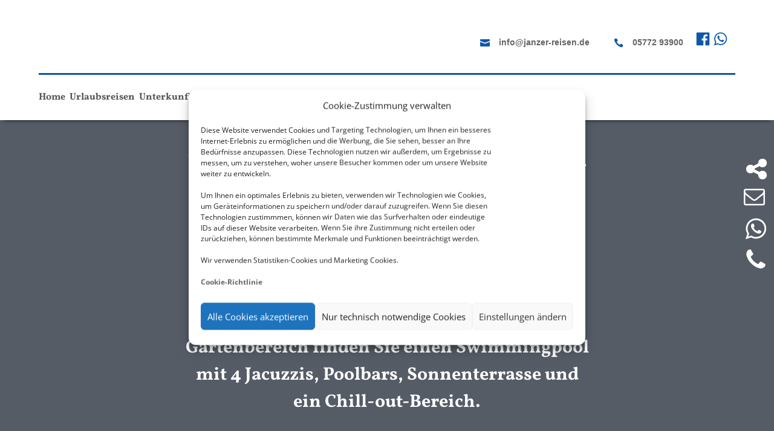

--- FILE ---
content_type: text/html; charset=UTF-8
request_url: https://janzerreisen.de/site/dcb_standard/?_dc=c-17
body_size: 30014
content:
<!DOCTYPE html>
<html lang="de" prefix="og: http://ogp.me/ns# article: http://ogp.me/ns/article#">
<head>
	<meta charset="UTF-8" />
<meta http-equiv="X-UA-Compatible" content="IE=edge">
	<link rel="pingback" href="https://janzerreisen.de/xmlrpc.php" />

	<script type="text/javascript">
		document.documentElement.className = 'js';
	</script>
	
	<title>DCB Standard &#8211; JANZER REISEN</title>
<link rel="preconnect" href="/assets/vendor/gstatic" crossorigin /><style id="et-divi-open-sans-inline-css">/* Original: /assets/vendor/googleapis/css?family=Open+Sans:300italic,400italic,600italic,700italic,800italic,400,300,600,700,800&#038;subset=latin,latin-ext&#038;display=swap *//* User Agent: Mozilla/5.0 (Unknown; Linux x86_64) AppleWebKit/538.1 (KHTML, like Gecko) Safari/538.1 Daum/4.1 */@font-face {font-family: 'Open Sans';font-style: italic;font-weight: 300;font-stretch: normal;font-display: swap;src: url(/assets/vendor/gstatic/s/opensans/v44/memQYaGs126MiZpBA-UFUIcVXSCEkx2cmqvXlWq8tWZ0Pw86hd0Rk5hkWV4exQ.ttf) format('truetype');}@font-face {font-family: 'Open Sans';font-style: italic;font-weight: 400;font-stretch: normal;font-display: swap;src: url(/assets/vendor/gstatic/s/opensans/v44/memQYaGs126MiZpBA-UFUIcVXSCEkx2cmqvXlWq8tWZ0Pw86hd0Rk8ZkWV4exQ.ttf) format('truetype');}@font-face {font-family: 'Open Sans';font-style: italic;font-weight: 600;font-stretch: normal;font-display: swap;src: url(/assets/vendor/gstatic/s/opensans/v44/memQYaGs126MiZpBA-UFUIcVXSCEkx2cmqvXlWq8tWZ0Pw86hd0RkxhjWV4exQ.ttf) format('truetype');}@font-face {font-family: 'Open Sans';font-style: italic;font-weight: 700;font-stretch: normal;font-display: swap;src: url(/assets/vendor/gstatic/s/opensans/v44/memQYaGs126MiZpBA-UFUIcVXSCEkx2cmqvXlWq8tWZ0Pw86hd0RkyFjWV4exQ.ttf) format('truetype');}@font-face {font-family: 'Open Sans';font-style: italic;font-weight: 800;font-stretch: normal;font-display: swap;src: url(/assets/vendor/gstatic/s/opensans/v44/memQYaGs126MiZpBA-UFUIcVXSCEkx2cmqvXlWq8tWZ0Pw86hd0Rk0ZjWV4exQ.ttf) format('truetype');}@font-face {font-family: 'Open Sans';font-style: normal;font-weight: 300;font-stretch: normal;font-display: swap;src: url(/assets/vendor/gstatic/s/opensans/v44/memSYaGs126MiZpBA-UvWbX2vVnXBbObj2OVZyOOSr4dVJWUgsiH0B4uaVc.ttf) format('truetype');}@font-face {font-family: 'Open Sans';font-style: normal;font-weight: 400;font-stretch: normal;font-display: swap;src: url(/assets/vendor/gstatic/s/opensans/v44/memSYaGs126MiZpBA-UvWbX2vVnXBbObj2OVZyOOSr4dVJWUgsjZ0B4uaVc.ttf) format('truetype');}@font-face {font-family: 'Open Sans';font-style: normal;font-weight: 600;font-stretch: normal;font-display: swap;src: url(/assets/vendor/gstatic/s/opensans/v44/memSYaGs126MiZpBA-UvWbX2vVnXBbObj2OVZyOOSr4dVJWUgsgH1x4uaVc.ttf) format('truetype');}@font-face {font-family: 'Open Sans';font-style: normal;font-weight: 700;font-stretch: normal;font-display: swap;src: url(/assets/vendor/gstatic/s/opensans/v44/memSYaGs126MiZpBA-UvWbX2vVnXBbObj2OVZyOOSr4dVJWUgsg-1x4uaVc.ttf) format('truetype');}@font-face {font-family: 'Open Sans';font-style: normal;font-weight: 800;font-stretch: normal;font-display: swap;src: url(/assets/vendor/gstatic/s/opensans/v44/memSYaGs126MiZpBA-UvWbX2vVnXBbObj2OVZyOOSr4dVJWUgshZ1x4uaVc.ttf) format('truetype');}/* User Agent: Mozilla/5.0 (Windows NT 6.1; WOW64; rv:27.0) Gecko/20100101 Firefox/27.0 */@font-face {font-family: 'Open Sans';font-style: italic;font-weight: 300;font-stretch: normal;font-display: swap;src: url(/assets/vendor/gstatic/l/font?kit=memQYaGs126MiZpBA-UFUIcVXSCEkx2cmqvXlWq8tWZ0Pw86hd0Rk5hkWV4exg&skey=743457fe2cc29280&v=v44) format('woff');}@font-face {font-family: 'Open Sans';font-style: italic;font-weight: 400;font-stretch: normal;font-display: swap;src: url(/assets/vendor/gstatic/l/font?kit=memQYaGs126MiZpBA-UFUIcVXSCEkx2cmqvXlWq8tWZ0Pw86hd0Rk8ZkWV4exg&skey=743457fe2cc29280&v=v44) format('woff');}@font-face {font-family: 'Open Sans';font-style: italic;font-weight: 600;font-stretch: normal;font-display: swap;src: url(/assets/vendor/gstatic/l/font?kit=memQYaGs126MiZpBA-UFUIcVXSCEkx2cmqvXlWq8tWZ0Pw86hd0RkxhjWV4exg&skey=743457fe2cc29280&v=v44) format('woff');}@font-face {font-family: 'Open Sans';font-style: italic;font-weight: 700;font-stretch: normal;font-display: swap;src: url(/assets/vendor/gstatic/l/font?kit=memQYaGs126MiZpBA-UFUIcVXSCEkx2cmqvXlWq8tWZ0Pw86hd0RkyFjWV4exg&skey=743457fe2cc29280&v=v44) format('woff');}@font-face {font-family: 'Open Sans';font-style: italic;font-weight: 800;font-stretch: normal;font-display: swap;src: url(/assets/vendor/gstatic/l/font?kit=memQYaGs126MiZpBA-UFUIcVXSCEkx2cmqvXlWq8tWZ0Pw86hd0Rk0ZjWV4exg&skey=743457fe2cc29280&v=v44) format('woff');}@font-face {font-family: 'Open Sans';font-style: normal;font-weight: 300;font-stretch: normal;font-display: swap;src: url(/assets/vendor/gstatic/l/font?kit=memSYaGs126MiZpBA-UvWbX2vVnXBbObj2OVZyOOSr4dVJWUgsiH0B4uaVQ&skey=62c1cbfccc78b4b2&v=v44) format('woff');}@font-face {font-family: 'Open Sans';font-style: normal;font-weight: 400;font-stretch: normal;font-display: swap;src: url(/assets/vendor/gstatic/l/font?kit=memSYaGs126MiZpBA-UvWbX2vVnXBbObj2OVZyOOSr4dVJWUgsjZ0B4uaVQ&skey=62c1cbfccc78b4b2&v=v44) format('woff');}@font-face {font-family: 'Open Sans';font-style: normal;font-weight: 600;font-stretch: normal;font-display: swap;src: url(/assets/vendor/gstatic/l/font?kit=memSYaGs126MiZpBA-UvWbX2vVnXBbObj2OVZyOOSr4dVJWUgsgH1x4uaVQ&skey=62c1cbfccc78b4b2&v=v44) format('woff');}@font-face {font-family: 'Open Sans';font-style: normal;font-weight: 700;font-stretch: normal;font-display: swap;src: url(/assets/vendor/gstatic/l/font?kit=memSYaGs126MiZpBA-UvWbX2vVnXBbObj2OVZyOOSr4dVJWUgsg-1x4uaVQ&skey=62c1cbfccc78b4b2&v=v44) format('woff');}@font-face {font-family: 'Open Sans';font-style: normal;font-weight: 800;font-stretch: normal;font-display: swap;src: url(/assets/vendor/gstatic/l/font?kit=memSYaGs126MiZpBA-UvWbX2vVnXBbObj2OVZyOOSr4dVJWUgshZ1x4uaVQ&skey=62c1cbfccc78b4b2&v=v44) format('woff');}/* User Agent: Mozilla/5.0 (Windows NT 6.3; rv:39.0) Gecko/20100101 Firefox/39.0 */@font-face {font-family: 'Open Sans';font-style: italic;font-weight: 300;font-stretch: normal;font-display: swap;src: url(/assets/vendor/gstatic/s/opensans/v44/memQYaGs126MiZpBA-UFUIcVXSCEkx2cmqvXlWq8tWZ0Pw86hd0Rk5hkWV4ewA.woff2) format('woff2');}@font-face {font-family: 'Open Sans';font-style: italic;font-weight: 400;font-stretch: normal;font-display: swap;src: url(/assets/vendor/gstatic/s/opensans/v44/memQYaGs126MiZpBA-UFUIcVXSCEkx2cmqvXlWq8tWZ0Pw86hd0Rk8ZkWV4ewA.woff2) format('woff2');}@font-face {font-family: 'Open Sans';font-style: italic;font-weight: 600;font-stretch: normal;font-display: swap;src: url(/assets/vendor/gstatic/s/opensans/v44/memQYaGs126MiZpBA-UFUIcVXSCEkx2cmqvXlWq8tWZ0Pw86hd0RkxhjWV4ewA.woff2) format('woff2');}@font-face {font-family: 'Open Sans';font-style: italic;font-weight: 700;font-stretch: normal;font-display: swap;src: url(/assets/vendor/gstatic/s/opensans/v44/memQYaGs126MiZpBA-UFUIcVXSCEkx2cmqvXlWq8tWZ0Pw86hd0RkyFjWV4ewA.woff2) format('woff2');}@font-face {font-family: 'Open Sans';font-style: italic;font-weight: 800;font-stretch: normal;font-display: swap;src: url(/assets/vendor/gstatic/s/opensans/v44/memQYaGs126MiZpBA-UFUIcVXSCEkx2cmqvXlWq8tWZ0Pw86hd0Rk0ZjWV4ewA.woff2) format('woff2');}@font-face {font-family: 'Open Sans';font-style: normal;font-weight: 300;font-stretch: normal;font-display: swap;src: url(/assets/vendor/gstatic/s/opensans/v44/memSYaGs126MiZpBA-UvWbX2vVnXBbObj2OVZyOOSr4dVJWUgsiH0B4uaVI.woff2) format('woff2');}@font-face {font-family: 'Open Sans';font-style: normal;font-weight: 400;font-stretch: normal;font-display: swap;src: url(/assets/vendor/gstatic/s/opensans/v44/memSYaGs126MiZpBA-UvWbX2vVnXBbObj2OVZyOOSr4dVJWUgsjZ0B4uaVI.woff2) format('woff2');}@font-face {font-family: 'Open Sans';font-style: normal;font-weight: 600;font-stretch: normal;font-display: swap;src: url(/assets/vendor/gstatic/s/opensans/v44/memSYaGs126MiZpBA-UvWbX2vVnXBbObj2OVZyOOSr4dVJWUgsgH1x4uaVI.woff2) format('woff2');}@font-face {font-family: 'Open Sans';font-style: normal;font-weight: 700;font-stretch: normal;font-display: swap;src: url(/assets/vendor/gstatic/s/opensans/v44/memSYaGs126MiZpBA-UvWbX2vVnXBbObj2OVZyOOSr4dVJWUgsg-1x4uaVI.woff2) format('woff2');}@font-face {font-family: 'Open Sans';font-style: normal;font-weight: 800;font-stretch: normal;font-display: swap;src: url(/assets/vendor/gstatic/s/opensans/v44/memSYaGs126MiZpBA-UvWbX2vVnXBbObj2OVZyOOSr4dVJWUgshZ1x4uaVI.woff2) format('woff2');}</style><style id="et-builder-googlefonts-cached-inline">/* Original: /assets/vendor/googleapis/css?family=Vollkorn:regular,500,600,700,800,900,italic,500italic,600italic,700italic,800italic,900italic|Poppins:100,100italic,200,200italic,300,300italic,regular,italic,500,500italic,600,600italic,700,700italic,800,800italic,900,900italic&#038;subset=latin,latin-ext&#038;display=swap *//* User Agent: Mozilla/5.0 (Unknown; Linux x86_64) AppleWebKit/538.1 (KHTML, like Gecko) Safari/538.1 Daum/4.1 */@font-face {font-family: 'Poppins';font-style: italic;font-weight: 100;font-display: swap;src: url(/assets/vendor/gstatic/s/poppins/v24/pxiAyp8kv8JHgFVrJJLmE0tMMPc.ttf) format('truetype');}@font-face {font-family: 'Poppins';font-style: italic;font-weight: 200;font-display: swap;src: url(/assets/vendor/gstatic/s/poppins/v24/pxiDyp8kv8JHgFVrJJLmv1pVGdeL.ttf) format('truetype');}@font-face {font-family: 'Poppins';font-style: italic;font-weight: 300;font-display: swap;src: url(/assets/vendor/gstatic/s/poppins/v24/pxiDyp8kv8JHgFVrJJLm21lVGdeL.ttf) format('truetype');}@font-face {font-family: 'Poppins';font-style: italic;font-weight: 400;font-display: swap;src: url(/assets/vendor/gstatic/s/poppins/v24/pxiGyp8kv8JHgFVrJJLufntF.ttf) format('truetype');}@font-face {font-family: 'Poppins';font-style: italic;font-weight: 500;font-display: swap;src: url(/assets/vendor/gstatic/s/poppins/v24/pxiDyp8kv8JHgFVrJJLmg1hVGdeL.ttf) format('truetype');}@font-face {font-family: 'Poppins';font-style: italic;font-weight: 600;font-display: swap;src: url(/assets/vendor/gstatic/s/poppins/v24/pxiDyp8kv8JHgFVrJJLmr19VGdeL.ttf) format('truetype');}@font-face {font-family: 'Poppins';font-style: italic;font-weight: 700;font-display: swap;src: url(/assets/vendor/gstatic/s/poppins/v24/pxiDyp8kv8JHgFVrJJLmy15VGdeL.ttf) format('truetype');}@font-face {font-family: 'Poppins';font-style: italic;font-weight: 800;font-display: swap;src: url(/assets/vendor/gstatic/s/poppins/v24/pxiDyp8kv8JHgFVrJJLm111VGdeL.ttf) format('truetype');}@font-face {font-family: 'Poppins';font-style: italic;font-weight: 900;font-display: swap;src: url(/assets/vendor/gstatic/s/poppins/v24/pxiDyp8kv8JHgFVrJJLm81xVGdeL.ttf) format('truetype');}@font-face {font-family: 'Poppins';font-style: normal;font-weight: 100;font-display: swap;src: url(/assets/vendor/gstatic/s/poppins/v24/pxiGyp8kv8JHgFVrLPTufntF.ttf) format('truetype');}@font-face {font-family: 'Poppins';font-style: normal;font-weight: 200;font-display: swap;src: url(/assets/vendor/gstatic/s/poppins/v24/pxiByp8kv8JHgFVrLFj_Z1JlEA.ttf) format('truetype');}@font-face {font-family: 'Poppins';font-style: normal;font-weight: 300;font-display: swap;src: url(/assets/vendor/gstatic/s/poppins/v24/pxiByp8kv8JHgFVrLDz8Z1JlEA.ttf) format('truetype');}@font-face {font-family: 'Poppins';font-style: normal;font-weight: 400;font-display: swap;src: url(/assets/vendor/gstatic/s/poppins/v24/pxiEyp8kv8JHgFVrJJnedw.ttf) format('truetype');}@font-face {font-family: 'Poppins';font-style: normal;font-weight: 500;font-display: swap;src: url(/assets/vendor/gstatic/s/poppins/v24/pxiByp8kv8JHgFVrLGT9Z1JlEA.ttf) format('truetype');}@font-face {font-family: 'Poppins';font-style: normal;font-weight: 600;font-display: swap;src: url(/assets/vendor/gstatic/s/poppins/v24/pxiByp8kv8JHgFVrLEj6Z1JlEA.ttf) format('truetype');}@font-face {font-family: 'Poppins';font-style: normal;font-weight: 700;font-display: swap;src: url(/assets/vendor/gstatic/s/poppins/v24/pxiByp8kv8JHgFVrLCz7Z1JlEA.ttf) format('truetype');}@font-face {font-family: 'Poppins';font-style: normal;font-weight: 800;font-display: swap;src: url(/assets/vendor/gstatic/s/poppins/v24/pxiByp8kv8JHgFVrLDD4Z1JlEA.ttf) format('truetype');}@font-face {font-family: 'Poppins';font-style: normal;font-weight: 900;font-display: swap;src: url(/assets/vendor/gstatic/s/poppins/v24/pxiByp8kv8JHgFVrLBT5Z1JlEA.ttf) format('truetype');}@font-face {font-family: 'Vollkorn';font-style: italic;font-weight: 400;font-display: swap;src: url(/assets/vendor/gstatic/s/vollkorn/v30/0ybuGDoxxrvAnPhYGxksckM2WMCpRjDj-DJGWlmQObE.ttf) format('truetype');}@font-face {font-family: 'Vollkorn';font-style: italic;font-weight: 500;font-display: swap;src: url(/assets/vendor/gstatic/s/vollkorn/v30/0ybuGDoxxrvAnPhYGxksckM2WMCpRjDj-DJ0WlmQObE.ttf) format('truetype');}@font-face {font-family: 'Vollkorn';font-style: italic;font-weight: 600;font-display: swap;src: url(/assets/vendor/gstatic/s/vollkorn/v30/0ybuGDoxxrvAnPhYGxksckM2WMCpRjDj-DKYXVmQObE.ttf) format('truetype');}@font-face {font-family: 'Vollkorn';font-style: italic;font-weight: 700;font-display: swap;src: url(/assets/vendor/gstatic/s/vollkorn/v30/0ybuGDoxxrvAnPhYGxksckM2WMCpRjDj-DKhXVmQObE.ttf) format('truetype');}@font-face {font-family: 'Vollkorn';font-style: italic;font-weight: 800;font-display: swap;src: url(/assets/vendor/gstatic/s/vollkorn/v30/0ybuGDoxxrvAnPhYGxksckM2WMCpRjDj-DLGXVmQObE.ttf) format('truetype');}@font-face {font-family: 'Vollkorn';font-style: italic;font-weight: 900;font-display: swap;src: url(/assets/vendor/gstatic/s/vollkorn/v30/0ybuGDoxxrvAnPhYGxksckM2WMCpRjDj-DLvXVmQObE.ttf) format('truetype');}@font-face {font-family: 'Vollkorn';font-style: normal;font-weight: 400;font-display: swap;src: url(/assets/vendor/gstatic/s/vollkorn/v30/0ybgGDoxxrvAnPhYGzMlQLzuMasz6Df2MHGeEGmZ.ttf) format('truetype');}@font-face {font-family: 'Vollkorn';font-style: normal;font-weight: 500;font-display: swap;src: url(/assets/vendor/gstatic/s/vollkorn/v30/0ybgGDoxxrvAnPhYGzMlQLzuMasz6Df2AnGeEGmZ.ttf) format('truetype');}@font-face {font-family: 'Vollkorn';font-style: normal;font-weight: 600;font-display: swap;src: url(/assets/vendor/gstatic/s/vollkorn/v30/0ybgGDoxxrvAnPhYGzMlQLzuMasz6Df27naeEGmZ.ttf) format('truetype');}@font-face {font-family: 'Vollkorn';font-style: normal;font-weight: 700;font-display: swap;src: url(/assets/vendor/gstatic/s/vollkorn/v30/0ybgGDoxxrvAnPhYGzMlQLzuMasz6Df213aeEGmZ.ttf) format('truetype');}@font-face {font-family: 'Vollkorn';font-style: normal;font-weight: 800;font-display: swap;src: url(/assets/vendor/gstatic/s/vollkorn/v30/0ybgGDoxxrvAnPhYGzMlQLzuMasz6Df2sHaeEGmZ.ttf) format('truetype');}@font-face {font-family: 'Vollkorn';font-style: normal;font-weight: 900;font-display: swap;src: url(/assets/vendor/gstatic/s/vollkorn/v30/0ybgGDoxxrvAnPhYGzMlQLzuMasz6Df2mXaeEGmZ.ttf) format('truetype');}/* User Agent: Mozilla/5.0 (Windows NT 6.1; WOW64; rv:27.0) Gecko/20100101 Firefox/27.0 */@font-face {font-family: 'Poppins';font-style: italic;font-weight: 100;font-display: swap;src: url(/assets/vendor/gstatic/l/font?kit=pxiAyp8kv8JHgFVrJJLmE0tMMPQ&skey=14913f5d70e4915e&v=v24) format('woff');}@font-face {font-family: 'Poppins';font-style: italic;font-weight: 200;font-display: swap;src: url(/assets/vendor/gstatic/l/font?kit=pxiDyp8kv8JHgFVrJJLmv1pVGdeI&skey=e6f64e60fb8d9268&v=v24) format('woff');}@font-face {font-family: 'Poppins';font-style: italic;font-weight: 300;font-display: swap;src: url(/assets/vendor/gstatic/l/font?kit=pxiDyp8kv8JHgFVrJJLm21lVGdeI&skey=b60188e8ecc47dee&v=v24) format('woff');}@font-face {font-family: 'Poppins';font-style: italic;font-weight: 400;font-display: swap;src: url(/assets/vendor/gstatic/l/font?kit=pxiGyp8kv8JHgFVrJJLufntG&skey=f21d6e783fa43c88&v=v24) format('woff');}@font-face {font-family: 'Poppins';font-style: italic;font-weight: 500;font-display: swap;src: url(/assets/vendor/gstatic/l/font?kit=pxiDyp8kv8JHgFVrJJLmg1hVGdeI&skey=b0aa19767d34da85&v=v24) format('woff');}@font-face {font-family: 'Poppins';font-style: italic;font-weight: 600;font-display: swap;src: url(/assets/vendor/gstatic/l/font?kit=pxiDyp8kv8JHgFVrJJLmr19VGdeI&skey=7fbc556774b13ef0&v=v24) format('woff');}@font-face {font-family: 'Poppins';font-style: italic;font-weight: 700;font-display: swap;src: url(/assets/vendor/gstatic/l/font?kit=pxiDyp8kv8JHgFVrJJLmy15VGdeI&skey=29c3bd833a54ba8c&v=v24) format('woff');}@font-face {font-family: 'Poppins';font-style: italic;font-weight: 800;font-display: swap;src: url(/assets/vendor/gstatic/l/font?kit=pxiDyp8kv8JHgFVrJJLm111VGdeI&skey=6ea139488603f28c&v=v24) format('woff');}@font-face {font-family: 'Poppins';font-style: italic;font-weight: 900;font-display: swap;src: url(/assets/vendor/gstatic/l/font?kit=pxiDyp8kv8JHgFVrJJLm81xVGdeI&skey=846b48b4eada095a&v=v24) format('woff');}@font-face {font-family: 'Poppins';font-style: normal;font-weight: 100;font-display: swap;src: url(/assets/vendor/gstatic/l/font?kit=pxiGyp8kv8JHgFVrLPTufntG&skey=57be0781cfb72ecd&v=v24) format('woff');}@font-face {font-family: 'Poppins';font-style: normal;font-weight: 200;font-display: swap;src: url(/assets/vendor/gstatic/l/font?kit=pxiByp8kv8JHgFVrLFj_Z1JlEw&skey=1bdc08fe61c3cc9e&v=v24) format('woff');}@font-face {font-family: 'Poppins';font-style: normal;font-weight: 300;font-display: swap;src: url(/assets/vendor/gstatic/l/font?kit=pxiByp8kv8JHgFVrLDz8Z1JlEw&skey=4aabc5055a39e031&v=v24) format('woff');}@font-face {font-family: 'Poppins';font-style: normal;font-weight: 400;font-display: swap;src: url(/assets/vendor/gstatic/l/font?kit=pxiEyp8kv8JHgFVrJJnedA&skey=87759fb096548f6d&v=v24) format('woff');}@font-face {font-family: 'Poppins';font-style: normal;font-weight: 500;font-display: swap;src: url(/assets/vendor/gstatic/l/font?kit=pxiByp8kv8JHgFVrLGT9Z1JlEw&skey=d4526a9b64c21b87&v=v24) format('woff');}@font-face {font-family: 'Poppins';font-style: normal;font-weight: 600;font-display: swap;src: url(/assets/vendor/gstatic/l/font?kit=pxiByp8kv8JHgFVrLEj6Z1JlEw&skey=ce7ef9d62ca89319&v=v24) format('woff');}@font-face {font-family: 'Poppins';font-style: normal;font-weight: 700;font-display: swap;src: url(/assets/vendor/gstatic/l/font?kit=pxiByp8kv8JHgFVrLCz7Z1JlEw&skey=cea76fe63715a67a&v=v24) format('woff');}@font-face {font-family: 'Poppins';font-style: normal;font-weight: 800;font-display: swap;src: url(/assets/vendor/gstatic/l/font?kit=pxiByp8kv8JHgFVrLDD4Z1JlEw&skey=f01e006f58df81ac&v=v24) format('woff');}@font-face {font-family: 'Poppins';font-style: normal;font-weight: 900;font-display: swap;src: url(/assets/vendor/gstatic/l/font?kit=pxiByp8kv8JHgFVrLBT5Z1JlEw&skey=6c361c40a830b323&v=v24) format('woff');}@font-face {font-family: 'Vollkorn';font-style: italic;font-weight: 400;font-display: swap;src: url(/assets/vendor/gstatic/l/font?kit=0ybuGDoxxrvAnPhYGxksckM2WMCpRjDj-DJGWlmQObI&skey=32518239f351a3af&v=v30) format('woff');}@font-face {font-family: 'Vollkorn';font-style: italic;font-weight: 500;font-display: swap;src: url(/assets/vendor/gstatic/l/font?kit=0ybuGDoxxrvAnPhYGxksckM2WMCpRjDj-DJ0WlmQObI&skey=32518239f351a3af&v=v30) format('woff');}@font-face {font-family: 'Vollkorn';font-style: italic;font-weight: 600;font-display: swap;src: url(/assets/vendor/gstatic/l/font?kit=0ybuGDoxxrvAnPhYGxksckM2WMCpRjDj-DKYXVmQObI&skey=32518239f351a3af&v=v30) format('woff');}@font-face {font-family: 'Vollkorn';font-style: italic;font-weight: 700;font-display: swap;src: url(/assets/vendor/gstatic/l/font?kit=0ybuGDoxxrvAnPhYGxksckM2WMCpRjDj-DKhXVmQObI&skey=32518239f351a3af&v=v30) format('woff');}@font-face {font-family: 'Vollkorn';font-style: italic;font-weight: 800;font-display: swap;src: url(/assets/vendor/gstatic/l/font?kit=0ybuGDoxxrvAnPhYGxksckM2WMCpRjDj-DLGXVmQObI&skey=32518239f351a3af&v=v30) format('woff');}@font-face {font-family: 'Vollkorn';font-style: italic;font-weight: 900;font-display: swap;src: url(/assets/vendor/gstatic/l/font?kit=0ybuGDoxxrvAnPhYGxksckM2WMCpRjDj-DLvXVmQObI&skey=32518239f351a3af&v=v30) format('woff');}@font-face {font-family: 'Vollkorn';font-style: normal;font-weight: 400;font-display: swap;src: url(/assets/vendor/gstatic/l/font?kit=0ybgGDoxxrvAnPhYGzMlQLzuMasz6Df2MHGeEGma&skey=70793812edfff824&v=v30) format('woff');}@font-face {font-family: 'Vollkorn';font-style: normal;font-weight: 500;font-display: swap;src: url(/assets/vendor/gstatic/l/font?kit=0ybgGDoxxrvAnPhYGzMlQLzuMasz6Df2AnGeEGma&skey=70793812edfff824&v=v30) format('woff');}@font-face {font-family: 'Vollkorn';font-style: normal;font-weight: 600;font-display: swap;src: url(/assets/vendor/gstatic/l/font?kit=0ybgGDoxxrvAnPhYGzMlQLzuMasz6Df27naeEGma&skey=70793812edfff824&v=v30) format('woff');}@font-face {font-family: 'Vollkorn';font-style: normal;font-weight: 700;font-display: swap;src: url(/assets/vendor/gstatic/l/font?kit=0ybgGDoxxrvAnPhYGzMlQLzuMasz6Df213aeEGma&skey=70793812edfff824&v=v30) format('woff');}@font-face {font-family: 'Vollkorn';font-style: normal;font-weight: 800;font-display: swap;src: url(/assets/vendor/gstatic/l/font?kit=0ybgGDoxxrvAnPhYGzMlQLzuMasz6Df2sHaeEGma&skey=70793812edfff824&v=v30) format('woff');}@font-face {font-family: 'Vollkorn';font-style: normal;font-weight: 900;font-display: swap;src: url(/assets/vendor/gstatic/l/font?kit=0ybgGDoxxrvAnPhYGzMlQLzuMasz6Df2mXaeEGma&skey=70793812edfff824&v=v30) format('woff');}/* User Agent: Mozilla/5.0 (Windows NT 6.3; rv:39.0) Gecko/20100101 Firefox/39.0 */@font-face {font-family: 'Poppins';font-style: italic;font-weight: 100;font-display: swap;src: url(/assets/vendor/gstatic/s/poppins/v24/pxiAyp8kv8JHgFVrJJLmE0tMMPI.woff2) format('woff2');}@font-face {font-family: 'Poppins';font-style: italic;font-weight: 200;font-display: swap;src: url(/assets/vendor/gstatic/s/poppins/v24/pxiDyp8kv8JHgFVrJJLmv1pVGdeO.woff2) format('woff2');}@font-face {font-family: 'Poppins';font-style: italic;font-weight: 300;font-display: swap;src: url(/assets/vendor/gstatic/s/poppins/v24/pxiDyp8kv8JHgFVrJJLm21lVGdeO.woff2) format('woff2');}@font-face {font-family: 'Poppins';font-style: italic;font-weight: 400;font-display: swap;src: url(/assets/vendor/gstatic/s/poppins/v24/pxiGyp8kv8JHgFVrJJLufntA.woff2) format('woff2');}@font-face {font-family: 'Poppins';font-style: italic;font-weight: 500;font-display: swap;src: url(/assets/vendor/gstatic/s/poppins/v24/pxiDyp8kv8JHgFVrJJLmg1hVGdeO.woff2) format('woff2');}@font-face {font-family: 'Poppins';font-style: italic;font-weight: 600;font-display: swap;src: url(/assets/vendor/gstatic/s/poppins/v24/pxiDyp8kv8JHgFVrJJLmr19VGdeO.woff2) format('woff2');}@font-face {font-family: 'Poppins';font-style: italic;font-weight: 700;font-display: swap;src: url(/assets/vendor/gstatic/s/poppins/v24/pxiDyp8kv8JHgFVrJJLmy15VGdeO.woff2) format('woff2');}@font-face {font-family: 'Poppins';font-style: italic;font-weight: 800;font-display: swap;src: url(/assets/vendor/gstatic/s/poppins/v24/pxiDyp8kv8JHgFVrJJLm111VGdeO.woff2) format('woff2');}@font-face {font-family: 'Poppins';font-style: italic;font-weight: 900;font-display: swap;src: url(/assets/vendor/gstatic/s/poppins/v24/pxiDyp8kv8JHgFVrJJLm81xVGdeO.woff2) format('woff2');}@font-face {font-family: 'Poppins';font-style: normal;font-weight: 100;font-display: swap;src: url(/assets/vendor/gstatic/s/poppins/v24/pxiGyp8kv8JHgFVrLPTufntA.woff2) format('woff2');}@font-face {font-family: 'Poppins';font-style: normal;font-weight: 200;font-display: swap;src: url(/assets/vendor/gstatic/s/poppins/v24/pxiByp8kv8JHgFVrLFj_Z1JlFQ.woff2) format('woff2');}@font-face {font-family: 'Poppins';font-style: normal;font-weight: 300;font-display: swap;src: url(/assets/vendor/gstatic/s/poppins/v24/pxiByp8kv8JHgFVrLDz8Z1JlFQ.woff2) format('woff2');}@font-face {font-family: 'Poppins';font-style: normal;font-weight: 400;font-display: swap;src: url(/assets/vendor/gstatic/s/poppins/v24/pxiEyp8kv8JHgFVrJJnecg.woff2) format('woff2');}@font-face {font-family: 'Poppins';font-style: normal;font-weight: 500;font-display: swap;src: url(/assets/vendor/gstatic/s/poppins/v24/pxiByp8kv8JHgFVrLGT9Z1JlFQ.woff2) format('woff2');}@font-face {font-family: 'Poppins';font-style: normal;font-weight: 600;font-display: swap;src: url(/assets/vendor/gstatic/s/poppins/v24/pxiByp8kv8JHgFVrLEj6Z1JlFQ.woff2) format('woff2');}@font-face {font-family: 'Poppins';font-style: normal;font-weight: 700;font-display: swap;src: url(/assets/vendor/gstatic/s/poppins/v24/pxiByp8kv8JHgFVrLCz7Z1JlFQ.woff2) format('woff2');}@font-face {font-family: 'Poppins';font-style: normal;font-weight: 800;font-display: swap;src: url(/assets/vendor/gstatic/s/poppins/v24/pxiByp8kv8JHgFVrLDD4Z1JlFQ.woff2) format('woff2');}@font-face {font-family: 'Poppins';font-style: normal;font-weight: 900;font-display: swap;src: url(/assets/vendor/gstatic/s/poppins/v24/pxiByp8kv8JHgFVrLBT5Z1JlFQ.woff2) format('woff2');}@font-face {font-family: 'Vollkorn';font-style: italic;font-weight: 400;font-display: swap;src: url(/assets/vendor/gstatic/s/vollkorn/v30/0ybuGDoxxrvAnPhYGxksckM2WMCpRjDj-DJGWlmQObQ.woff2) format('woff2');}@font-face {font-family: 'Vollkorn';font-style: italic;font-weight: 500;font-display: swap;src: url(/assets/vendor/gstatic/s/vollkorn/v30/0ybuGDoxxrvAnPhYGxksckM2WMCpRjDj-DJ0WlmQObQ.woff2) format('woff2');}@font-face {font-family: 'Vollkorn';font-style: italic;font-weight: 600;font-display: swap;src: url(/assets/vendor/gstatic/s/vollkorn/v30/0ybuGDoxxrvAnPhYGxksckM2WMCpRjDj-DKYXVmQObQ.woff2) format('woff2');}@font-face {font-family: 'Vollkorn';font-style: italic;font-weight: 700;font-display: swap;src: url(/assets/vendor/gstatic/s/vollkorn/v30/0ybuGDoxxrvAnPhYGxksckM2WMCpRjDj-DKhXVmQObQ.woff2) format('woff2');}@font-face {font-family: 'Vollkorn';font-style: italic;font-weight: 800;font-display: swap;src: url(/assets/vendor/gstatic/s/vollkorn/v30/0ybuGDoxxrvAnPhYGxksckM2WMCpRjDj-DLGXVmQObQ.woff2) format('woff2');}@font-face {font-family: 'Vollkorn';font-style: italic;font-weight: 900;font-display: swap;src: url(/assets/vendor/gstatic/s/vollkorn/v30/0ybuGDoxxrvAnPhYGxksckM2WMCpRjDj-DLvXVmQObQ.woff2) format('woff2');}@font-face {font-family: 'Vollkorn';font-style: normal;font-weight: 400;font-display: swap;src: url(/assets/vendor/gstatic/s/vollkorn/v30/0ybgGDoxxrvAnPhYGzMlQLzuMasz6Df2MHGeEGmc.woff2) format('woff2');}@font-face {font-family: 'Vollkorn';font-style: normal;font-weight: 500;font-display: swap;src: url(/assets/vendor/gstatic/s/vollkorn/v30/0ybgGDoxxrvAnPhYGzMlQLzuMasz6Df2AnGeEGmc.woff2) format('woff2');}@font-face {font-family: 'Vollkorn';font-style: normal;font-weight: 600;font-display: swap;src: url(/assets/vendor/gstatic/s/vollkorn/v30/0ybgGDoxxrvAnPhYGzMlQLzuMasz6Df27naeEGmc.woff2) format('woff2');}@font-face {font-family: 'Vollkorn';font-style: normal;font-weight: 700;font-display: swap;src: url(/assets/vendor/gstatic/s/vollkorn/v30/0ybgGDoxxrvAnPhYGzMlQLzuMasz6Df213aeEGmc.woff2) format('woff2');}@font-face {font-family: 'Vollkorn';font-style: normal;font-weight: 800;font-display: swap;src: url(/assets/vendor/gstatic/s/vollkorn/v30/0ybgGDoxxrvAnPhYGzMlQLzuMasz6Df2sHaeEGmc.woff2) format('woff2');}@font-face {font-family: 'Vollkorn';font-style: normal;font-weight: 900;font-display: swap;src: url(/assets/vendor/gstatic/s/vollkorn/v30/0ybgGDoxxrvAnPhYGzMlQLzuMasz6Df2mXaeEGmc.woff2) format('woff2');}</style><meta name='robots' content='max-image-preview:large' />
<script type="text/javascript">
			let jqueryParams=[],jQuery=function(r){return jqueryParams=[...jqueryParams,r],jQuery},$=function(r){return jqueryParams=[...jqueryParams,r],$};window.jQuery=jQuery,window.$=jQuery;let customHeadScripts=!1;jQuery.fn=jQuery.prototype={},$.fn=jQuery.prototype={},jQuery.noConflict=function(r){if(window.jQuery)return jQuery=window.jQuery,$=window.jQuery,customHeadScripts=!0,jQuery.noConflict},jQuery.ready=function(r){jqueryParams=[...jqueryParams,r]},$.ready=function(r){jqueryParams=[...jqueryParams,r]},jQuery.load=function(r){jqueryParams=[...jqueryParams,r]},$.load=function(r){jqueryParams=[...jqueryParams,r]},jQuery.fn.ready=function(r){jqueryParams=[...jqueryParams,r]},$.fn.ready=function(r){jqueryParams=[...jqueryParams,r]};</script><link rel='dns-prefetch' href='//janzerreisen.de' />
<link rel='dns-prefetch' href='//proxy.schmetterling-argus.de' />
<link rel='dns-prefetch' href='/assets/spbcdn' />
<link rel="alternate" type="application/rss+xml" title="JANZER REISEN &raquo; Feed" href="https://janzerreisen.de/feed/" />
<link rel="alternate" type="application/rss+xml" title="JANZER REISEN &raquo; Kommentar-Feed" href="https://janzerreisen.de/comments/feed/" />
<meta content="Divi v.4.27.4" name="generator"/><link rel='stylesheet' id='wpmf_divi_css-css' href='https://janzerreisen.de/wp-content/plugins/wp-media-folder/assets/css/divi-widgets.css?ver=5.8.4' type='text/css' media='all' />
<style id='wp-block-library-theme-inline-css' type='text/css'>
.wp-block-audio :where(figcaption){color:#555;font-size:13px;text-align:center}.is-dark-theme .wp-block-audio :where(figcaption){color:#ffffffa6}.wp-block-audio{margin:0 0 1em}.wp-block-code{border:1px solid #ccc;border-radius:4px;font-family:Menlo,Consolas,monaco,monospace;padding:.8em 1em}.wp-block-embed :where(figcaption){color:#555;font-size:13px;text-align:center}.is-dark-theme .wp-block-embed :where(figcaption){color:#ffffffa6}.wp-block-embed{margin:0 0 1em}.blocks-gallery-caption{color:#555;font-size:13px;text-align:center}.is-dark-theme .blocks-gallery-caption{color:#ffffffa6}:root :where(.wp-block-image figcaption){color:#555;font-size:13px;text-align:center}.is-dark-theme :root :where(.wp-block-image figcaption){color:#ffffffa6}.wp-block-image{margin:0 0 1em}.wp-block-pullquote{border-bottom:4px solid;border-top:4px solid;color:currentColor;margin-bottom:1.75em}.wp-block-pullquote cite,.wp-block-pullquote footer,.wp-block-pullquote__citation{color:currentColor;font-size:.8125em;font-style:normal;text-transform:uppercase}.wp-block-quote{border-left:.25em solid;margin:0 0 1.75em;padding-left:1em}.wp-block-quote cite,.wp-block-quote footer{color:currentColor;font-size:.8125em;font-style:normal;position:relative}.wp-block-quote:where(.has-text-align-right){border-left:none;border-right:.25em solid;padding-left:0;padding-right:1em}.wp-block-quote:where(.has-text-align-center){border:none;padding-left:0}.wp-block-quote.is-large,.wp-block-quote.is-style-large,.wp-block-quote:where(.is-style-plain){border:none}.wp-block-search .wp-block-search__label{font-weight:700}.wp-block-search__button{border:1px solid #ccc;padding:.375em .625em}:where(.wp-block-group.has-background){padding:1.25em 2.375em}.wp-block-separator.has-css-opacity{opacity:.4}.wp-block-separator{border:none;border-bottom:2px solid;margin-left:auto;margin-right:auto}.wp-block-separator.has-alpha-channel-opacity{opacity:1}.wp-block-separator:not(.is-style-wide):not(.is-style-dots){width:100px}.wp-block-separator.has-background:not(.is-style-dots){border-bottom:none;height:1px}.wp-block-separator.has-background:not(.is-style-wide):not(.is-style-dots){height:2px}.wp-block-table{margin:0 0 1em}.wp-block-table td,.wp-block-table th{word-break:normal}.wp-block-table :where(figcaption){color:#555;font-size:13px;text-align:center}.is-dark-theme .wp-block-table :where(figcaption){color:#ffffffa6}.wp-block-video :where(figcaption){color:#555;font-size:13px;text-align:center}.is-dark-theme .wp-block-video :where(figcaption){color:#ffffffa6}.wp-block-video{margin:0 0 1em}:root :where(.wp-block-template-part.has-background){margin-bottom:0;margin-top:0;padding:1.25em 2.375em}
</style>
<style id='global-styles-inline-css' type='text/css'>
:root{--wp--preset--aspect-ratio--square: 1;--wp--preset--aspect-ratio--4-3: 4/3;--wp--preset--aspect-ratio--3-4: 3/4;--wp--preset--aspect-ratio--3-2: 3/2;--wp--preset--aspect-ratio--2-3: 2/3;--wp--preset--aspect-ratio--16-9: 16/9;--wp--preset--aspect-ratio--9-16: 9/16;--wp--preset--color--black: #000000;--wp--preset--color--cyan-bluish-gray: #abb8c3;--wp--preset--color--white: #ffffff;--wp--preset--color--pale-pink: #f78da7;--wp--preset--color--vivid-red: #cf2e2e;--wp--preset--color--luminous-vivid-orange: #ff6900;--wp--preset--color--luminous-vivid-amber: #fcb900;--wp--preset--color--light-green-cyan: #7bdcb5;--wp--preset--color--vivid-green-cyan: #00d084;--wp--preset--color--pale-cyan-blue: #8ed1fc;--wp--preset--color--vivid-cyan-blue: #0693e3;--wp--preset--color--vivid-purple: #9b51e0;--wp--preset--gradient--vivid-cyan-blue-to-vivid-purple: linear-gradient(135deg,rgba(6,147,227,1) 0%,rgb(155,81,224) 100%);--wp--preset--gradient--light-green-cyan-to-vivid-green-cyan: linear-gradient(135deg,rgb(122,220,180) 0%,rgb(0,208,130) 100%);--wp--preset--gradient--luminous-vivid-amber-to-luminous-vivid-orange: linear-gradient(135deg,rgba(252,185,0,1) 0%,rgba(255,105,0,1) 100%);--wp--preset--gradient--luminous-vivid-orange-to-vivid-red: linear-gradient(135deg,rgba(255,105,0,1) 0%,rgb(207,46,46) 100%);--wp--preset--gradient--very-light-gray-to-cyan-bluish-gray: linear-gradient(135deg,rgb(238,238,238) 0%,rgb(169,184,195) 100%);--wp--preset--gradient--cool-to-warm-spectrum: linear-gradient(135deg,rgb(74,234,220) 0%,rgb(151,120,209) 20%,rgb(207,42,186) 40%,rgb(238,44,130) 60%,rgb(251,105,98) 80%,rgb(254,248,76) 100%);--wp--preset--gradient--blush-light-purple: linear-gradient(135deg,rgb(255,206,236) 0%,rgb(152,150,240) 100%);--wp--preset--gradient--blush-bordeaux: linear-gradient(135deg,rgb(254,205,165) 0%,rgb(254,45,45) 50%,rgb(107,0,62) 100%);--wp--preset--gradient--luminous-dusk: linear-gradient(135deg,rgb(255,203,112) 0%,rgb(199,81,192) 50%,rgb(65,88,208) 100%);--wp--preset--gradient--pale-ocean: linear-gradient(135deg,rgb(255,245,203) 0%,rgb(182,227,212) 50%,rgb(51,167,181) 100%);--wp--preset--gradient--electric-grass: linear-gradient(135deg,rgb(202,248,128) 0%,rgb(113,206,126) 100%);--wp--preset--gradient--midnight: linear-gradient(135deg,rgb(2,3,129) 0%,rgb(40,116,252) 100%);--wp--preset--font-size--small: 13px;--wp--preset--font-size--medium: 20px;--wp--preset--font-size--large: 36px;--wp--preset--font-size--x-large: 42px;--wp--preset--spacing--20: 0.44rem;--wp--preset--spacing--30: 0.67rem;--wp--preset--spacing--40: 1rem;--wp--preset--spacing--50: 1.5rem;--wp--preset--spacing--60: 2.25rem;--wp--preset--spacing--70: 3.38rem;--wp--preset--spacing--80: 5.06rem;--wp--preset--shadow--natural: 6px 6px 9px rgba(0, 0, 0, 0.2);--wp--preset--shadow--deep: 12px 12px 50px rgba(0, 0, 0, 0.4);--wp--preset--shadow--sharp: 6px 6px 0px rgba(0, 0, 0, 0.2);--wp--preset--shadow--outlined: 6px 6px 0px -3px rgba(255, 255, 255, 1), 6px 6px rgba(0, 0, 0, 1);--wp--preset--shadow--crisp: 6px 6px 0px rgba(0, 0, 0, 1);}:root { --wp--style--global--content-size: 823px;--wp--style--global--wide-size: 1080px; }:where(body) { margin: 0; }.wp-site-blocks > .alignleft { float: left; margin-right: 2em; }.wp-site-blocks > .alignright { float: right; margin-left: 2em; }.wp-site-blocks > .aligncenter { justify-content: center; margin-left: auto; margin-right: auto; }:where(.is-layout-flex){gap: 0.5em;}:where(.is-layout-grid){gap: 0.5em;}.is-layout-flow > .alignleft{float: left;margin-inline-start: 0;margin-inline-end: 2em;}.is-layout-flow > .alignright{float: right;margin-inline-start: 2em;margin-inline-end: 0;}.is-layout-flow > .aligncenter{margin-left: auto !important;margin-right: auto !important;}.is-layout-constrained > .alignleft{float: left;margin-inline-start: 0;margin-inline-end: 2em;}.is-layout-constrained > .alignright{float: right;margin-inline-start: 2em;margin-inline-end: 0;}.is-layout-constrained > .aligncenter{margin-left: auto !important;margin-right: auto !important;}.is-layout-constrained > :where(:not(.alignleft):not(.alignright):not(.alignfull)){max-width: var(--wp--style--global--content-size);margin-left: auto !important;margin-right: auto !important;}.is-layout-constrained > .alignwide{max-width: var(--wp--style--global--wide-size);}body .is-layout-flex{display: flex;}.is-layout-flex{flex-wrap: wrap;align-items: center;}.is-layout-flex > :is(*, div){margin: 0;}body .is-layout-grid{display: grid;}.is-layout-grid > :is(*, div){margin: 0;}body{padding-top: 0px;padding-right: 0px;padding-bottom: 0px;padding-left: 0px;}:root :where(.wp-element-button, .wp-block-button__link){background-color: #32373c;border-width: 0;color: #fff;font-family: inherit;font-size: inherit;line-height: inherit;padding: calc(0.667em + 2px) calc(1.333em + 2px);text-decoration: none;}.has-black-color{color: var(--wp--preset--color--black) !important;}.has-cyan-bluish-gray-color{color: var(--wp--preset--color--cyan-bluish-gray) !important;}.has-white-color{color: var(--wp--preset--color--white) !important;}.has-pale-pink-color{color: var(--wp--preset--color--pale-pink) !important;}.has-vivid-red-color{color: var(--wp--preset--color--vivid-red) !important;}.has-luminous-vivid-orange-color{color: var(--wp--preset--color--luminous-vivid-orange) !important;}.has-luminous-vivid-amber-color{color: var(--wp--preset--color--luminous-vivid-amber) !important;}.has-light-green-cyan-color{color: var(--wp--preset--color--light-green-cyan) !important;}.has-vivid-green-cyan-color{color: var(--wp--preset--color--vivid-green-cyan) !important;}.has-pale-cyan-blue-color{color: var(--wp--preset--color--pale-cyan-blue) !important;}.has-vivid-cyan-blue-color{color: var(--wp--preset--color--vivid-cyan-blue) !important;}.has-vivid-purple-color{color: var(--wp--preset--color--vivid-purple) !important;}.has-black-background-color{background-color: var(--wp--preset--color--black) !important;}.has-cyan-bluish-gray-background-color{background-color: var(--wp--preset--color--cyan-bluish-gray) !important;}.has-white-background-color{background-color: var(--wp--preset--color--white) !important;}.has-pale-pink-background-color{background-color: var(--wp--preset--color--pale-pink) !important;}.has-vivid-red-background-color{background-color: var(--wp--preset--color--vivid-red) !important;}.has-luminous-vivid-orange-background-color{background-color: var(--wp--preset--color--luminous-vivid-orange) !important;}.has-luminous-vivid-amber-background-color{background-color: var(--wp--preset--color--luminous-vivid-amber) !important;}.has-light-green-cyan-background-color{background-color: var(--wp--preset--color--light-green-cyan) !important;}.has-vivid-green-cyan-background-color{background-color: var(--wp--preset--color--vivid-green-cyan) !important;}.has-pale-cyan-blue-background-color{background-color: var(--wp--preset--color--pale-cyan-blue) !important;}.has-vivid-cyan-blue-background-color{background-color: var(--wp--preset--color--vivid-cyan-blue) !important;}.has-vivid-purple-background-color{background-color: var(--wp--preset--color--vivid-purple) !important;}.has-black-border-color{border-color: var(--wp--preset--color--black) !important;}.has-cyan-bluish-gray-border-color{border-color: var(--wp--preset--color--cyan-bluish-gray) !important;}.has-white-border-color{border-color: var(--wp--preset--color--white) !important;}.has-pale-pink-border-color{border-color: var(--wp--preset--color--pale-pink) !important;}.has-vivid-red-border-color{border-color: var(--wp--preset--color--vivid-red) !important;}.has-luminous-vivid-orange-border-color{border-color: var(--wp--preset--color--luminous-vivid-orange) !important;}.has-luminous-vivid-amber-border-color{border-color: var(--wp--preset--color--luminous-vivid-amber) !important;}.has-light-green-cyan-border-color{border-color: var(--wp--preset--color--light-green-cyan) !important;}.has-vivid-green-cyan-border-color{border-color: var(--wp--preset--color--vivid-green-cyan) !important;}.has-pale-cyan-blue-border-color{border-color: var(--wp--preset--color--pale-cyan-blue) !important;}.has-vivid-cyan-blue-border-color{border-color: var(--wp--preset--color--vivid-cyan-blue) !important;}.has-vivid-purple-border-color{border-color: var(--wp--preset--color--vivid-purple) !important;}.has-vivid-cyan-blue-to-vivid-purple-gradient-background{background: var(--wp--preset--gradient--vivid-cyan-blue-to-vivid-purple) !important;}.has-light-green-cyan-to-vivid-green-cyan-gradient-background{background: var(--wp--preset--gradient--light-green-cyan-to-vivid-green-cyan) !important;}.has-luminous-vivid-amber-to-luminous-vivid-orange-gradient-background{background: var(--wp--preset--gradient--luminous-vivid-amber-to-luminous-vivid-orange) !important;}.has-luminous-vivid-orange-to-vivid-red-gradient-background{background: var(--wp--preset--gradient--luminous-vivid-orange-to-vivid-red) !important;}.has-very-light-gray-to-cyan-bluish-gray-gradient-background{background: var(--wp--preset--gradient--very-light-gray-to-cyan-bluish-gray) !important;}.has-cool-to-warm-spectrum-gradient-background{background: var(--wp--preset--gradient--cool-to-warm-spectrum) !important;}.has-blush-light-purple-gradient-background{background: var(--wp--preset--gradient--blush-light-purple) !important;}.has-blush-bordeaux-gradient-background{background: var(--wp--preset--gradient--blush-bordeaux) !important;}.has-luminous-dusk-gradient-background{background: var(--wp--preset--gradient--luminous-dusk) !important;}.has-pale-ocean-gradient-background{background: var(--wp--preset--gradient--pale-ocean) !important;}.has-electric-grass-gradient-background{background: var(--wp--preset--gradient--electric-grass) !important;}.has-midnight-gradient-background{background: var(--wp--preset--gradient--midnight) !important;}.has-small-font-size{font-size: var(--wp--preset--font-size--small) !important;}.has-medium-font-size{font-size: var(--wp--preset--font-size--medium) !important;}.has-large-font-size{font-size: var(--wp--preset--font-size--large) !important;}.has-x-large-font-size{font-size: var(--wp--preset--font-size--x-large) !important;}
:where(.wp-block-post-template.is-layout-flex){gap: 1.25em;}:where(.wp-block-post-template.is-layout-grid){gap: 1.25em;}
:where(.wp-block-columns.is-layout-flex){gap: 2em;}:where(.wp-block-columns.is-layout-grid){gap: 2em;}
:root :where(.wp-block-pullquote){font-size: 1.5em;line-height: 1.6;}
</style>
<link rel='stylesheet' id='wpmf-singleimage-popup-style-css' href='https://janzerreisen.de/wp-content/plugins/wp-media-folder/assets/css/display-gallery/magnific-popup.css?ver=0.9.9' type='text/css' media='all' />
<link rel='stylesheet' id='cmplz-general-css' href='https://janzerreisen.de/wp-content/plugins/complianz-gdpr/assets/css/cookieblocker.min.css?ver=1765038914' type='text/css' media='all' />
<link rel='stylesheet' id='divi-contact-form-helper-css' href='https://janzerreisen.de/wp-content/plugins/divi-contact-form-helper/assets/public/css/app.min.css?ver=1.7.18' type='text/css' media='all' />
<link rel='stylesheet' id='smg-divi-media-style-css' href='https://janzerreisen.de/wp-content/plugins/smg-theme-extension/admin/css/media.css?ver=6.8.2' type='text/css' media='all' />
<link rel='stylesheet' id='smg-move-style-css' href='https://janzerreisen.de/wp-content/plugins/smg-theme-extension/public/css/move.css?ver=6.8.2' type='text/css' media='all' />
<link rel='stylesheet' id='smg-divi-smg-style-css' href='https://janzerreisen.de/wp-content/plugins/smg-theme-extension/admin/assets/customizer/css/smg.css?ver=6.8.2' type='text/css' media='all' />
<link rel='stylesheet' id='lightbox-css' href='/assets/p/cdn/quadra/resources/lightbox.min.css?ver=6.8.2' type='text/css' media='all' />
<link rel='stylesheet' id='bootstrap-css' href='/assets/p/cdn/quadra/resources/bootstrap.min.css?ver=6.8.2' type='text/css' media='all' />
<link rel='stylesheet' id='font-awesome-css' href='/assets/p/cdn/quadra/fonts/font-awesome-4.7.0/css/font-awesome.css?ver=6.8.2' type='text/css' media='all' />
<link rel='stylesheet' id='smg-theme-extension-styles-css' href='https://janzerreisen.de/wp-content/plugins/smg-theme-extension/styles/style.min.css?ver=1.0.0' type='text/css' media='all' />
<link rel='stylesheet' id='wpmf-styles-css' href='https://janzerreisen.de/wp-content/plugins/wp-media-folder/class/divi-widgets/styles/style.min.css?ver=1.0.0' type='text/css' media='all' />
<link rel='stylesheet' id='smg_colorscheme-css' href='https://janzerreisen.de/wp-content/plugins/smg-theme-extension/public/css/travel.css?ver=6.8.2' type='text/css' media='all' />
<link rel='stylesheet' id='divi-style-css' href='https://janzerreisen.de/wp-content/themes/Divi/style-static-cpt.min.css?ver=4.27.4' type='text/css' media='all' />
<script type="text/javascript" src="https://janzerreisen.de/wp-includes/js/jquery/jquery.min.js?ver=3.7.1" id="jquery-core-js"></script>
<script type="text/javascript" src="https://janzerreisen.de/wp-includes/js/jquery/jquery-migrate.min.js?ver=3.4.1" id="jquery-migrate-js"></script>
<script type="text/javascript" id="jquery-js-after">
/* <![CDATA[ */
jqueryParams.length&&$.each(jqueryParams,function(e,r){if("function"==typeof r){var n=String(r);n.replace("$","jQuery");var a=new Function("return "+n)();$(document).ready(a)}});
/* ]]> */
</script>
<script type="text/javascript" src="https://janzerreisen.de/wp-content/plugins/wp-media-folder/assets/js/single_image_lightbox/single_image_lightbox.js?ver=5.8.4" id="wpmf-singleimage-lightbox-js"></script>
<script type="text/javascript" src="/assets/p/cdn/quadra/resources/bootstrap-slider.min.js?ver=6.8.2" id="bootstrap-slider-js"></script>
<script type="text/javascript" src="/assets/p/cdn/quadra/resources/typeahead.bundle.min.js?ver=6.8.2" id="type-ahead-js"></script>
<script type="text/javascript" src="/assets/p/cdn/quadra/resources/lightbox.min.js?ver=6.8.2" id="lightbox-js"></script>
<script type="text/javascript" src="https:/assets/spbcdn/bootstrap/4.3.1/js/bootstrap.bundle.min.js?ver=6.8.2" id="bootstrap-bundle-js"></script>
<script type="text/javascript" src="https://janzerreisen.de/wp-content/plugins/smg-theme-extension/public/js/shariff.complete.js?ver=6.8.2" id="shariff-js-js"></script>
<script type="text/javascript" src="https://janzerreisen.de/wp-content/plugins/smg-technology/dist/accessibility.js?ver=6.8.2" id="accessibility-js-js"></script>
<link rel="https://api.w.org/" href="https://janzerreisen.de/wp-json/" /><link rel="alternate" title="JSON" type="application/json" href="https://janzerreisen.de/wp-json/wp/v2/site/10" /><link rel="EditURI" type="application/rsd+xml" title="RSD" href="https://janzerreisen.de/xmlrpc.php?rsd" />
<meta name="generator" content="WordPress 6.8.2" />
<link rel="canonical" href="https://janzerreisen.de/site/dcb_standard/" />
<link rel='shortlink' href='https://janzerreisen.de/?p=10' />
<link rel="alternate" title="oEmbed (JSON)" type="application/json+oembed" href="https://janzerreisen.de/wp-json/oembed/1.0/embed?url=https%3A%2F%2Fjanzerreisen.de%2Fsite%2Fdcb_standard%2F" />
<link rel="alternate" title="oEmbed (XML)" type="text/xml+oembed" href="https://janzerreisen.de/wp-json/oembed/1.0/embed?url=https%3A%2F%2Fjanzerreisen.de%2Fsite%2Fdcb_standard%2F&#038;format=xml" />
			<style>.cmplz-hidden {
					display: none !important;
				}</style><meta name="viewport" content="width=device-width, initial-scale=1.0, maximum-scale=1.0, user-scalable=0" /><meta name="description" content="Herzlich Willkommen bei unserem Reisebüro. Finden und buchen Sie Ihre Reise hier oder nehmen Sie direkt Kontakt mit uns auf. Ihr Traumurlaub wartet auf Sie!"><meta property="og:type" content="website" />
<meta property="og:image" content="https://i.giatamedia.com/s.php?uid=202816&amp;source=xmlpool2&amp;size=800&amp;cid=22312&amp;iid=74513503" />
<meta property="og:url" content="https://janzerreisen.de/site/dcb_standard/?_dc=c-17" />
<meta property="og:description" content="Catalonia Royal Tulum" />
<meta property="og:locale" content="de_DE" />
<meta property="og:site_name" content="JANZER REISEN" />
<meta name="twitter:card" content="summary" />
<meta property="article:published_time" content="2022-07-19T09:21:43+00:00" />
<meta property="article:modified_time" content="2025-09-03T13:42:36+00:00" />
<meta property="article:author" content="https://janzerreisen.de/author/smg_administrator/" />
<!-- Matomo -->
<script data-service="matomo" data-category="statistics" type="text/plain">
  var _paq = window._paq = window._paq || [];
  /* tracker methods like "setCustomDimension" should be called before "trackPageView" */
  _paq.push(['trackPageView']);
  _paq.push(['enableLinkTracking']);
  (function() {
    var u="https://matomo.go-suite.com/";
    _paq.push(['setTrackerUrl', u+'matomo.php']);
    _paq.push(['setSiteId', '721']);
    var d=document, g=d.createElement('script'), s=d.getElementsByTagName('script')[0];
    g.type='text/javascript'; g.async=true; g.src=u+'matomo.js'; s.parentNode.insertBefore(g,s);
  })();
</script>
<!-- End Matomo Code --><style>:root {
--smgPrimaryBorderColor: #0D58a6;
--smgPrimaryColor: #0D58a6;
--smgPrimaryShadow: 0 0 0 0.2rem rgba(145, 82, 3, 0.5);
--smgDisabledButtonColor: #707070;
--smgSecondaryFontColor: #ffffff;
--smgCupoSecondaryColor: #0D58a6;
--smgSearchformIconColor: #696969;
--smgCupoPrimaryColor: #0D58a6;
--smgPrimaryFontColorOnColoredBackground: #ffffff;
--smgSecondaryColor: #0D58a6;
--smgPrimaryFilter: invert(21%) sepia(100%) saturate(1949%) hue-rotate(198deg) brightness(86%) contrast(90%);

}</style><link rel="icon" href="/assets/p/cdn/quadra/wordpress/images/favicons/18.png" sizes="32x32" />
<link rel="icon" href="/assets/p/cdn/quadra/wordpress/images/favicons/18.png" sizes="192x192" />
<link rel="apple-touch-icon" href="/assets/p/cdn/quadra/wordpress/images/favicons/18.png" />
<meta name="msapplication-TileImage" content="/assets/p/cdn/quadra/wordpress/images/favicons/18.png" />
<style id="et-divi-customizer-cpt-global-cached-inline-styles">body,.et-db #et-boc .et-l .et_pb_column_1_2 .et_quote_content blockquote cite,.et-db #et-boc .et-l .et_pb_column_1_2 .et_link_content a.et_link_main_url,.et-db #et-boc .et-l .et_pb_column_1_3 .et_quote_content blockquote cite,.et-db #et-boc .et-l .et_pb_column_3_8 .et_quote_content blockquote cite,.et-db #et-boc .et-l .et_pb_column_1_4 .et_quote_content blockquote cite,.et-db #et-boc .et-l .et_pb_blog_grid .et_quote_content blockquote cite,.et-db #et-boc .et-l .et_pb_column_1_3 .et_link_content a.et_link_main_url,.et-db #et-boc .et-l .et_pb_column_3_8 .et_link_content a.et_link_main_url,.et-db #et-boc .et-l .et_pb_column_1_4 .et_link_content a.et_link_main_url,.et-db #et-boc .et-l .et_pb_blog_grid .et_link_content a.et_link_main_url,body.et-db #et-boc .et-l .et_pb_bg_layout_light .et_pb_post p,body.et-db #et-boc .et-l .et_pb_bg_layout_dark .et_pb_post p{font-size:14px}.et-db #et-boc .et-l .et_pb_slide_content,.et-db #et-boc .et-l .et_pb_best_value{font-size:15px}@media only screen and (min-width:1350px){.et-db #et-boc .et-l .et_pb_row{padding:27px 0}.et-db #et-boc .et-l .et_pb_section{padding:54px 0}.single.et_pb_pagebuilder_layout.et_full_width_page .et_post_meta_wrapper{padding-top:81px}.et-db #et-boc .et-l .et_pb_fullwidth_section{padding:0}}</style></head>
<body data-cmplz=1 class="wp-singular site-template site-template-page site-template-page-php single single-site postid-10 wp-theme-Divi et-tb-has-template et-tb-has-header et-tb-has-footer et_pb_button_helper_class et_cover_background et_pb_gutter osx et_pb_gutters3 et_pb_pagebuilder_layout et_full_width_page et_divi_theme et-db">
	<div id="page-container">
<div id="et-boc" class="et-boc">
			
		<header class="et-l et-l--header">
			<div class="et_builder_inner_content et_pb_gutters3"><div class="et_pb_section et_pb_section_0_tb_header et_pb_sticky_module et_pb_with_background et_section_regular et_pb_section--with-menu" >
				
				
				
				
				
				
				<div class="et_pb_with_border et_pb_row et_pb_row_0_tb_header et_pb_gutters1">
				<div class="et_pb_column et_pb_column_1_4 et_pb_column_0_tb_header  et_pb_css_mix_blend_mode_passthrough">
				
				
				
				
				<div class="et_pb_module et_pb_image et_pb_image_0_tb_header">
				
				
				
				
				<a href="https://janzerreisen.de/"><span class="et_pb_image_wrap "><img decoding="async" src="/assets/p/cdn/quadra/wordpress/images/pixel/1x1_white.png" alt="" title="Partner-von-Logo_188x50px_131020" /></span></a>
			</div>
			</div><div class="et_pb_column et_pb_column_3_4 et_pb_column_1_tb_header  et_pb_css_mix_blend_mode_passthrough et-last-child">
				
				
				
				
				<div class="et_pb_module et_pb_code et_pb_code_0_tb_header">
				
				
				
				
				<div class="et_pb_code_inner"><style>
.smg-01 .et_mobile_menu li:not(:last-child) a,
.smg-01 .nav li li:not(:last-child) {
border-bottom: 1px solid rgb(0,0,0,0.1);
}
.smg-01 .et_mobile_nav_menu:before {
content: "Menü";
margin-top: 5px;
margin-right: 5px;
}
@media screen and (min-width: 981px) {
.smg-01 .sub-menu:before {
color: #383838;
}
}
@media (max-width: 980px) {
.et-db #et-boc .et-l .et_pb_menu--style-left_aligned .et_pb_menu__wrap {
-ms-flex-pack: end;
-webkit-box-pack: end;
justify-content: center;
}
} 
</style></div>
			</div><div class="et_pb_module et_pb_code et_pb_code_1_tb_header">
				
				
				
				
				<div class="et_pb_code_inner"><script>
(function($) {
function smg_collapse_menu() {
var ParentMenuItem = $('.et_mobile_menu .menu-item-has-children > a');
ParentMenuItem.off('click').click(function() {
$(this).attr('href', '#/');  
$(this).parent().children().children().toggleClass('smg-show-menu-items');
$(this).toggleClass('smg-menu-switched-icon');
});
}
$(window).load(function() {
setTimeout(function() {
smg_collapse_menu();
}, 700);
});
})(jQuery);
</script>
<style>
.et_mobile_menu .menu-item-has-children > a:after {
content: '\50';
font-family: ETmodules;
font-size: 12px;
font-weight: normal;
position: absolute;
right: 10px;
top: 13px;
}
.et_mobile_menu .menu-item-has-children > .smg-menu-switched-icon:after {
content: '\4f';
}
.et_mobile_menu .menu-item-has-children > a {
position: relative;
}
.et_mobile_menu .menu-item-has-children .sub-menu li {
display: none;
}
.et_mobile_menu .menu-item-has-children .sub-menu .smg-show-menu-items {
display: block;
}
.smg-01 .nav li {
margin-top: 0 !important;
}
.smg-01 .nav li li {
padding: 0;
}
.smg-01 .et_pb_menu .et_mobile_menu,
.smg-01 .et_mobile_menu {
padding: 0;
border-width: 2px;
border-radius: 5px;
}
.smg-01 .et_pb_menu .et_mobile_menu a,
.smg-01 .et_mobile_menu a {
padding: 12px 20px;
}
.smg-01 .et-menu .menu-item-has-children>a:first-child:after {
top: 30px;
}
.et-menu li li a,
.et_pb_menu_0_tb_header.et_pb_menu .et-menu-nav li ul.sub-menu {
  width: 250px;
}
@media screen and (min-width: 981px) {
.smg-01 .et-menu > .menu-item-has-children > .sub-menu:before {
font-family: ETmodules;
content: '\42';
position: absolute;
right: 20px;
top: -17px; 
font-size: 30px;
}
.smg-01 .et-menu .sub-menu .menu-item-has-children>a:first-child:after {
content: '\35';
top: 30px;
}
.smg-01.et_pb_menu .et-menu-nav li ul.sub-menu li ul.sub-menu {
left: 200px !important;
top: 30;
}
}
@media screen and (max-width: 980px) {
.smg-01 .et_pb_menu_inner_container {
align-items: center;
display: flex;
}
.smg-01 .et_pb_menu__logo-wrap {
margin-bottom: 0 !important;
}
.smg-01 .et_pb_menu__wrap {
justify-content: center !important;
margin-left: -25px !important;
}
}
</style>
<style>

@media screen and (max-width: 980px) {
  .menuleiste-flex {
    display: flex;
    flex-wrap: wrap; /* Flexbox auf Wrap umstellen */
  }

  .menuleiste-flex > .et_pb_column {
    flex: 1 1 33%; /* Jede Spalte soll volle Breite einnehmen */
  }

  .kupo-login,
  .kupo-login-button,
  .login-button {
    flex: 1 1 auto; /* Alle Elemente gleichmäßig auf die verfügbare Breite verteilen */
  }
}
  
@media (min-width: 821px) and (max-width: 1024px) {

  .et_pb_menu .et_pb_menu__menu,
  .et_pb_menu .et_pb_menu__menu > nav,
  .et_pb_menu .et_pb_menu__menu > nav > ul {
    display: block !important;
    align-items: unset !important;
    -webkit-box-align: unset !important;
    -ms-flex-align: unset !important;
    width: 600px !important;
  }


  .et_pb_menu .et_pb_menu__menu > nav > ul > li {
    display: inline-block !important;
    vertical-align: top !important;
    white-space: nowrap !important;
  }
}
  @media (min-width: 981px) {
    .et-db #et-boc .et-l .et_pb_gutters3.et_pb_row .et_pb_column_1_5, .et_pb_gutters3.et-db #et-boc .et-l .et_pb_column_1_5 {
        max-height: 80px !important;
    }
}

</style></div>
			</div><div class="et_pb_module et_pb_blurb et_pb_blurb_0_tb_header  et_pb_text_align_left  et_pb_blurb_position_left et_pb_bg_layout_light">
				
				
				
				
				<div class="et_pb_blurb_content">
					<div class="et_pb_main_blurb_image"><a href="mailto:info@janzer-reisen.de"><span class="et_pb_image_wrap"><span class="et-waypoint et_pb_animation_off et_pb_animation_off_tablet et_pb_animation_off_phone et-pb-icon"></span></span></a></div>
					<div class="et_pb_blurb_container">
						
						<div class="et_pb_blurb_description"><p><strong>info@janzer-reisen.de</strong></p></div>
					</div>
				</div>
			</div><div class="et_pb_module et_pb_blurb et_pb_blurb_1_tb_header  et_pb_text_align_left  et_pb_blurb_position_left et_pb_bg_layout_light">
				
				
				
				
				<div class="et_pb_blurb_content">
					<div class="et_pb_main_blurb_image"><a href="tel:05772%2093900"><span class="et_pb_image_wrap"><span class="et-waypoint et_pb_animation_off et_pb_animation_off_tablet et_pb_animation_off_phone et-pb-icon"></span></span></a></div>
					<div class="et_pb_blurb_container">
						
						<div class="et_pb_blurb_description"><p><strong>05772 93900</strong></p></div>
					</div>
				</div>
			</div><div class="et_pb_module smg_social_media smg_social_media_0_tb_header">
				
				
				
				
				
				
				<div class="et_pb_module_inner">
					<div class="social-media-view">
        <a href="https://www.facebook.com/JanzerReisen" target="_blank">
        <svg class="social-media-icon" xmlns="http://www.w3.org/2000/svg" x="0px" y="0px" viewBox="596 -596 1792 1792"
             style="enable-background:new 596 -596 1792 1792;">
            <path d="M809-468c-23.3,0-43.3,8.3-60,25s-25,36.7-25,60V983c0,23.3,8.3,43.3,25,60s36.7,25,60,25h735V473h-200V241h200V70
	c0-97.3,27.2-172.7,81.5-226c54.3-53.3,126.8-80,217.5-80c76.7,0,136,3,178,9v207l-122,1c-45.3,0-75.8,9.3-91.5,28
	S1784,55.7,1784,93v148h229l-30,232h-199v595h391c23.3,0,43.3-8.3,60-25c16.7-16.7,25-36.7,25-60V-383c0-23.3-8.3-43.3-25-60
	c-16.7-16.7-36.7-25-60-25H809z"/>
        </svg>
    </a>
    
    
    
    
        <a href="https://wa.me/+491758039945?text=" target="_blank">
        <svg class="social-media-icon" xmlns="http://www.w3.org/2000/svg" x="0px" y="0px" viewBox="596 -596 1792 1792"
             style="enable-background:new 596 -596 1792 1792;">
            <path d="M1657,426.5c-26,32.3-44,48.5-54,48.5c-6.7,0-14-2.3-22-7c-63.3-32-113.7-65.7-151-101c-45.3-42.7-79.3-88.3-102-137
	c-3.3-5.3-5-10.3-5-15c0-6.7,11.5-22.2,34.5-46.5S1392,125,1392,111c0-4.7-8.3-29.7-25-75c-16.7-45.3-27.7-74.7-33-88
	c-5.3-14-10.5-23.2-15.5-27.5S1304.7-86,1292-86c-4.7,0-11-0.5-19-1.5s-14-1.5-18-1.5c-18.7,0-36,7.3-52,22
	c-47.3,44.7-72,97.3-74,158v8c-0.7,58,23,122.7,71,194c50.7,74.7,100,136.3,148,185s104.7,88,170,118c88.7,41.3,152,62,190,62
	c31.3,0,65.3-8.8,102-26.5c36.7-17.7,60.3-39.5,71-65.5c11.3-28.7,17-54,17-76c0-6.7-0.7-11.7-2-15c-3.3-6-33.2-23.7-89.5-53
	c-56.3-29.3-88.8-44-97.5-44C1700.3,378,1683,394.2,1657,426.5z M1161,804l-242,77l79-233c-80-110-120-232.7-120-368
	c0-84.7,16.7-165.8,50-243.5S1006-108,1062-164s122.8-100.7,200.5-134c77.7-33.3,158.8-50,243.5-50c84.7,0,165.8,16.7,243.5,50
	S1894-220,1950-164s100.7,122.8,134,200.5c33.3,77.7,50,158.8,50,243.5s-16.7,165.8-50,243.5c-33.3,77.7-78,144.5-134,200.5
	s-122.8,100.7-200.5,134c-77.7,33.3-158.8,50-243.5,50C1381.3,908,1266.3,873.3,1161,804z M1213.5-414c-93,40-173.2,93.7-240.5,161
	S852-105.5,812-12.5S752,178,752,280c0,140.7,36,270.3,108,389l-136,405l417-134c113.3,62.7,235,94,365,94c102,0,199.5-20,292.5-60
	s173.2-93.7,240.5-161c67.3-67.3,121-147.5,161-240.5s60-190.5,60-292.5s-20-199.5-60-292.5s-93.7-173.2-161-240.5
	c-67.3-67.3-147.5-121-240.5-161S1608-474,1506-474S1306.5-454,1213.5-414z"/>
        </svg>
    </a>
    
    </div>

				</div>
			</div>
			</div>
				
				
				
				
			</div><div class="et_pb_row et_pb_row_1_tb_header menuleiste-flex et_pb_row--with-menu">
				<div class="et_pb_column et_pb_column_3_5 et_pb_column_2_tb_header  et_pb_css_mix_blend_mode_passthrough et_pb_column--with-menu">
				
				
				
				
				<div class="et_pb_module et_pb_menu et_pb_menu_0_tb_header smg-01 menu-icon et_pb_bg_layout_light  et_pb_text_align_left et_dropdown_animation_fade et_pb_menu--with-logo et_pb_menu--style-left_aligned">
					
					
					
					
					<div class="et_pb_menu_inner_container clearfix">
						<div class="et_pb_menu__logo-wrap">
			  <div class="et_pb_menu__logo">
				<a href="https://janzerreisen.de/" ><img decoding="async" src="https://template-travel.quadra-testen.de/wp-content/uploads/2021/06/Partner-von-Logo_188x50px_131020-removebg-preview.png" alt="" data-et-multi-view="{&quot;schema&quot;:{&quot;attrs&quot;:{&quot;desktop&quot;:{&quot;src&quot;:&quot;https:\/\/template-travel.quadra-testen.de\/wp-content\/uploads\/2021\/06\/Partner-von-Logo_188x50px_131020-removebg-preview.png&quot;,&quot;alt&quot;:&quot;&quot;},&quot;tablet&quot;:{&quot;src&quot;:&quot;&quot;}}},&quot;slug&quot;:&quot;et_pb_menu&quot;,&quot;hover_selector&quot;:&quot;.et_pb_menu_0_tb_header .et_pb_menu__logo-wrap .et_pb_menu__logo img&quot;}" /></a>
			  </div>
			</div>
						<div class="et_pb_menu__wrap">
							<div class="et_pb_menu__menu">
								<nav class="et-menu-nav"><ul id="menu-hauptmenue" class="et-menu nav"><li id="menu-item-941" class="et_pb_menu_page_id-51 menu-item menu-item-type-post_type menu-item-object-page menu-item-home menu-item-941"><a href="https://janzerreisen.de/site/startseite/">Home</a></li>
<li id="menu-item-943" class="et_pb_menu_page_id-743 menu-item menu-item-type-post_type menu-item-object-page menu-item-943"><a href="https://janzerreisen.de/site/urlaubsreisen/">Urlaubsreisen</a></li>
<li id="menu-item-947" class="et_pb_menu_page_id-745 menu-item menu-item-type-post_type menu-item-object-page menu-item-947"><a href="https://janzerreisen.de/site/unterkunft/">Unterkunft</a></li>
<li id="menu-item-949" class="et_pb_menu_page_id-744 menu-item menu-item-type-post_type menu-item-object-page menu-item-949"><a href="https://janzerreisen.de/site/kreuzfahrt/">Kreuzfahrt</a></li>
<li id="menu-item-951" class="et_pb_menu_page_id-742 menu-item menu-item-type-post_type menu-item-object-page menu-item-951"><a href="https://janzerreisen.de/site/mehr/">Mehr</a></li>
<li id="menu-item-955" class="et_pb_menu_page_id-45 menu-item menu-item-type-post_type menu-item-object-page menu-item-955"><a href="https://janzerreisen.de/site/kontakt/">Kontakt</a></li>
</ul></nav>
							</div>
							
							
							<div class="et_mobile_nav_menu">
				<div class="mobile_nav closed">
					<span class="mobile_menu_bar"></span>
				</div>
			</div>
						</div>
						
					</div>
				</div>
			</div><div class="et_pb_column et_pb_column_1_5 et_pb_column_3_tb_header  et_pb_css_mix_blend_mode_passthrough">
				
				
				
				
				<div class="et_pb_module et_pb_text et_pb_text_0_tb_header login-button  et_pb_text_align_left et_pb_bg_layout_light">
				
				
				
				
				<div class="et_pb_text_inner"><p style="text-align: right;"></p></div>
			</div>
			</div><div class="et_pb_column et_pb_column_1_5 et_pb_column_4_tb_header  et_pb_css_mix_blend_mode_passthrough et-last-child">
				
				
				
				
				<div class="et_pb_module et_pb_text et_pb_text_1_tb_header login-button  et_pb_text_align_left et_pb_bg_layout_light">
				
				
				
				
				<div class="et_pb_text_inner"><p style="text-align: right;"></p></div>
			</div>
			</div>
				
				
				
				
			</div>
				
				
			</div>		</div>
	</header>
	<div id="et-main-area">
	
<div id="main-content">


			
				<article id="post-10" class="post-10 site type-site status-publish hentry et_pb_post">

				
					<div class="entry-content">
					<div class="et-l et-l--post">
			<div class="et_builder_inner_content et_pb_gutters3"><div class="et_pb_section et_pb_section_0 et_pb_section_parallax et_pb_fullwidth_section et_section_regular" >
				
				
				
				
				
				
				<div class="et_pb_module et_pb_fullwidth_code et_pb_fullwidth_code_0">
				
				
				
				
				<div class="et_pb_code_inner"><div class="dcbox_contact c-17">
    <div class="row image-row m-0">
        <div class="col-12 p-0">
                                        <div class="contact-share" style="top:20px;">
                    <button class="btn btn-share s-button- dcbox-contact-button">
                        <svg class="contact-icon" xmlns="http://www.w3.org/2000/svg" x="0px" y="0px"
                             viewBox="596 -596 1792 1792" style="enable-background:new 596 -596 1792 1792;">
                            <path d="M1722,514l-360-180c1.3-14.7,2-26,2-34s-0.7-19.3-2-34l360-180c61.3,57.3,134,86,218,86c88.7,0,164.2-31.2,226.5-93.5 S2260-59.3,2260-148s-31.2-164.2-93.5-226.5c-62.3-62.3-137.8-93.5-226.5-93.5s-164.2,31.2-226.5,93.5 c-62.3,62.3-93.5,137.8-93.5,226.5c0,8,0.7,19.3,2,34L1262,66c-61.3-57.3-134-86-218-86c-88.7,0-164.2,31.2-226.5,93.5 S724,211.3,724,300s31.2,164.2,93.5,226.5S955.3,620,1044,620c84,0,156.7-28.7,218-86l360,180c-1.3,14.7-2,26-2,34 c0,88.7,31.2,164.2,93.5,226.5s137.8,93.5,226.5,93.5s164.2-31.2,226.5-93.5c62.3-62.3,93.5-137.8,93.5-226.5 s-31.2-164.2-93.5-226.5c-62.3-62.3-137.8-93.5-226.5-93.5C1856,428,1783.3,456.7,1722,514z"/>
                        </svg>
                    </button>
                </div>
                                                        <div class="contact-mail" style="top:70px;">
                    <a href="mailto:info@janzer-reisen.de?subject=Catalonia%20Royal%20Tulum&amp;body=Liebes%20Reiseb%C3%BCro%2C%20ich%20habe%20Interesse%20am%20Pauschalurlaub%20im%20Catalonia%20Royal%20Tulum.%20Bitte%20nehmen%20Sie%20diesbez%C3%BCglich%20Kontakt%20mit%20mir%20auf.%20Vielen%20Dank.%20-%3E%20%28%20https%3A%2F%2Fjanzerreisen.de%2Fsite%2Fdcb_standard%2F%3F_dc%3Dc-17%20%29">
                        <svg class="contact-icon-mail" xmlns="http://www.w3.org/2000/svg" x="0px" y="0px" viewBox="596 -596 1792 1792"
                             style="enable-background:new 596 -596 1792 1792;">
                            <path d="M2250.5,866.5c-6.3,6.3-13.8,9.5-22.5,9.5H756c-8.7,0-16.2-3.2-22.5-9.5S724,852.7,724,844V76c21.3,24,44.3,46,69,66
	c178.7,137.3,320.7,250,426,338c34,28.7,61.7,51,83,67c21.3,16,50.2,32.2,86.5,48.5c36.3,16.3,70.5,24.5,102.5,24.5h1h1
	c32,0,66.2-8.2,102.5-24.5c36.3-16.3,65.2-32.5,86.5-48.5s49-38.3,83-67c105.3-88,247.3-200.7,426-338c24.7-20,47.7-42,69-66v768
	C2260,852.7,2256.8,860.2,2250.5,866.5z M2213.5-75.5C2182.5-27.2,2149,11.3,2113,40c-128.7,101.3-262.3,207-401,317
	c-4,3.3-15.7,13.2-35,29.5s-34.7,28.8-46,37.5s-26.2,19.2-44.5,31.5c-18.3,12.3-35.2,21.5-50.5,27.5c-15.3,6-29.7,9-43,9h-1h-1
	c-13.3,0-27.7-3-43-9c-15.3-6-32.2-15.2-50.5-27.5c-18.3-12.3-33.2-22.8-44.5-31.5c-11.3-8.7-26.7-21.2-46-37.5
	c-19.3-16.3-31-26.2-35-29.5C1133.3,247,999.7,141.3,871,40c-98-77.3-147-172-147-284c0-8.7,3.2-16.2,9.5-22.5s13.8-9.5,22.5-9.5
	h1472c5.3,3,10,3.8,14,2.5s7,1.2,9,7.5s3.8,9.3,5.5,9c1.7-0.3,2.7,3.8,3,12.5c0.3,8.7,0.5,13,0.5,13v13.5v11
	C2260-167.7,2244.5-123.8,2213.5-75.5z M2341-357c-31.3-31.3-69-47-113-47H756c-44,0-81.7,15.7-113,47s-47,69-47,113V844
	c0,44,15.7,81.7,47,113s69,47,113,47h1472c44,0,81.7-15.7,113-47c31.3-31.3,47-69,47-113V-244C2388-288,2372.3-325.7,2341-357z"/>
                        </svg>
                    </a>
                </div>
                                                        <div class="contact-whatsapp" style="top:120px;">
                    <a href="https://wa.me/+491758039945?text=Liebes%20Reiseb%C3%BCro%2C%20ich%20habe%20Interesse%20am%20Pauschalurlaub%20im%20Catalonia%20Royal%20Tulum.%20Bitte%20nehmen%20Sie%20diesbez%C3%BCglich%20Kontakt%20mit%20mir%20auf.%20Vielen%20Dank." target="WhatsApp"
                       onClick="javascript:open('', 'WhatsApp', 'height=400,width=400,resizable=no')">
                        <svg class="contact-icon" xmlns="http://www.w3.org/2000/svg" x="0px" y="0px"
                             viewBox="596 -596 1792 1792" style="enable-background:new 596 -596 1792 1792;">
                            <path d="M1657,426.5c-26,32.3-44,48.5-54,48.5c-6.7,0-14-2.3-22-7c-63.3-32-113.7-65.7-151-101c-45.3-42.7-79.3-88.3-102-137 c-3.3-5.3-5-10.3-5-15c0-6.7,11.5-22.2,34.5-46.5S1392,125,1392,111c0-4.7-8.3-29.7-25-75c-16.7-45.3-27.7-74.7-33-88 c-5.3-14-10.5-23.2-15.5-27.5S1304.7-86,1292-86c-4.7,0-11-0.5-19-1.5s-14-1.5-18-1.5c-18.7,0-36,7.3-52,22 c-47.3,44.7-72,97.3-74,158v8c-0.7,58,23,122.7,71,194c50.7,74.7,100,136.3,148,185s104.7,88,170,118c88.7,41.3,152,62,190,62 c31.3,0,65.3-8.8,102-26.5c36.7-17.7,60.3-39.5,71-65.5c11.3-28.7,17-54,17-76c0-6.7-0.7-11.7-2-15c-3.3-6-33.2-23.7-89.5-53 c-56.3-29.3-88.8-44-97.5-44C1700.3,378,1683,394.2,1657,426.5z M1161,804l-242,77l79-233c-80-110-120-232.7-120-368 c0-84.7,16.7-165.8,50-243.5S1006-108,1062-164s122.8-100.7,200.5-134c77.7-33.3,158.8-50,243.5-50c84.7,0,165.8,16.7,243.5,50 S1894-220,1950-164s100.7,122.8,134,200.5c33.3,77.7,50,158.8,50,243.5s-16.7,165.8-50,243.5c-33.3,77.7-78,144.5-134,200.5 s-122.8,100.7-200.5,134c-77.7,33.3-158.8,50-243.5,50C1381.3,908,1266.3,873.3,1161,804z M1213.5-414c-93,40-173.2,93.7-240.5,161 S852-105.5,812-12.5S752,178,752,280c0,140.7,36,270.3,108,389l-136,405l417-134c113.3,62.7,235,94,365,94c102,0,199.5-20,292.5-60 s173.2-93.7,240.5-161c67.3-67.3,121-147.5,161-240.5s60-190.5,60-292.5s-20-199.5-60-292.5s-93.7-173.2-161-240.5 c-67.3-67.3-147.5-121-240.5-161S1608-474,1506-474S1306.5-454,1213.5-414z"/>
                        </svg>
                    </a>
                </div>
                                                        <div class="contact-telephone" style="top:170px;">
                    <a href="tel:+49577293900">
                        <svg class="contact-icon" xmlns="http://www.w3.org/2000/svg" x="0px" y="0px"
                             viewBox="596 -596 1792 1792" style="enable-background:new 596 -596 1792 1792;">
                            <path d="M2193,687c-4-12-29.3-29.7-76-53c-12.7-7.3-30.7-17.3-54-30c-23.3-12.7-44.5-24.3-63.5-35c-19-10.7-36.8-21-53.5-31 c-2.7-2-11-7.8-25-17.5c-14-9.7-25.8-16.8-35.5-21.5s-19.2-7-28.5-7c-13.3,0-30,9.5-50,28.5s-38.3,39.7-55,62 c-16.7,22.3-34.3,43-53,62c-18.7,19-34,28.5-46,28.5c-6,0-13.5-1.7-22.5-5c-9-3.3-15.8-6.2-20.5-8.5c-4.7-2.3-12.7-7-24-14 c-11.3-7-17.7-10.8-19-11.5c-91.3-50.7-169.7-108.7-235-174c-65.3-65.3-123.3-143.7-174-235c-0.7-1.3-4.5-7.7-11.5-19	s-11.7-19.3-14-24s-5.2-11.5-8.5-20.5s-5-16.5-5-22.5c0-12,9.5-27.3,28.5-46s39.7-36.3,62-53s43-35,62-55s28.5-36.7,28.5-50	c0-9.3-2.3-18.8-7-28.5s-11.8-21.5-21.5-35.5s-15.5-22.3-17.5-25c-10-16.7-20.3-34.5-31-53.5s-22.3-40.2-35-63.5s-22.7-41.3-30-54 c-23.3-46.7-41-72-53-76c-4.7-2-11.7-3-21-3c-18,0-41.5,3.3-70.5,10s-51.8,13.7-68.5,21c-33.3,14-68.7,54.7-106,122 c-34,62.7-51,124.7-51,186c0,18,1.2,35.5,3.5,52.5S798,23.7,804,45s10.8,37.2,14.5,47.5S829,121.3,839,148s16,43,18,49 c23.3,65.3,51,123.7,83,175c52.7,85.3,124.5,173.5,215.5,264.5S1334.7,799.3,1420,852c51.3,32,109.7,59.7,175,83c6,2,22.3,8,49,18 c26.7,10,45.2,16.8,55.5,20.5c10.3,3.7,26.2,8.5,47.5,14.5c21.3,6,40.5,10.2,57.5,12.5s34.5,3.5,52.5,3.5c61.3,0,123.3-17,186-51	c67.3-37.3,108-72.7,122-106c7.3-16.7,14.3-39.5,21-68.5c6.7-29,10-52.5,10-70.5C2196,698.7,2195,691.7,2193,687z"/>
                        </svg>
                    </a>
                </div>
                    </div>
    </div>
    <div class="dcb-share-dialog dcb-share-dialog-image">
        <div class="share-dialog s-dialog-">
            <div class="row">
                <div class="col-10">
                    <h3 class="dialog-title">Catalonia Royal Tulum teilen</h3>
                </div>
                <div class="col-2">
                    <button class="close-button c-button-">
                        <svg>
                            <use href="#close"></use>
                        </svg>
                    </button>
                </div>
            </div>
            <div class="link">
                <div class="pen-url">https://janzerreisen.de/site/dcb_standard/?_dc=c-17</div>
            </div>
            <div class="d-flex justify-content-center btn-copy">
                <button class="btn btn-block btn-sm smg-dcb-copy mt-2 s-copy-">In Zwischenablage kopieren
                </button>
            </div>
            <div class="d-flex justify-content-center shariff"
                 data-backend-url="null"
                 data-lang="de"
                 data-mail-body="Das luxuriöse Hotel befindet sich direkt am Sandstrand der Riviera Maya. Im großen Gartenbereich finden Sie einen Swimmingpool mit 4 Jacuzzis, Poolbars, Sonnenterrasse und ein Chill-out-Bereich. 
 -> (https://janzerreisen.de/site/dcb_standard/?_dc=c-17)"
                 data-mail-subject="Catalonia Royal Tulum"
                 data-mail-url="mailto:"
                 data-media-url="https://i.giatamedia.com/s.php?uid=202816&amp;source=xmlpool2&amp;size=800&amp;cid=22312&amp;iid=74513503"
                 data-title="Catalonia Royal Tulum"
                 data-twitter-via="null"
                 data-url="https://janzerreisen.de/site/dcb_standard/?_dc=c-17"
                 data-theme="standard"
                 data-services="[&quot;facebook&quot;,&quot;twitter&quot;,&quot;pinterest&quot;,&quot;linkedin&quot;,&quot;xing&quot;,&quot;whatsapp&quot;,&quot;mail&quot;]"
                 data-orientation="vertical">
            </div>
        </div>
        <svg class="hidden">
            <defs>
                <symbol id="share-icon" viewBox="0 0 24 24" fill="none" stroke="currentColor" stroke-width="2"
                        stroke-linecap="round" stroke-linejoin="round" class="feather feather-share">
                    <path d="M4 12v8a2 2 0 0 0 2 2h12a2 2 0 0 0 2-2v-8"></path>
                    <polyline points="16 6 12 2 8 6"></polyline>
                    <line x1="12" y1="2" x2="12" y2="15"></line>
                </symbol>
                <symbol id="email" viewBox="0 0 24 24" fill="#777" stroke="#fafafa" stroke-width="2"
                        stroke-linecap="round" stroke-linejoin="round" class="feather feather-mail">
                    <path d="M4 4h16c1.1 0 2 .9 2 2v12c0 1.1-.9 2-2 2H4c-1.1 0-2-.9-2-2V6c0-1.1.9-2 2-2z"></path>
                    <polyline points="22,6 12,13 2,6"></polyline>
                </symbol>
                <symbol id="close" viewBox="0 0 24 24" fill="none" stroke="currentColor" stroke-width="2"
                        stroke-linecap="round" stroke-linejoin="round" class="feather feather-x-square">
                    <rect x="3" y="3" width="18" height="18" rx="2" ry="2"></rect>
                    <line x1="9" y1="9" x2="15" y2="15"></line>
                    <line x1="15" y1="9" x2="9" y2="15"></line>
                </symbol>
            </defs>
        </svg>
    </div>
</div>

<script type="application/javascript">
    shareButton = document.querySelector('.s-button-');
    shareDialog = document.querySelector('.s-dialog-');
    closeButton = document.querySelector('.c-button-');
    copyButton = document.querySelector('.s-copy-');

    if (shareButton != null) {
        shareButton.addEventListener('click', event => {
            shareDialog.classList.add('is-open');
        });
    }

    if (closeButton != null) {
        closeButton.addEventListener('click', event => {
            shareDialog.classList.remove('is-open');
        });
    }

    if (copyButton != null) {
        copyButton.addEventListener('click', event => {
            copyTextToClipboard('https://janzerreisen.de/site/dcb_standard/?_dc=c-17');

            copyButton.innerHTML = 'Kopiert';
        });
    }

    
</script></div>
			</div><section class="et_pb_module et_pb_fullwidth_header et_pb_fullwidth_header_0 et_animated et_hover_enabled et_pb_section_parallax et_pb_text_align_center et_pb_bg_layout_dark">
				<span class="et_parallax_bg_wrap"><span
						class="et_parallax_bg"
						style="background-image: url(https://i.giatamedia.com/s.php?uid=202816&#038;source=xmlpool2&#038;size=800&#038;cid=22312&#038;iid=74513503);"
					></span></span>
				
				
				
				<div class="et_pb_fullwidth_header_container center">
					<div class="header-content-container center">
					<div class="header-content">
						
						<h1 class="et_pb_module_header">Catalonia Royal Tulum</h1>
						
						<div class="et_pb_header_content_wrapper"><p style="margin-bottom: 12px; display: flex; align-items: center; justify-content: center; flex-wrap: wrap; text-align: center;"><span style="margin-left: 10px; margin-right: 10px;">ab 1.347 €</span></p>
<p style="text-align: center;"><div class="dcbox dcbox-category">
        <div class="row category-row mx-1">
            <div class="col-12">
                                                            <svg xmlns="http://www.w3.org/2000/svg" class="category-icon" role="img" x="0px" y="0px" viewBox="596 -596 1792 1792" style="enable-background:new 596 -596 1792 1792;">
                            <path fill="currentColor" d="M2268,75.5l-502-73l-225-455c-12.7-27.3-29-41-49-41s-36.3,13.7-49,41l-225,455l-502,73c-37.3,6-56,21.3-56,46
                                            c0,14,8.3,30,25,48l364,354l-86,500c-1.3,9.3-2,16-2,20c0,14,3.5,25.8,10.5,35.5s17.5,14.5,31.5,14.5c12,0,25.3-4,40-12l449-236
                                            l449,236c14,8,27.3,12,40,12c13.3,0,23.5-4.8,30.5-14.5s10.5-21.5,10.5-35.5c0-8.7-0.3-15.3-1-20l-86-500l363-354
                                            c17.3-17.3,26-33.3,26-48C2324,96.8,2305.3,81.5,2268,75.5z"/>
                        </svg>
                                            <svg xmlns="http://www.w3.org/2000/svg" class="category-icon" role="img" x="0px" y="0px" viewBox="596 -596 1792 1792" style="enable-background:new 596 -596 1792 1792;">
                            <path fill="currentColor" d="M2268,75.5l-502-73l-225-455c-12.7-27.3-29-41-49-41s-36.3,13.7-49,41l-225,455l-502,73c-37.3,6-56,21.3-56,46
                                            c0,14,8.3,30,25,48l364,354l-86,500c-1.3,9.3-2,16-2,20c0,14,3.5,25.8,10.5,35.5s17.5,14.5,31.5,14.5c12,0,25.3-4,40-12l449-236
                                            l449,236c14,8,27.3,12,40,12c13.3,0,23.5-4.8,30.5-14.5s10.5-21.5,10.5-35.5c0-8.7-0.3-15.3-1-20l-86-500l363-354
                                            c17.3-17.3,26-33.3,26-48C2324,96.8,2305.3,81.5,2268,75.5z"/>
                        </svg>
                                            <svg xmlns="http://www.w3.org/2000/svg" class="category-icon" role="img" x="0px" y="0px" viewBox="596 -596 1792 1792" style="enable-background:new 596 -596 1792 1792;">
                            <path fill="currentColor" d="M2268,75.5l-502-73l-225-455c-12.7-27.3-29-41-49-41s-36.3,13.7-49,41l-225,455l-502,73c-37.3,6-56,21.3-56,46
                                            c0,14,8.3,30,25,48l364,354l-86,500c-1.3,9.3-2,16-2,20c0,14,3.5,25.8,10.5,35.5s17.5,14.5,31.5,14.5c12,0,25.3-4,40-12l449-236
                                            l449,236c14,8,27.3,12,40,12c13.3,0,23.5-4.8,30.5-14.5s10.5-21.5,10.5-35.5c0-8.7-0.3-15.3-1-20l-86-500l363-354
                                            c17.3-17.3,26-33.3,26-48C2324,96.8,2305.3,81.5,2268,75.5z"/>
                        </svg>
                                            <svg xmlns="http://www.w3.org/2000/svg" class="category-icon" role="img" x="0px" y="0px" viewBox="596 -596 1792 1792" style="enable-background:new 596 -596 1792 1792;">
                            <path fill="currentColor" d="M2268,75.5l-502-73l-225-455c-12.7-27.3-29-41-49-41s-36.3,13.7-49,41l-225,455l-502,73c-37.3,6-56,21.3-56,46
                                            c0,14,8.3,30,25,48l364,354l-86,500c-1.3,9.3-2,16-2,20c0,14,3.5,25.8,10.5,35.5s17.5,14.5,31.5,14.5c12,0,25.3-4,40-12l449-236
                                            l449,236c14,8,27.3,12,40,12c13.3,0,23.5-4.8,30.5-14.5s10.5-21.5,10.5-35.5c0-8.7-0.3-15.3-1-20l-86-500l363-354
                                            c17.3-17.3,26-33.3,26-48C2324,96.8,2305.3,81.5,2268,75.5z"/>
                        </svg>
                                            <svg xmlns="http://www.w3.org/2000/svg" class="category-icon" role="img" x="0px" y="0px" viewBox="596 -596 1792 1792" style="enable-background:new 596 -596 1792 1792;">
                            <path fill="currentColor" d="M2268,75.5l-502-73l-225-455c-12.7-27.3-29-41-49-41s-36.3,13.7-49,41l-225,455l-502,73c-37.3,6-56,21.3-56,46
                                            c0,14,8.3,30,25,48l364,354l-86,500c-1.3,9.3-2,16-2,20c0,14,3.5,25.8,10.5,35.5s17.5,14.5,31.5,14.5c12,0,25.3-4,40-12l449-236
                                            l449,236c14,8,27.3,12,40,12c13.3,0,23.5-4.8,30.5-14.5s10.5-21.5,10.5-35.5c0-8.7-0.3-15.3-1-20l-86-500l363-354
                                            c17.3-17.3,26-33.3,26-48C2324,96.8,2305.3,81.5,2268,75.5z"/>
                        </svg>
                                                </div>
        </div>
</div></p>
<p style="margin-bottom: 12px; display: flex; align-items: center; justify-content: center; flex-wrap: wrap; text-align: center;"><span><div class="dcbox dcbox-tags">
    <div class="dcbox-tags-row">
                    <div class="dcbox-tag">
                <span
                    class="tooltip-tags"
                    data-placement="top"
                    data-toggle="tooltip"
                                            title="Adults only"
                                    >
                    <object
                        type="image/svg+xml"
                        data="/assets/p/cdn/pws/keywords/icon_adults-only.svg"
                        class="tags-icon icon-adults-only"
                    ></object>
                </span>
            </div>
        
                    <div class="dcbox-tag">
                <span
                    class="tooltip-tags"
                    data-placement="top"
                    data-toggle="tooltip"
                                            title="Badeurlaub"
                                    >
                    <object
                        type="image/svg+xml"
                        data="/assets/p/cdn/pws/keywords/icon_beach-vacation.svg"
                        class="tags-icon icon-beach-vacation"
                    ></object>
                </span>
            </div>
        
                    <div class="dcbox-tag">
                <span
                    class="tooltip-tags"
                    data-placement="top"
                    data-toggle="tooltip"
                                            title="Pool"
                                    >
                    <object
                        type="image/svg+xml"
                        data="/assets/p/cdn/pws/keywords/icon_pool.svg"
                        class="tags-icon icon-pool"
                    ></object>
                </span>
            </div>
        
                    <div class="dcbox-tag">
                <span
                    class="tooltip-tags"
                    data-placement="top"
                    data-toggle="tooltip"
                                            title="Massagen"
                                    >
                    <object
                        type="image/svg+xml"
                        data="/assets/p/cdn/pws/keywords/icon_massages.svg"
                        class="tags-icon icon-massages"
                    ></object>
                </span>
            </div>
            </div>
</div>
<script type="application/javascript">

    // Tooltip
    jQuery('[data-toggle="tooltip"]').tooltip();

</script>
</span><span style="font-size: 14px; font-weight: 300; text-align: center; display: block; line-height: 1.5;"></span></p>
<p style="text-align: center;">Das luxuriöse Hotel befindet sich direkt am Sandstrand der Riviera Maya. Im großen Gartenbereich finden Sie einen Swimmingpool mit 4 Jacuzzis, Poolbars, Sonnenterrasse und ein Chill-out-Bereich. 
</p>
<p style="text-align: center;"></div>
						
					</div>
				</div>
					
				</div>
				<div class="et_pb_fullwidth_header_overlay"></div>
				<div class="et_pb_fullwidth_header_scroll"></div>
			</section><section class="et_pb_module et_pb_fullwidth_header et_pb_fullwidth_header_1 et_animated et_hover_enabled et_pb_section_parallax et_pb_text_align_center et_pb_bg_layout_dark">
				<span class="et_parallax_bg_wrap"><span
						class="et_parallax_bg"
						style="background-image: url(https://i.giatamedia.com/s.php?uid=202816&#038;source=xmlpool2&#038;size=800&#038;cid=22312&#038;iid=74513503);"
					></span></span>
				
				
				
				<div class="et_pb_fullwidth_header_container center">
					<div class="header-content-container center">
					<div class="header-content">
						
						<h1 class="et_pb_module_header">Catalonia Royal Tulum</h1>
						
						<div class="et_pb_header_content_wrapper"><p style="margin-bottom: 12px; display: flex; align-items: center; justify-content: center; flex-wrap: wrap; text-align: center;"><span style="margin-left: 10px; margin-right: 10px;">ab 1.347 €</span><div class="dcbox dcbox-category">
        <div class="row category-row mx-1">
            <div class="col-12">
                                                            <svg xmlns="http://www.w3.org/2000/svg" class="category-icon" role="img" x="0px" y="0px" viewBox="596 -596 1792 1792" style="enable-background:new 596 -596 1792 1792;">
                            <path fill="currentColor" d="M2268,75.5l-502-73l-225-455c-12.7-27.3-29-41-49-41s-36.3,13.7-49,41l-225,455l-502,73c-37.3,6-56,21.3-56,46
                                            c0,14,8.3,30,25,48l364,354l-86,500c-1.3,9.3-2,16-2,20c0,14,3.5,25.8,10.5,35.5s17.5,14.5,31.5,14.5c12,0,25.3-4,40-12l449-236
                                            l449,236c14,8,27.3,12,40,12c13.3,0,23.5-4.8,30.5-14.5s10.5-21.5,10.5-35.5c0-8.7-0.3-15.3-1-20l-86-500l363-354
                                            c17.3-17.3,26-33.3,26-48C2324,96.8,2305.3,81.5,2268,75.5z"/>
                        </svg>
                                            <svg xmlns="http://www.w3.org/2000/svg" class="category-icon" role="img" x="0px" y="0px" viewBox="596 -596 1792 1792" style="enable-background:new 596 -596 1792 1792;">
                            <path fill="currentColor" d="M2268,75.5l-502-73l-225-455c-12.7-27.3-29-41-49-41s-36.3,13.7-49,41l-225,455l-502,73c-37.3,6-56,21.3-56,46
                                            c0,14,8.3,30,25,48l364,354l-86,500c-1.3,9.3-2,16-2,20c0,14,3.5,25.8,10.5,35.5s17.5,14.5,31.5,14.5c12,0,25.3-4,40-12l449-236
                                            l449,236c14,8,27.3,12,40,12c13.3,0,23.5-4.8,30.5-14.5s10.5-21.5,10.5-35.5c0-8.7-0.3-15.3-1-20l-86-500l363-354
                                            c17.3-17.3,26-33.3,26-48C2324,96.8,2305.3,81.5,2268,75.5z"/>
                        </svg>
                                            <svg xmlns="http://www.w3.org/2000/svg" class="category-icon" role="img" x="0px" y="0px" viewBox="596 -596 1792 1792" style="enable-background:new 596 -596 1792 1792;">
                            <path fill="currentColor" d="M2268,75.5l-502-73l-225-455c-12.7-27.3-29-41-49-41s-36.3,13.7-49,41l-225,455l-502,73c-37.3,6-56,21.3-56,46
                                            c0,14,8.3,30,25,48l364,354l-86,500c-1.3,9.3-2,16-2,20c0,14,3.5,25.8,10.5,35.5s17.5,14.5,31.5,14.5c12,0,25.3-4,40-12l449-236
                                            l449,236c14,8,27.3,12,40,12c13.3,0,23.5-4.8,30.5-14.5s10.5-21.5,10.5-35.5c0-8.7-0.3-15.3-1-20l-86-500l363-354
                                            c17.3-17.3,26-33.3,26-48C2324,96.8,2305.3,81.5,2268,75.5z"/>
                        </svg>
                                            <svg xmlns="http://www.w3.org/2000/svg" class="category-icon" role="img" x="0px" y="0px" viewBox="596 -596 1792 1792" style="enable-background:new 596 -596 1792 1792;">
                            <path fill="currentColor" d="M2268,75.5l-502-73l-225-455c-12.7-27.3-29-41-49-41s-36.3,13.7-49,41l-225,455l-502,73c-37.3,6-56,21.3-56,46
                                            c0,14,8.3,30,25,48l364,354l-86,500c-1.3,9.3-2,16-2,20c0,14,3.5,25.8,10.5,35.5s17.5,14.5,31.5,14.5c12,0,25.3-4,40-12l449-236
                                            l449,236c14,8,27.3,12,40,12c13.3,0,23.5-4.8,30.5-14.5s10.5-21.5,10.5-35.5c0-8.7-0.3-15.3-1-20l-86-500l363-354
                                            c17.3-17.3,26-33.3,26-48C2324,96.8,2305.3,81.5,2268,75.5z"/>
                        </svg>
                                            <svg xmlns="http://www.w3.org/2000/svg" class="category-icon" role="img" x="0px" y="0px" viewBox="596 -596 1792 1792" style="enable-background:new 596 -596 1792 1792;">
                            <path fill="currentColor" d="M2268,75.5l-502-73l-225-455c-12.7-27.3-29-41-49-41s-36.3,13.7-49,41l-225,455l-502,73c-37.3,6-56,21.3-56,46
                                            c0,14,8.3,30,25,48l364,354l-86,500c-1.3,9.3-2,16-2,20c0,14,3.5,25.8,10.5,35.5s17.5,14.5,31.5,14.5c12,0,25.3-4,40-12l449-236
                                            l449,236c14,8,27.3,12,40,12c13.3,0,23.5-4.8,30.5-14.5s10.5-21.5,10.5-35.5c0-8.7-0.3-15.3-1-20l-86-500l363-354
                                            c17.3-17.3,26-33.3,26-48C2324,96.8,2305.3,81.5,2268,75.5z"/>
                        </svg>
                                                </div>
        </div>
</div></p></div>
						
					</div>
				</div>
					
				</div>
				<div class="et_pb_fullwidth_header_overlay"></div>
				<div class="et_pb_fullwidth_header_scroll"></div>
			</section><div class="et_pb_module et_pb_fullwidth_code et_pb_fullwidth_code_1  et_pb_text_align_center">
				
				
				
				
				<div class="et_pb_code_inner"><iframe id="angebote" onload="SMG_startUrania()" src="" name="angebote@https://janzerreisen.de/wp-content/plugins//smg-theme-extension/views/modules/deeplink/urania-helper.html" width="1000" height="1059" frameborder="0" align="middle" scrolling="auto" class="mx-auto"></iframe>

<script>
    const uraniaContainer = document.getElementById('angebote');
    const urania = uraniaContainer.contentWindow;

    let lastScrollPosition = 0;

    // send current preference cookie value to urania
    function SMG_sendPreferencesCookieValue()
    {
        urania.postMessage({'preferences': window.cmplz_get_cookie('preferences')}, '*');
    }

    // if urania wants us to change our preference cookie we shall do it :P
    function SMG_startUraniaPostMessageListener()
    {
        window.addEventListener('message', function (event) {
            if (event.data['setCookie'] && event.data['setCookie']['preferences']) {
                window.cmplz_set_cookie('preferences', event.data['setCookie']['preferences'] ? 'allow' : 'deny')
            }
        });
    }

    // if urania opens the 'pls activate cookies dialog' then scroll automatically to it
    // and as soon as this dialog closes scroll back to the last scrolled position
    function SMG_uraniaCookiePopupScrollHelper()
    {
        window.addEventListener('message', function (event) {
            if (event.data === 'gmaps-dialog-opened') {
                lastScrollPosition = window.scrollY;

                // some calculations stuff to get the centered position of the iframe which is where the popup is going to show
                const offsetTop = window.scrollY + document.getElementById('angebote').getBoundingClientRect().top;
                const halvedElementHeight = uraniaContainer.getBoundingClientRect().height / 2;
                const halvedWindowHeight = window.innerHeight / 2;

                // Would've loved to use ScrollIntoView(block: 'center') - but it's kinda broken in any browser except firefox
                window.scrollTo({
                    top: halvedElementHeight + offsetTop - halvedWindowHeight,
                    behavior: 'smooth',
                })
            } else if (event.data === 'gmaps-dialog-closed') {
                window.scrollTo({
                    top: lastScrollPosition,
                    behavior: 'smooth',
                })
            }
        });
    }

    // check if there's a change in the preference Cookie, if so inform urania of the change
    let SMG_checkCookie = function()
    {
        let lastCookie = document.cookie; // 'static' memory between function calls
        return function() {
            let currentCookie = document.cookie;
            if (currentCookie !== lastCookie) {
                SMG_sendPreferencesCookieValue();
                lastCookie = currentCookie; // store latest cookie
            }
        };
    }();

    function SMG_startUrania()
    {
        SMG_uraniaCookiePopupScrollHelper();

        if (typeof window.cmplz_set_cookie === 'function' && typeof window.cmplz_get_cookie === 'function') {
            SMG_startUraniaPostMessageListener();
            SMG_sendPreferencesCookieValue();
            window.setInterval(SMG_checkCookie, 1000);
        }
    }
</script>

<div id="smg-accept-cookies-overlay" style="text-align:center; position: relative; top: 50%; left: 50%; transform: translate(-50%, 0%);">
    <br/><br/>
    <h1>Wir brauchen Ihre Einwilligung</h1>
    <p>Um diesen Inhalt darzustellen, aktivieren Sie bitte die Cookies. Es werden ggf. personenbezogene Daten verarbeitet.</p>
    <br/>
    <button class="smgIframePrivacy__confirm-button btn btn-smg smg-primary-button">Cookies akzeptieren<span></span></button>
    <br/><br/>
</div>

<script>
    function travelTerminIframeIdFromLink(link) {
        if (typeof link === 'string' && link.indexOf('?') !== -1) {
            return '#tt_' + link.trim().split('?')[1];
        }

        return '';
    }

    function startSmgIframePrivacyCheck(iframeLink) {
        const cmplzMarketingCookieValue = document.cookie.split('; ').find((row) => row.startsWith('cmplz_marketing='))?.split('=')[1];
        const cookiesAllowed = cmplzMarketingCookieValue === 'allow' || 0 !== 1;

        if (iframeLink.indexOf('widgets.regiondo.net') !== -1) {
            if (cookiesAllowed) {
                document.querySelector('#smg-accept-cookies-overlay').style.display = 'none';
                buildRegiondoWidget();
            } else {
                document.querySelector('#smg-accept-cookies-overlay').style.display = 'block';
            }

            return;
        }

        if (cookiesAllowed) {
            document.querySelector('#angebote').style.display = 'block';
            document.querySelector('#angebote').setAttribute('src', iframeLink);
            document.querySelector('#smg-accept-cookies-overlay').style.display = 'none';

                    } else {
            if (iframeLink.indexOf('traveltermin') !== -1) {
                document.querySelector(travelTerminIframeIdFromLink(iframeLink)).style.display = 'none';
                document.querySelector(travelTerminIframeIdFromLink(iframeLink)).setAttribute('src', '');
            }

            document.querySelector('#angebote').style.display = 'none';
            document.querySelector('#angebote').setAttribute('src', '');
            document.querySelector('#smg-accept-cookies-overlay').style.display = 'block';
        }
    }

    document.querySelector('#smg-accept-cookies-overlay .smgIframePrivacy__confirm-button').addEventListener('click',
        function() {
            const expires = new Date();

            expires.setTime(expires.getTime() + 30 * 24 * 60 * 60 * 1000);

            document.cookie = 'cmplz_marketing=allow;expires=' + expires.toUTCString() + ';path=/;SameSite=Lax;Secure=true';

            location.reload();
        }.bind(this)
    );

    function smgGetLinkWithCupoCustomerID(customerID = '') {
        if ((typeof customerID === 'string' && customerID.trim().length > 0) || typeof customerID === 'number') {
            return 'https://schmetterling-urania.com/neutral/main/#/offers?start_date=7&end_date=365&type=PA&cfg=0144280000000000&lang=de&adult_count=2&limit=10&ref=35554&offset=0&orderBy=price&orderDirection=asc&tags=DUR-6:DUR-7:DUR-8,DEP-BRE:DEP-HAM:DEP-HAJ:DEP-LBC:DEP-GWT:DEP-BER:DEP-DRS:DEP-ERF:DEP-LEJ:DEP-RLG:DEP-FDH:DEP-FKB:DEP-FMM:DEP-MUC:DEP-NUE:DEP-STR:DEP-CGN:DEP-DTM:DEP-DUS:DEP-FRA:DEP-HHN:DEP-KSF:DEP-FMO:DEP-PAD:DEP-SCN:DEP-NRN,BT01-26438:GT01-26438'
                .replaceAll('[[cupo_customer_id]]', customerID)
                .replaceAll('%5B%5Bcupo_customer_id%5D%5D', customerID);
        }

        return 'https://schmetterling-urania.com/neutral/main/#/offers?start_date=7&end_date=365&type=PA&cfg=0144280000000000&lang=de&adult_count=2&limit=10&ref=35554&offset=0&orderBy=price&orderDirection=asc&tags=DUR-6:DUR-7:DUR-8,DEP-BRE:DEP-HAM:DEP-HAJ:DEP-LBC:DEP-GWT:DEP-BER:DEP-DRS:DEP-ERF:DEP-LEJ:DEP-RLG:DEP-FDH:DEP-FKB:DEP-FMM:DEP-MUC:DEP-NUE:DEP-STR:DEP-CGN:DEP-DTM:DEP-DUS:DEP-FRA:DEP-HHN:DEP-KSF:DEP-FMO:DEP-PAD:DEP-SCN:DEP-NRN,BT01-26438:GT01-26438'
            .replaceAll('_[[cupo_customer_id]]', '')
            .replaceAll('_%5B%5Bcupo_customer_id%5D%5D', '')
            .replaceAll('[[cupo_customer_id]]', '')
            .replaceAll('%5B%5Bcupo_customer_id%5D%5D', '');
    }

    if (
        typeof cupo_login_dialog_script === 'object'
        && cupo_login_dialog_script !== null
        && typeof cupo_login_dialog_script.ajax_url === 'string'
        && cupo_login_dialog_script.ajax_url.trim().length > 0
    ) {
        $.ajax({
            type: 'POST',
            url: cupo_login_dialog_script.ajax_url,
            data: {
                'action': 'getCupoAuthInfos',
                'data': null
            },
            success: function(data) {
                data = typeof data === 'string' ? JSON.parse(data) : data;

                if (data && data.logged_in === true && data.customer_id) {
                    startSmgIframePrivacyCheck(smgGetLinkWithCupoCustomerID(data.customer_id));
                } else {
                    startSmgIframePrivacyCheck(smgGetLinkWithCupoCustomerID(''));
                }
            },
            error: function() {
                startSmgIframePrivacyCheck(smgGetLinkWithCupoCustomerID(''));
            }
        });
    } else {
        startSmgIframePrivacyCheck(smgGetLinkWithCupoCustomerID(''));
    }
</script>

    <p class="text-center">Die Abwicklung der Buchung übernimmt Schmetterling International GmbH & Co.KG im Auftrag des Webseiteninhabers.</p>
</div>
			</div>
				
				
			</div>		</div>
	</div>
						</div>

				
				</article>

			

</div>

	<footer class="et-l et-l--footer">
			<div class="et_builder_inner_content et_pb_gutters3"><div class="et_pb_section et_pb_section_0_tb_footer dff-28 et_pb_with_background et_section_regular" >
				
				
				
				
				
				
				<div class="et_pb_row et_pb_row_0_tb_footer">
				<div class="et_pb_column et_pb_column_4_4 et_pb_column_0_tb_footer  et_pb_css_mix_blend_mode_passthrough et-last-child">
				
				
				
				
				<div class="et_pb_module et_pb_code et_pb_code_0_tb_footer">
				
				
				
				
				<div class="et_pb_code_inner"><div id="_smg_partner_von_schmetterling" class="et_pb_module et_pb_image et_pb_image_0_tb_footer">
				
				
				
				
				<span class="et_pb_image_wrap "><img decoding="async" src="/assets/p/cdn/quadra/wordpress/images/pixel/1x1_white.png" alt="" title="SMG_LOGO_Negativ_RGB_Weiss-rot-gelb (1)" /></span>
			</div></div>
			</div><div class="et_pb_module smg_social_media smg_social_media_0_tb_footer">
				
				
				
				
				
				
				<div class="et_pb_module_inner">
					<div class="social-media-view">
        <a href="https://www.facebook.com/JanzerReisen" target="_blank">
        <svg class="social-media-icon" xmlns="http://www.w3.org/2000/svg" x="0px" y="0px" viewBox="596 -596 1792 1792"
             style="enable-background:new 596 -596 1792 1792;">
            <path d="M809-468c-23.3,0-43.3,8.3-60,25s-25,36.7-25,60V983c0,23.3,8.3,43.3,25,60s36.7,25,60,25h735V473h-200V241h200V70
	c0-97.3,27.2-172.7,81.5-226c54.3-53.3,126.8-80,217.5-80c76.7,0,136,3,178,9v207l-122,1c-45.3,0-75.8,9.3-91.5,28
	S1784,55.7,1784,93v148h229l-30,232h-199v595h391c23.3,0,43.3-8.3,60-25c16.7-16.7,25-36.7,25-60V-383c0-23.3-8.3-43.3-25-60
	c-16.7-16.7-36.7-25-60-25H809z"/>
        </svg>
    </a>
    
    
    
    
        <a href="https://wa.me/+491758039945?text=" target="_blank">
        <svg class="social-media-icon" xmlns="http://www.w3.org/2000/svg" x="0px" y="0px" viewBox="596 -596 1792 1792"
             style="enable-background:new 596 -596 1792 1792;">
            <path d="M1657,426.5c-26,32.3-44,48.5-54,48.5c-6.7,0-14-2.3-22-7c-63.3-32-113.7-65.7-151-101c-45.3-42.7-79.3-88.3-102-137
	c-3.3-5.3-5-10.3-5-15c0-6.7,11.5-22.2,34.5-46.5S1392,125,1392,111c0-4.7-8.3-29.7-25-75c-16.7-45.3-27.7-74.7-33-88
	c-5.3-14-10.5-23.2-15.5-27.5S1304.7-86,1292-86c-4.7,0-11-0.5-19-1.5s-14-1.5-18-1.5c-18.7,0-36,7.3-52,22
	c-47.3,44.7-72,97.3-74,158v8c-0.7,58,23,122.7,71,194c50.7,74.7,100,136.3,148,185s104.7,88,170,118c88.7,41.3,152,62,190,62
	c31.3,0,65.3-8.8,102-26.5c36.7-17.7,60.3-39.5,71-65.5c11.3-28.7,17-54,17-76c0-6.7-0.7-11.7-2-15c-3.3-6-33.2-23.7-89.5-53
	c-56.3-29.3-88.8-44-97.5-44C1700.3,378,1683,394.2,1657,426.5z M1161,804l-242,77l79-233c-80-110-120-232.7-120-368
	c0-84.7,16.7-165.8,50-243.5S1006-108,1062-164s122.8-100.7,200.5-134c77.7-33.3,158.8-50,243.5-50c84.7,0,165.8,16.7,243.5,50
	S1894-220,1950-164s100.7,122.8,134,200.5c33.3,77.7,50,158.8,50,243.5s-16.7,165.8-50,243.5c-33.3,77.7-78,144.5-134,200.5
	s-122.8,100.7-200.5,134c-77.7,33.3-158.8,50-243.5,50C1381.3,908,1266.3,873.3,1161,804z M1213.5-414c-93,40-173.2,93.7-240.5,161
	S852-105.5,812-12.5S752,178,752,280c0,140.7,36,270.3,108,389l-136,405l417-134c113.3,62.7,235,94,365,94c102,0,199.5-20,292.5-60
	s173.2-93.7,240.5-161c67.3-67.3,121-147.5,161-240.5s60-190.5,60-292.5s-20-199.5-60-292.5s-93.7-173.2-161-240.5
	c-67.3-67.3-147.5-121-240.5-161S1608-474,1506-474S1306.5-454,1213.5-414z"/>
        </svg>
    </a>
    
    </div>

				</div>
			</div>
			</div>
				
				
				
				
			</div><div class="et_pb_row et_pb_row_1_tb_footer">
				<div class="et_pb_column et_pb_column_4_4 et_pb_column_1_tb_footer  et_pb_css_mix_blend_mode_passthrough et-last-child">
				
				
				
				
				<div class="et_pb_module et_pb_divider et_pb_divider_0_tb_footer et_pb_divider_position_center et_pb_space"><div class="et_pb_divider_internal"></div></div>
			</div>
				
				
				
				
			</div><div class="et_pb_row et_pb_row_2_tb_footer et_pb_gutters2">
				<div class="et_pb_column et_pb_column_1_4 et_pb_column_2_tb_footer  et_pb_css_mix_blend_mode_passthrough">
				
				
				
				
				<div class="et_pb_module et_pb_text et_pb_text_0_tb_footer  et_pb_text_align_left et_pb_bg_layout_light">
				
				
				
				
				<div class="et_pb_text_inner"><p><strong>Öffnungszeiten</strong></p><div class="et_pb_module smg_business_hour smg_business_hour_0_tb_footer">
				
				
				
				
				
				
				<div class="et_pb_module_inner">
					<div class="business-hour-view plugin-box">
    <div class="row">
        <div class="col-12">
            <div class="business-hour-detail">
                                <span><b>Termin, nach Anfrage</b></span>
                            </div>
        </div>
    </div>
</div>

				</div>
			</div></div>
			</div>
			</div><div class="et_pb_column et_pb_column_1_4 et_pb_column_3_tb_footer  et_pb_css_mix_blend_mode_passthrough">
				
				
				
				
				<div class="et_pb_module et_pb_text et_pb_text_1_tb_footer  et_pb_text_align_left et_pb_bg_layout_dark">
				
				
				
				
				<div class="et_pb_text_inner"><p>Kontakt</p></div>
			</div><div class="et_pb_module et_pb_blurb et_pb_blurb_0_tb_footer  et_pb_text_align_left  et_pb_blurb_position_left et_pb_bg_layout_dark">
				
				
				
				
				<div class="et_pb_blurb_content">
					<div class="et_pb_main_blurb_image"><span class="et_pb_image_wrap"><span class="et-waypoint et_pb_animation_off et_pb_animation_off_tablet et_pb_animation_off_phone et-pb-icon et-pb-icon-circle"></span></span></div>
					<div class="et_pb_blurb_container">
						<h4 class="et_pb_module_header"><span>Adresse</span></h4>
						<div class="et_pb_blurb_description"><p><span>Janzer Reisen<div>Bischof-Hermann-Kunst-Platz 8<br></div><div>32339&nbsp;Espelkamp<br></div></span></p></div>
					</div>
				</div>
			</div><div class="et_pb_module et_pb_blurb et_pb_blurb_1_tb_footer  et_pb_text_align_left  et_pb_blurb_position_left et_pb_bg_layout_dark">
				
				
				
				
				<div class="et_pb_blurb_content">
					<div class="et_pb_main_blurb_image"><span class="et_pb_image_wrap"><span class="et-waypoint et_pb_animation_off et_pb_animation_off_tablet et_pb_animation_off_phone et-pb-icon et-pb-icon-circle"></span></span></div>
					<div class="et_pb_blurb_container">
						<h4 class="et_pb_module_header"><span>E-Mail</span></h4>
						<div class="et_pb_blurb_description"><p class="footer_link"><a href="mailto:info@janzer-reisen.de">info@janzer-reisen.de</a></p></div>
					</div>
				</div>
			</div><div class="et_pb_module et_pb_blurb et_pb_blurb_2_tb_footer footer_link  et_pb_text_align_left  et_pb_blurb_position_left et_pb_bg_layout_dark">
				
				
				
				
				<div class="et_pb_blurb_content">
					<div class="et_pb_main_blurb_image"><span class="et_pb_image_wrap"><span class="et-waypoint et_pb_animation_off et_pb_animation_off_tablet et_pb_animation_off_phone et-pb-icon et-pb-icon-circle"></span></span></div>
					<div class="et_pb_blurb_container">
						<h4 class="et_pb_module_header"><span>Telefon</span></h4>
						<div class="et_pb_blurb_description"><p class="footer_link"><a href="tel:05772 93900">05772 93900</a></p></div>
					</div>
				</div>
			</div><div class="et_pb_module et_pb_blurb et_pb_blurb_3_tb_footer  et_pb_text_align_left  et_pb_blurb_position_left et_pb_bg_layout_dark">
				
				
				
				
				<div class="et_pb_blurb_content">
					<div class="et_pb_main_blurb_image"><span class="et_pb_image_wrap"><span class="et-waypoint et_pb_animation_off et_pb_animation_off_tablet et_pb_animation_off_phone et-pb-icon et-pb-icon-circle"></span></span></div>
					<div class="et_pb_blurb_container">
						<h4 class="et_pb_module_header"><span>Fax</span></h4>
						<div class="et_pb_blurb_description"><p>05772 936397</p></div>
					</div>
				</div>
			</div>
			</div><div class="et_pb_column et_pb_column_1_4 et_pb_column_4_tb_footer  et_pb_css_mix_blend_mode_passthrough">
				
				
				
				
				<div class="et_pb_module et_pb_text et_pb_text_2_tb_footer  et_pb_text_align_left et_pb_bg_layout_dark">
				
				
				
				
				<div class="et_pb_text_inner"><p><b>Unternehmen</b></p></div>
			</div><div class="et_pb_module et_pb_text et_pb_text_3_tb_footer  et_pb_text_align_left et_pb_bg_layout_light">
				
				
				
				
				<div class="et_pb_text_inner"><p class="footer_link"><a href="/impressum">Impressum</a></p></div>
			</div><div class="et_pb_module et_pb_text et_pb_text_4_tb_footer  et_pb_text_align_left et_pb_bg_layout_light">
				
				
				
				
				<div class="et_pb_text_inner"><p class="footer_link"><a href="/datenschutz">Datenschutzerklärung</a></p></div>
			</div><div class="et_pb_module et_pb_text et_pb_text_5_tb_footer  et_pb_text_align_left et_pb_bg_layout_light">
				
				
				
				
				<div class="et_pb_text_inner"><p class="footer_link"><a href="/site/agb">AGB</a></p></div>
			</div><div class="et_pb_module et_pb_text et_pb_text_6_tb_footer  et_pb_text_align_left et_pb_bg_layout_light">
				
				
				
				
				<div class="et_pb_text_inner"><p class="footer_link"><a href="/barrierefreiheitserklaerung">Barrierefreiheitserklärung</a></p></div>
			</div>
			</div><div class="et_pb_column et_pb_column_1_4 et_pb_column_5_tb_footer  et_pb_css_mix_blend_mode_passthrough et-last-child">
				
				
				
				
				<div class="et_pb_module et_pb_text et_pb_text_7_tb_footer  et_pb_text_align_left et_pb_bg_layout_dark">
				
				
				
				
				<div class="et_pb_text_inner"><p><b>Hilfe &amp; Service</b></p></div>
			</div><div class="et_pb_module et_pb_text et_pb_text_8_tb_footer  et_pb_text_align_left et_pb_bg_layout_light">
				
				
				
				
				<div class="et_pb_text_inner"><p class="footer_link"><a href="/service/">Service</a></p></div>
			</div><div class="et_pb_module et_pb_text et_pb_text_9_tb_footer  et_pb_text_align_left et_pb_bg_layout_light">
				
				
				
				
				<div class="et_pb_text_inner"><p class="footer_link"><a href="/online_checkin">Online Check-In</a></p></div>
			</div><div class="et_pb_module et_pb_text et_pb_text_10_tb_footer  et_pb_text_align_left et_pb_bg_layout_light">
				
				
				
				
				<div class="et_pb_text_inner"><p class="footer_link"><a href="https://transport.ec.europa.eu/transport-themes/eu-air-safety-list_en">Blacklisted Airlines</a></p></div>
			</div><div class="et_pb_module et_pb_code et_pb_code_1_tb_footer">
				
				
				
				
				<div class="et_pb_code_inner"><style>
:focus-visible {
  outline: 2px solid #cc0000 !important;
  outline-offset: 2px;
}
</style></div>
			</div>
			</div>
				
				
				
				
			</div><div class="et_pb_row et_pb_row_3_tb_footer">
				<div class="et_pb_column et_pb_column_4_4 et_pb_column_6_tb_footer  et_pb_css_mix_blend_mode_passthrough et-last-child">
				
				
				
				
				<div class="et_pb_module et_pb_text et_pb_text_11_tb_footer  et_pb_text_align_center et_pb_bg_layout_light">
				
				
				
				
				<div class="et_pb_text_inner"><p style="text-align: center;"><strong>©</strong> schmetterling.de 2025 | All rights reserved.</p></div>
			</div>
			</div>
				
				
				
				
			</div>
				
				
			</div>		</div>
	</footer>
		</div>

			
		</div>
		</div>

			<script type="speculationrules">
{"prefetch":[{"source":"document","where":{"and":[{"href_matches":"\/*"},{"not":{"href_matches":["\/wp-*.php","\/wp-admin\/*","\/wp-content\/uploads\/*","\/wp-content\/*","\/wp-content\/plugins\/*","\/wp-content\/themes\/Divi\/*","\/*\\?(.+)"]}},{"not":{"selector_matches":"a[rel~=\"nofollow\"]"}},{"not":{"selector_matches":".no-prefetch, .no-prefetch a"}}]},"eagerness":"conservative"}]}
</script>

<!-- Consent Management powered by Complianz | GDPR/CCPA Cookie Consent https://wordpress.org/plugins/complianz-gdpr -->
<div id="cmplz-cookiebanner-container"><div class="cmplz-cookiebanner cmplz-hidden banner-1 center-view-preferences optin cmplz-center cmplz-categories-type-view-preferences" aria-modal="true" data-nosnippet="true" role="dialog" aria-live="polite" aria-labelledby="cmplz-header-1-optin" aria-describedby="cmplz-message-1-optin">
	<div class="cmplz-header">
		<div class="cmplz-logo"></div>
		<div class="cmplz-title" id="cmplz-header-1-optin">Cookie-Zustimmung verwalten</div>
		<div class="cmplz-close" tabindex="0" role="button" aria-label="Dialog schließen">
			<svg aria-hidden="true" focusable="false" data-prefix="fas" data-icon="times" class="svg-inline--fa fa-times fa-w-11" role="img" xmlns="http://www.w3.org/2000/svg" viewBox="0 0 352 512"><path fill="currentColor" d="M242.72 256l100.07-100.07c12.28-12.28 12.28-32.19 0-44.48l-22.24-22.24c-12.28-12.28-32.19-12.28-44.48 0L176 189.28 75.93 89.21c-12.28-12.28-32.19-12.28-44.48 0L9.21 111.45c-12.28 12.28-12.28 32.19 0 44.48L109.28 256 9.21 356.07c-12.28 12.28-12.28 32.19 0 44.48l22.24 22.24c12.28 12.28 32.2 12.28 44.48 0L176 322.72l100.07 100.07c12.28 12.28 32.2 12.28 44.48 0l22.24-22.24c12.28-12.28 12.28-32.19 0-44.48L242.72 256z"></path></svg>
		</div>
	</div>

	<div class="cmplz-divider cmplz-divider-header"></div>
	<div class="cmplz-body">
		<div class="cmplz-message" id="cmplz-message-1-optin">Diese Website verwendet Cookies und Targeting Technologien, um Ihnen ein besseres Internet-Erlebnis zu ermöglichen und die Werbung, die Sie sehen, besser an Ihre Bedürfnisse anzupassen. Diese Technologien nutzen wir außerdem, um Ergebnisse zu messen, um zu verstehen, woher unsere Besucher kommen oder um unsere Website weiter zu entwickeln.<br />
<br />
Um Ihnen ein optimales Erlebnis zu bieten, verwenden wir Technologien wie Cookies, um Geräteinformationen zu speichern und/oder darauf zuzugreifen. Wenn Sie diesen Technologien zustimmmen, können wir Daten wie das Surfverhalten oder eindeutige IDs auf dieser Website verarbeiten. Wenn Sie ihre Zustimmung nicht erteilen oder zurückziehen, können bestimmte Merkmale und Funktionen beeinträchtigt werden.<br />
<br />
Wir verwenden Statistiken-Cookies und Marketing Cookies.<br />
<br />
<a href="https://janzerreisen.de/site/cookie_richtlinie_eu/">Cookie-Richtlinie</a></div>
		<!-- categories start -->
		<div class="cmplz-categories">
			<details class="cmplz-category cmplz-functional" >
				<summary>
						<span class="cmplz-category-header">
							<span class="cmplz-category-title">Funktional</span>
							<span class='cmplz-always-active'>
								<span class="cmplz-banner-checkbox">
									<input type="checkbox"
										   id="cmplz-functional-optin"
										   data-category="cmplz_functional"
										   class="cmplz-consent-checkbox cmplz-functional"
										   size="40"
										   value="1"/>
									<label class="cmplz-label" for="cmplz-functional-optin" tabindex="0"><span class="screen-reader-text">Funktional</span></label>
								</span>
								Immer aktiv							</span>
							<span class="cmplz-icon cmplz-open">
								<svg xmlns="http://www.w3.org/2000/svg" viewBox="0 0 448 512"  height="18" ><path d="M224 416c-8.188 0-16.38-3.125-22.62-9.375l-192-192c-12.5-12.5-12.5-32.75 0-45.25s32.75-12.5 45.25 0L224 338.8l169.4-169.4c12.5-12.5 32.75-12.5 45.25 0s12.5 32.75 0 45.25l-192 192C240.4 412.9 232.2 416 224 416z"/></svg>
							</span>
						</span>
				</summary>
				<div class="cmplz-description">
					<span class="cmplz-description-functional">Die technische Speicherung oder der Zugang ist unbedingt erforderlich für den rechtmäßigen Zweck, die Nutzung eines bestimmten Dienstes zu ermöglichen, der vom Teilnehmer oder Nutzer ausdrücklich gewünscht wird, oder für den alleinigen Zweck, die Übertragung einer Nachricht über ein elektronisches Kommunikationsnetz durchzuführen.</span>
				</div>
			</details>

			<details class="cmplz-category cmplz-preferences" >
				<summary>
						<span class="cmplz-category-header">
							<span class="cmplz-category-title">Vorlieben</span>
							<span class="cmplz-banner-checkbox">
								<input type="checkbox"
									   id="cmplz-preferences-optin"
									   data-category="cmplz_preferences"
									   class="cmplz-consent-checkbox cmplz-preferences"
									   size="40"
									   value="1"/>
								<label class="cmplz-label" for="cmplz-preferences-optin" tabindex="0"><span class="screen-reader-text">Vorlieben</span></label>
							</span>
							<span class="cmplz-icon cmplz-open">
								<svg xmlns="http://www.w3.org/2000/svg" viewBox="0 0 448 512"  height="18" ><path d="M224 416c-8.188 0-16.38-3.125-22.62-9.375l-192-192c-12.5-12.5-12.5-32.75 0-45.25s32.75-12.5 45.25 0L224 338.8l169.4-169.4c12.5-12.5 32.75-12.5 45.25 0s12.5 32.75 0 45.25l-192 192C240.4 412.9 232.2 416 224 416z"/></svg>
							</span>
						</span>
				</summary>
				<div class="cmplz-description">
					<span class="cmplz-description-preferences">Die technische Speicherung oder der Zugriff ist für den rechtmäßigen Zweck der Speicherung von Präferenzen erforderlich, die nicht vom Abonnenten oder Benutzer angefordert wurden.</span>
				</div>
			</details>

			<details class="cmplz-category cmplz-statistics" >
				<summary>
						<span class="cmplz-category-header">
							<span class="cmplz-category-title">Statistiken</span>
							<span class="cmplz-banner-checkbox">
								<input type="checkbox"
									   id="cmplz-statistics-optin"
									   data-category="cmplz_statistics"
									   class="cmplz-consent-checkbox cmplz-statistics"
									   size="40"
									   value="1"/>
								<label class="cmplz-label" for="cmplz-statistics-optin" tabindex="0"><span class="screen-reader-text">Statistiken</span></label>
							</span>
							<span class="cmplz-icon cmplz-open">
								<svg xmlns="http://www.w3.org/2000/svg" viewBox="0 0 448 512"  height="18" ><path d="M224 416c-8.188 0-16.38-3.125-22.62-9.375l-192-192c-12.5-12.5-12.5-32.75 0-45.25s32.75-12.5 45.25 0L224 338.8l169.4-169.4c12.5-12.5 32.75-12.5 45.25 0s12.5 32.75 0 45.25l-192 192C240.4 412.9 232.2 416 224 416z"/></svg>
							</span>
						</span>
				</summary>
				<div class="cmplz-description">
					<span class="cmplz-description-statistics">Die technische Speicherung oder der Zugriff, der ausschließlich zu statistischen Zwecken erfolgt.</span>
					<span class="cmplz-description-statistics-anonymous">Die technische Speicherung oder der Zugriff, der ausschließlich zu anonymen statistischen Zwecken verwendet wird. Ohne eine Vorladung, die freiwillige Zustimmung deines Internetdienstanbieters oder zusätzliche Aufzeichnungen von Dritten können die zu diesem Zweck gespeicherten oder abgerufenen Informationen allein in der Regel nicht dazu verwendet werden, dich zu identifizieren.</span>
				</div>
			</details>
			<details class="cmplz-category cmplz-marketing" >
				<summary>
						<span class="cmplz-category-header">
							<span class="cmplz-category-title">Marketing</span>
							<span class="cmplz-banner-checkbox">
								<input type="checkbox"
									   id="cmplz-marketing-optin"
									   data-category="cmplz_marketing"
									   class="cmplz-consent-checkbox cmplz-marketing"
									   size="40"
									   value="1"/>
								<label class="cmplz-label" for="cmplz-marketing-optin" tabindex="0"><span class="screen-reader-text">Marketing</span></label>
							</span>
							<span class="cmplz-icon cmplz-open">
								<svg xmlns="http://www.w3.org/2000/svg" viewBox="0 0 448 512"  height="18" ><path d="M224 416c-8.188 0-16.38-3.125-22.62-9.375l-192-192c-12.5-12.5-12.5-32.75 0-45.25s32.75-12.5 45.25 0L224 338.8l169.4-169.4c12.5-12.5 32.75-12.5 45.25 0s12.5 32.75 0 45.25l-192 192C240.4 412.9 232.2 416 224 416z"/></svg>
							</span>
						</span>
				</summary>
				<div class="cmplz-description">
					<span class="cmplz-description-marketing">Die technische Speicherung oder der Zugriff ist erforderlich, um Nutzerprofile zu erstellen, um Werbung zu versenden oder um den Nutzer auf einer Website oder über mehrere Websites hinweg zu ähnlichen Marketingzwecken zu verfolgen.</span>
				</div>
			</details>
		</div><!-- categories end -->
			</div>

	<div class="cmplz-links cmplz-information">
		<a class="cmplz-link cmplz-manage-options cookie-statement" href="#" data-relative_url="#cmplz-manage-consent-container">Optionen verwalten</a>
		<a class="cmplz-link cmplz-manage-third-parties cookie-statement" href="#" data-relative_url="#cmplz-cookies-overview">Dienste verwalten</a>
		<a class="cmplz-link cmplz-manage-vendors tcf cookie-statement" href="#" data-relative_url="#cmplz-tcf-wrapper">Verwalten von {vendor_count}-Lieferanten</a>
		<a class="cmplz-link cmplz-external cmplz-read-more-purposes tcf" target="_blank" rel="noopener noreferrer nofollow" href="https://cookiedatabase.org/tcf/purposes/">Lese mehr über diese Zwecke</a>
			</div>

	<div class="cmplz-divider cmplz-footer"></div>

	<div class="cmplz-buttons">
		<button class="cmplz-btn cmplz-accept">Alle Cookies akzeptieren</button>
		<button class="cmplz-btn cmplz-deny">Nur technisch notwendige Cookies</button>
		<button class="cmplz-btn cmplz-view-preferences">Einstellungen ändern</button>
		<button class="cmplz-btn cmplz-save-preferences">Einstellungen speichern</button>
		<a class="cmplz-btn cmplz-manage-options tcf cookie-statement" href="#" data-relative_url="#cmplz-manage-consent-container">Einstellungen ändern</a>
			</div>

	<div class="cmplz-links cmplz-documents">
		<a class="cmplz-link cookie-statement" href="#" data-relative_url="">{title}</a>
		<a class="cmplz-link privacy-statement" href="#" data-relative_url="">{title}</a>
		<a class="cmplz-link impressum" href="#" data-relative_url="">{title}</a>
			</div>

</div>
</div>
					<div id="cmplz-manage-consent" data-nosnippet="true"><button class="cmplz-btn cmplz-hidden cmplz-manage-consent manage-consent-1">Zustimmung verwalten</button>

</div>	<script type="text/javascript">
				var et_animation_data = [{"class":"et_pb_fullwidth_header_0","style":"zoomBottom","repeat":"once","duration":"1000ms","delay":"0ms","intensity":"4%","starting_opacity":"0%","speed_curve":"ease-in-out"},{"class":"et_pb_fullwidth_header_1","style":"zoomBottom","repeat":"once","duration":"1000ms","delay":"0ms","intensity":"4%","starting_opacity":"0%","speed_curve":"ease-in-out"}];
				</script>
	<script type="text/javascript" src="https://janzerreisen.de/wp-content/plugins/wp-media-folder/assets/js/display-gallery/jquery.magnific-popup.min.js?ver=0.9.9" id="wpmf-gallery-popup-js"></script>
<script type="text/javascript" id="divi-custom-script-js-extra">
/* <![CDATA[ */
var DIVI = {"item_count":"%d Item","items_count":"%d Items"};
var et_builder_utils_params = {"condition":{"diviTheme":true,"extraTheme":false},"scrollLocations":["app","top"],"builderScrollLocations":{"desktop":"app","tablet":"app","phone":"app"},"onloadScrollLocation":"app","builderType":"fe"};
var et_frontend_scripts = {"builderCssContainerPrefix":"#et-boc","builderCssLayoutPrefix":"#et-boc .et-l"};
var et_pb_custom = {"ajaxurl":"https:\/\/janzerreisen.de\/wp-admin\/admin-ajax.php","images_uri":"https:\/\/janzerreisen.de\/wp-content\/themes\/Divi\/images","builder_images_uri":"https:\/\/janzerreisen.de\/wp-content\/themes\/Divi\/includes\/builder\/images","et_frontend_nonce":"b578e42e09","subscription_failed":"Bitte \u00fcberpr\u00fcfen Sie die Felder unten aus, um sicherzustellen, dass Sie die richtigen Informationen eingegeben.","et_ab_log_nonce":"dc68e903e9","fill_message":"Bitte f\u00fcllen Sie die folgenden Felder aus:","contact_error_message":"Bitte folgende Fehler beheben:","invalid":"Ung\u00fcltige E-Mail","captcha":"Captcha","prev":"Vorherige","previous":"Vorherige","next":"Weiter","wrong_captcha":"Sie haben die falsche Zahl im Captcha eingegeben.","wrong_checkbox":"Kontrollk\u00e4stchen","ignore_waypoints":"no","is_divi_theme_used":"1","widget_search_selector":".widget_search","ab_tests":[],"is_ab_testing_active":"","page_id":"10","unique_test_id":"","ab_bounce_rate":"5","is_cache_plugin_active":"yes","is_shortcode_tracking":"","tinymce_uri":"https:\/\/janzerreisen.de\/wp-content\/themes\/Divi\/includes\/builder\/frontend-builder\/assets\/vendors","accent_color":"#7EBEC5","waypoints_options":[]};
var et_pb_box_shadow_elements = [];
/* ]]> */
</script>
<script type="text/javascript" src="https://janzerreisen.de/wp-content/themes/Divi/js/scripts.min.js?ver=4.27.4" id="divi-custom-script-js"></script>
<script type="text/javascript" src="https://janzerreisen.de/wp-content/themes/Divi/includes/builder/feature/dynamic-assets/assets/js/jquery.fitvids.js?ver=4.27.4" id="fitvids-js"></script>
<script type="text/javascript" src="https://janzerreisen.de/wp-includes/js/dist/hooks.min.js?ver=4d63a3d491d11ffd8ac6" id="wp-hooks-js"></script>
<script type="text/javascript" src="https://janzerreisen.de/wp-includes/js/dist/i18n.min.js?ver=5e580eb46a90c2b997e6" id="wp-i18n-js"></script>
<script type="text/javascript" id="wp-i18n-js-after">
/* <![CDATA[ */
wp.i18n.setLocaleData( { 'text direction\u0004ltr': [ 'ltr' ] } );
/* ]]> */
</script>
<script type="text/javascript" id="divi-contact-form-helper-js-extra">
/* <![CDATA[ */
var pwh_dcfh_params = {"ajaxURL":"https:\/\/janzerreisen.de\/wp-admin\/admin-ajax.php","ajaxNonce":"2627ebd6a5","pluginURL":"https:\/\/janzerreisen.de\/wp-content\/plugins\/divi-contact-form-helper","blogURL":"https:\/\/janzerreisen.de","wpLocale":"de","wpMaxUploadSize":"1073741824","wpMaxUploadSizeFormatted":"1 GB","imageMimeTypes":["image\/jpeg","image\/gif","image\/png","image\/bmp","image\/tiff","image\/webp","image\/avif","image\/x-icon","image\/heic","image\/heif","image\/heic-sequence","image\/heif-sequence"],"isSuperAdmin":"","userIPAddress":"88a02ff8f49a78c2607372e72f2139ae","isPopupsforDivi":"","i10n":{"form_unique_id_warning":"Important: Unique ID Required<br>To ensure your form entries are saved correctly in the website database, each contact form must have a unique ID. This ID is essential for connecting the form to the database and identifying which entries belong to each form. Our plugin automatically assigns a unique ID in the \"Admin Label\" toggle in the Divi Contact Form settings. If you have more than one form on your site, each one must have a unique ID. This is managed automatically unless you duplicate a form using the Divi Builder's duplicate button. For more information on using unique IDs, please refer to our <a href=\"https:\/\/www.peeayecreative.com\/docs\/divi-contact-form-helper\/saving-entries-to-database\/\" target=\"_blank\">plugin documentation<\/a>.","file_upload_btn_text":"Choose Files","accepted_file_text":"Accepted file types:","max_filesize_text":"Max. file size:","chosen_file_text":"No Files Chosen","selected_files_text":"{chosen_files_count} file{_s_} selected","uploading_text":"{percentage} uploaded your files, please wait for the system to continue.","already_attached_text":"File {filename} has already attached. Please choose another file.","allow_filesize_text":"File {filename} not uploaded. Maximum file size {allowed_filesize}.","x_files_allow_text":"Only {allowed_files} files are allowed to upload.","remove_file_text":"Are you sure you want to remove {filename}?","delete_file_icon_hover_text":"Delete","security_reason_text":"File {filename} has failed to upload. Sorry, this file type is not permitted for security reasons.","fill_message_text":"Please fill in the following fields:","fix_message_text":"Please fix the following errors:","siganture_empty_text":"The signature pad is empty. Please sign it and then save.","siganture_before_save_text":"Are you sure you want to save the signature?","siganture_save_text":"The signature has been saved successfully!","siganture_delete_text":"The signature has been deleted successfully!","siganture_save_btn_text":"Save","siganture_clear_btn_text":"Clear"}};
/* ]]> */
</script>
<script type="text/javascript" src="https://janzerreisen.de/wp-content/plugins/divi-contact-form-helper/assets/public/js/app.min.js?ver=1.7.18" id="divi-contact-form-helper-js"></script>
<script type="text/javascript" src="https://janzerreisen.de/wp-includes/js/dist/vendor/moment.min.js?ver=2.30.1" id="moment-js"></script>
<script type="text/javascript" id="moment-js-after">
/* <![CDATA[ */
moment.updateLocale( 'de_DE', {"months":["Januar","Februar","M\u00e4rz","April","Mai","Juni","Juli","August","September","Oktober","November","Dezember"],"monthsShort":["Jan.","Feb.","M\u00e4rz","Apr.","Mai","Juni","Juli","Aug.","Sep.","Okt.","Nov.","Dez."],"weekdays":["Sonntag","Montag","Dienstag","Mittwoch","Donnerstag","Freitag","Samstag"],"weekdaysShort":["So.","Mo.","Di.","Mi.","Do.","Fr.","Sa."],"week":{"dow":1},"longDateFormat":{"LT":"g:i a","LTS":null,"L":null,"LL":"F j, Y","LLL":"j. F Y, G:i","LLLL":null}} );
/* ]]> */
</script>
<script type="text/javascript" src="https://janzerreisen.de/wp-content/plugins/smg-theme-extension/public/js/common.js?ver=6.8.2" id="smg-common-js"></script>
<script type="text/javascript" src="https://janzerreisen.de/wp-content/plugins/smg-theme-extension/scripts/frontend-bundle.min.js?ver=1.0.0" id="smg-theme-extension-frontend-bundle-js"></script>
<script type="text/javascript" src="https://janzerreisen.de/wp-content/plugins/wp-media-folder/class/divi-widgets/scripts/frontend-bundle.min.js?ver=1.0.0" id="wpmf-frontend-bundle-js"></script>
<script type="text/javascript" id="et-builder-cpt-modules-wrapper-js-extra">
/* <![CDATA[ */
var et_modules_wrapper = {"builderCssContainerPrefix":"#et-boc","builderCssLayoutPrefix":"#et-boc .et-l"};
/* ]]> */
</script>
<script type="text/javascript" src="https://janzerreisen.de/wp-content/themes/Divi/includes/builder/scripts/cpt-modules-wrapper.js?ver=4.27.4" id="et-builder-cpt-modules-wrapper-js"></script>
<script type="text/javascript" src="https://janzerreisen.de/wp-content/themes/Divi/core/admin/js/common.js?ver=4.27.4" id="et-core-common-js"></script>
<script type="text/javascript" id="cmplz-cookiebanner-js-extra">
/* <![CDATA[ */
var complianz = {"prefix":"cmplz_","user_banner_id":"1","set_cookies":[],"block_ajax_content":"","banner_version":"10","version":"7.4.1","store_consent":"","do_not_track_enabled":"","consenttype":"optin","region":"eu","geoip":"","dismiss_timeout":"","disable_cookiebanner":"","soft_cookiewall":"","dismiss_on_scroll":"","cookie_expiry":"365","url":"https:\/\/janzerreisen.de\/wp-json\/complianz\/v1\/","locale":"lang=de&locale=de_DE","set_cookies_on_root":"","cookie_domain":"","current_policy_id":"15","cookie_path":"\/","categories":{"statistics":"Statistiken","marketing":"Marketing"},"tcf_active":"","placeholdertext":"Klicke hier, um {category}-Cookies zu akzeptieren und diesen Inhalt zu aktivieren","css_file":"https:\/\/janzerreisen.de\/wp-content\/plugins\/complianz-gdpr\/cookiebanner\/css\/defaults\/banner-{type}.css?v=10","page_links":{"eu":{"cookie-statement":{"title":"","url":"https:\/\/janzerreisen.de\/site\/online_checkin\/"}}},"tm_categories":"","forceEnableStats":"","preview":"","clean_cookies":"","aria_label":"Klicke hier, um {category}-Cookies zu akzeptieren und diesen Inhalt zu aktivieren"};
/* ]]> */
</script>
<script defer type="text/javascript" src="https://janzerreisen.de/wp-content/plugins/complianz-gdpr/cookiebanner/js/complianz.min.js?ver=1765038914" id="cmplz-cookiebanner-js"></script>
<script data-waitfor="maps.googleapis.com" data-service="google-maps" data-category="marketing" type="text/plain" id="cmplz-cookiebanner-js-after">
/* <![CDATA[ */
		
			let cmplz_activated_divi_maps = false;
			document.addEventListener("cmplz_enable_category", function (e) {
				if (!cmplz_activated_divi_maps && (e.detail.category==='marketing' || e.detail.service === 'google-maps') ){
					cmplz_divi_init_map();
				}
			});

			function cmplz_divi_init_map() {
				if ('undefined' === typeof window.jQuery || 'undefined' === typeof window.et_pb_map_init ) {
					setTimeout(cmplz_divi_init_map, 1000);
				} else {
					let map_container = jQuery(".et_pb_map_container");
					map_container.each(function () {
						window.et_pb_map_init(jQuery(this));
						cmplz_activated_divi_maps = true;
					})
				}
			}
			setTimeout(cmplz_divi_init_map, 300);
		

		
/* ]]> */
</script>
<script type="text/javascript" id="et-builder-modules-script-sticky-js-extra">
/* <![CDATA[ */
var et_pb_sticky_elements = {"et_pb_section_0_tb_header":{"id":"et_pb_section_0_tb_header","selector":".et_pb_section_0_tb_header","position":"top","topOffset":"0px","bottomOffset":"0px","topLimit":"none","bottomLimit":"none","offsetSurrounding":"on","transition":"on","styles":{"module_alignment":{"desktop":"","tablet":"","phone":""},"positioning":"relative"},"stickyStyles":{"position_origin_r":"top_left","horizontal_offset":"","vertical_offset":""}}};
/* ]]> */
</script>
<script type="text/javascript" src="https://janzerreisen.de/wp-content/themes/Divi/includes/builder/feature/dynamic-assets/assets/js/sticky-elements.js?ver=4.27.4" id="et-builder-modules-script-sticky-js"></script>
<style id="et-builder-module-design-tb-94-tb-95-10-cached-inline-styles">.et-db #et-boc .et-l .et_pb_section_0_tb_header{margin-top:0px;margin-bottom:0px;z-index:10;box-shadow:0px 5px 7px -6px #000000;z-index:500;position:relative;transition:padding 300ms ease 0ms}.et-db #et-boc .et-l .et_pb_section_0_tb_header.et_pb_section{padding-top:0px;padding-bottom:0px;background-color:#FFFFFF!important}.et-db #et-boc .et-l .et_pb_sticky.et_pb_section_0_tb_header{padding-top:20px!important;padding-bottom:0px!important;box-shadow:0px 5px 7px -6px #000000;z-index:500!important}.et-db #et-boc .et-l .et_pb_row_0_tb_header{background-color:RGBA(0,0,0,0);border-color:#E09900;border-bottom-width:3px;display:flex;align-items:center;flex-wrap:wrap;justify-content:flex-end;visibility:visible}.et-db #et-boc .et-l .et_pb_row_0_tb_header.et_pb_row{padding-top:5px!important;padding-bottom:5px!important;margin-top:0px!important;margin-bottom:0px!important;padding-top:5px;padding-bottom:5px}.et-db #et-boc .et-l .et_pb_row_0_tb_header,body.et-db #page-container .et-db #et-boc .et-l #et-boc .et-l .et_pb_row_0_tb_header.et_pb_row,body.et_pb_pagebuilder_layout.single.et-db #page-container #et-boc .et-l #et-boc .et-l .et_pb_row_0_tb_header.et_pb_row,body.et_pb_pagebuilder_layout.single.et_full_width_page.et-db #page-container #et-boc .et-l .et_pb_row_0_tb_header.et_pb_row{max-width:95%}.et-db #et-boc .et-l .et_pb_sticky .et_pb_row_0_tb_header{display:none;align-items:center;flex-wrap:wrap;justify-content:flex-end;visibility:hidden}.et-db #et-boc .et-l .et_pb_image_0_tb_header .et_pb_image_wrap img{height:75px;min-height:75px;max-height:75px;width:auto}.et-db #et-boc .et-l .et_pb_image_0_tb_header{padding-top:0px;padding-bottom:0px;margin-top:5px!important;margin-bottom:16px!important;text-align:left;margin-left:0}.et-db #et-boc .et-l .et_pb_code_0_tb_header,.et-db #et-boc .et-l .et_pb_code_1_tb_header{padding-top:0px;padding-bottom:0px;margin-top:0px!important;margin-bottom:0px!important}.et-db #et-boc .et-l .et_pb_blurb_0_tb_header.et_pb_blurb .et_pb_module_header,.et-db #et-boc .et-l .et_pb_blurb_0_tb_header.et_pb_blurb .et_pb_module_header a,.et-db #et-boc .et-l .et_pb_blurb_1_tb_header.et_pb_blurb .et_pb_module_header,.et-db #et-boc .et-l .et_pb_blurb_1_tb_header.et_pb_blurb .et_pb_module_header a,.et-db #et-boc .et-l .et_pb_menu_0_tb_header.et_pb_menu ul li a{font-family:'Vollkorn',Georgia,"Times New Roman",serif;font-weight:600;font-size:16px;color:#555555!important}.et-db #et-boc .et-l .et_pb_blurb_0_tb_header.et_pb_blurb{font-family:'',sans-serif;padding-top:0px!important;padding-right:20px!important;padding-bottom:0px!important;padding-left:20px!important;margin-top:20px!important;margin-right:0px!important;margin-bottom:0px!important}.et-db #et-boc .et-l .et_pb_blurb_0_tb_header .et_pb_main_blurb_image .et_pb_only_image_mode_wrap,.et-db #et-boc .et-l .et_pb_blurb_0_tb_header .et_pb_main_blurb_image .et-pb-icon,.et-db #et-boc .et-l .et_pb_blurb_1_tb_header .et_pb_main_blurb_image .et_pb_only_image_mode_wrap,.et-db #et-boc .et-l .et_pb_blurb_1_tb_header .et_pb_main_blurb_image .et-pb-icon{margin-top:4px!important}.et-db #et-boc .et-l .et_pb_blurb_0_tb_header.et_pb_blurb .et_pb_main_blurb_image,.et-db #et-boc .et-l .et_pb_blurb_1_tb_header.et_pb_blurb .et_pb_main_blurb_image{width:16px}.et-db #et-boc .et-l .et_pb_blurb_0_tb_header.et_pb_blurb .et_pb_module_header,.et-db #et-boc .et-l .et_pb_blurb_1_tb_header.et_pb_blurb .et_pb_module_header{margin-left:-10px;margin-top:0px}.et-db #et-boc .et-l .et_pb_blurb_0_tb_header .et-pb-icon,.et-db #et-boc .et-l .et_pb_blurb_1_tb_header .et-pb-icon{font-size:16px;color:#383838;font-family:ETmodules!important;font-weight:400!important}.et-db #et-boc .et-l .et_pb_blurb_1_tb_header.et_pb_blurb{font-family:'',sans-serif;padding-top:0px!important;padding-right:20px!important;padding-bottom:0px!important;padding-left:20px!important;margin-top:20px!important;margin-right:0px!important;margin-bottom:0px!important;margin-left:0px!important}.et-db #et-boc .et-l .smg_social_media_0_tb_header{padding-top:0px;padding-right:12px;padding-bottom:17px;padding-left:0px;margin-top:0px;margin-right:0px;margin-bottom:17px;margin-left:0px}.et-db #et-boc .et-l .et_pb_row_1_tb_header{background-color:#FFFFFF;height:75px;min-height:75px;max-height:75px}.et-db #et-boc .et-l .et_pb_row_1_tb_header,body.et-db #page-container .et-db #et-boc .et-l #et-boc .et-l .et_pb_row_1_tb_header.et_pb_row,body.et_pb_pagebuilder_layout.single.et-db #page-container #et-boc .et-l #et-boc .et-l .et_pb_row_1_tb_header.et_pb_row,body.et_pb_pagebuilder_layout.single.et_full_width_page.et-db #page-container #et-boc .et-l .et_pb_row_1_tb_header.et_pb_row{width:90%;max-width:90%}.et-db #et-boc .et-l .et_pb_menu_0_tb_header.et_pb_menu{border-radius:5px 5px 5px 5px}.et-db #et-boc .et-l .et_pb_menu_0_tb_header{padding-top:0px;padding-right:22px;padding-bottom:0px;margin-top:0px!important;margin-bottom:0px!important;z-index:-1;position:relative}.et-db #et-boc .et-l .et_pb_sticky .et_pb_menu_0_tb_header{z-index:-1!important}.et-db #et-boc .et-l .et_pb_menu_0_tb_header.et_pb_menu .et-menu-nav li a{padding-bottom:30px;padding-top:30px;margin-right:-15px}.et-db #et-boc .et-l .et_pb_menu_0_tb_header.et_pb_menu .et-menu-nav li ul.sub-menu{border-width:2px;border-radius:5px;left:auto!important;padding:0;right:0;width:200px}.et-db #et-boc .et-l .et_pb_menu_0_tb_header.et_pb_menu .et-menu-nav li ul.sub-menu a{padding:12px 20px}.et-db #et-boc .et-l .et_pb_menu_0_tb_header.et_pb_menu .nav li ul{background-color:#ffffff!important;border-color:#ff9800}.et-db #et-boc .et-l .et_pb_menu_0_tb_header.et_pb_menu .et_mobile_menu{border-color:#ff9800}.et-db #et-boc .et-l .et_pb_menu_0_tb_header.et_pb_menu .nav li ul.sub-menu a,.et-db #et-boc .et-l .et_pb_menu_0_tb_header.et_pb_menu .et_mobile_menu a{color:#383838!important}.et-db #et-boc .et-l .et_pb_menu_0_tb_header.et_pb_menu .et_mobile_menu,.et-db #et-boc .et-l .et_pb_menu_0_tb_header.et_pb_menu .et_mobile_menu ul{background-color:#ffffff!important}.et-db #et-boc .et-l .et_pb_menu_0_tb_header .et_pb_menu__logo-wrap .et_pb_menu__logo img{width:auto}.et-db #et-boc .et-l .et_pb_menu_0_tb_header .et_pb_menu_inner_container>.et_pb_menu__logo-wrap,.et-db #et-boc .et-l .et_pb_menu_0_tb_header .et_pb_menu__logo-slot{width:auto;max-width:100%}.et-db #et-boc .et-l .et_pb_menu_0_tb_header .et_pb_menu_inner_container>.et_pb_menu__logo-wrap .et_pb_menu__logo img,.et-db #et-boc .et-l .et_pb_menu_0_tb_header .et_pb_menu__logo-slot .et_pb_menu__logo-wrap img{height:1px;max-height:1px}.et-db #et-boc .et-l .et_pb_menu_0_tb_header .mobile_nav .mobile_menu_bar:before{color:#383838}.et-db #et-boc .et-l .et_pb_menu_0_tb_header .et_pb_menu__icon.et_pb_menu__search-button,.et-db #et-boc .et-l .et_pb_menu_0_tb_header .et_pb_menu__icon.et_pb_menu__close-search-button,.et-db #et-boc .et-l .et_pb_menu_0_tb_header .et_pb_menu__icon.et_pb_menu__cart-button{color:#7EBEC5}.et-db #et-boc .et-l .et_pb_text_0_tb_header,.et-db #et-boc .et-l .et_pb_text_1_tb_header{z-index:2;position:relative}.et-db #et-boc .et-l .et_pb_sticky .et_pb_text_0_tb_header,.et-db #et-boc .et-l .et_pb_sticky .et_pb_text_1_tb_header{z-index:2!important}.et-db #et-boc .et-l .et_pb_column_0_tb_header{padding-top:0px;padding-right:0px;padding-bottom:15px;padding-left:0px}.et-db #et-boc .et-l .et_pb_column_1_tb_header{padding-top:0px;padding-right:0px;padding-bottom:0px;padding-left:0px}.et-db #et-boc .et-l .et_pb_row_1_tb_header.et_pb_row{padding-top:0px!important;padding-right:0px!important;padding-bottom:9px!important;padding-left:0px!important;margin-top:0px!important;margin-right:0px!important;margin-bottom:0px!important;margin-left:0px!important;margin-left:auto!important;margin-right:auto!important;padding-top:0px;padding-right:0px;padding-bottom:9px;padding-left:0px}.et-db #et-boc .et-l .et_pb_menu_0_tb_header.et_pb_module{margin-left:auto!important;margin-right:auto!important}@media only screen and (min-width:981px){.et-db #et-boc .et-l .et_pb_row_0_tb_header,body.et-db #page-container .et-db #et-boc .et-l #et-boc .et-l .et_pb_row_0_tb_header.et_pb_row,body.et_pb_pagebuilder_layout.single.et-db #page-container #et-boc .et-l #et-boc .et-l .et_pb_row_0_tb_header.et_pb_row,body.et_pb_pagebuilder_layout.single.et_full_width_page.et-db #page-container #et-boc .et-l .et_pb_row_0_tb_header.et_pb_row{width:90%}.et-db #et-boc .et-l .et_pb_column_1_tb_header{display:flex;align-items:center;flex-wrap:wrap;justify-content:flex-end}.et-db #et-boc .et-l .et_pb_menu_0_tb_header.et_pb_menu .et_pb_menu__logo{display:none}}@media only screen and (max-width:980px){.et-db #et-boc .et-l .et_pb_row_0_tb_header{border-bottom-width:3px}.et-db #et-boc .et-l .et_pb_row_0_tb_header.et_pb_row{padding-top:0px!important;padding-bottom:0px!important;padding-top:0px!important;padding-bottom:0px!important}.et-db #et-boc .et-l .et_pb_row_0_tb_header,body.et-db #page-container .et-db #et-boc .et-l #et-boc .et-l .et_pb_row_0_tb_header.et_pb_row,body.et_pb_pagebuilder_layout.single.et-db #page-container #et-boc .et-l #et-boc .et-l .et_pb_row_0_tb_header.et_pb_row,body.et_pb_pagebuilder_layout.single.et_full_width_page.et-db #page-container #et-boc .et-l .et_pb_row_0_tb_header.et_pb_row{width:95%}.et-db #et-boc .et-l .et_pb_column_0_tb_header,.et-db #et-boc .et-l .et_pb_column_1_tb_header{display:flex;align-items:center;flex-wrap:wrap;justify-content:center;margin-bottom:0}.et-db #et-boc .et-l .et_pb_image_0_tb_header{margin-right:0px!important;margin-bottom:-20px!important;margin-left:0px!important}.et-db #et-boc .et-l .et_pb_image_0_tb_header .et_pb_image_wrap img{width:auto}.et-db #et-boc .et-l .et_pb_blurb_0_tb_header.et_pb_blurb{padding-right:0px!important;padding-left:0px!important;margin-top:12px!important;margin-right:auto!important;margin-left:0px!important}.et-db #et-boc .et-l .et_pb_blurb_0_tb_header .et-pb-icon{font-size:25px}.et-db #et-boc .et-l .et_pb_blurb_1_tb_header.et_pb_blurb{padding-right:0px!important;padding-left:0px!important;margin-top:9px!important;margin-right:auto!important;margin-left:0px!important}.et-db #et-boc .et-l .et_pb_blurb_1_tb_header .et-pb-icon{font-size:21px}.et-db #et-boc .et-l .smg_social_media_0_tb_header{margin-right:auto}.et-db #et-boc .et-l .et_pb_row_1_tb_header{height:80px;min-height:80px;max-height:none}.et-db #et-boc .et-l .et_pb_menu_0_tb_header{padding-top:10px;padding-right:0px;padding-left:0px;width:101%}.et-db #et-boc .et-l .et_pb_menu_0_tb_header.et_pb_menu .et_pb_menu__logo{display:inline-block;margin-bottom:10px}}@media only screen and (max-width:767px){.et-db #et-boc .et-l .et_pb_row_0_tb_header{border-bottom-width:3px}.et-db #et-boc .et-l .et_pb_column_0_tb_header,.et-db #et-boc .et-l .et_pb_column_1_tb_header{display:flex;align-items:center;flex-wrap:wrap;justify-content:center;margin-bottom:0}.et-db #et-boc .et-l .et_pb_image_0_tb_header{margin-right:0px!important;margin-bottom:-20px!important;margin-left:0px!important}.et-db #et-boc .et-l .et_pb_image_0_tb_header .et_pb_image_wrap img{width:auto}.et-db #et-boc .et-l .et_pb_blurb_0_tb_header.et_pb_blurb .et_pb_module_header,.et-db #et-boc .et-l .et_pb_blurb_0_tb_header.et_pb_blurb .et_pb_module_header a,.et-db #et-boc .et-l .et_pb_blurb_1_tb_header.et_pb_blurb .et_pb_module_header,.et-db #et-boc .et-l .et_pb_blurb_1_tb_header.et_pb_blurb .et_pb_module_header a{font-size:12px}.et-db #et-boc .et-l .et_pb_blurb_0_tb_header.et_pb_blurb{padding-right:0px!important;padding-left:0px!important;margin-right:-17px!important;margin-bottom:0px!important;margin-left:0px!important}.et-db #et-boc .et-l .et_pb_blurb_1_tb_header.et_pb_blurb{padding-right:10px!important;padding-left:10px!important;margin-top:9px!important;margin-right:-18px!important;margin-bottom:0px!important;width:200px}.et-db #et-boc .et-l .smg_social_media_0_tb_header{margin-right:0px;width:150px}.et-db #et-boc .et-l .et_pb_row_1_tb_header{height:75px;min-height:75px;max-height:75px}.et-db #et-boc .et-l .et_pb_menu_0_tb_header.et_pb_menu .et_pb_menu__logo{display:inline-block;margin-bottom:10px}}.et-db #et-boc .et-l div.et_pb_section.et_pb_section_0_tb_footer{background-position:left bottom 0px;background-image:linear-gradient(180deg,rgba(17,17,17,0.8) 0%,rgba(17,17,17,0.8) 100%),url(https://template-travel.quadra-testen.de/wp-content/uploads/2021/06/Urlaub_Wueste_2000x680px.jpg)!important}.et-db #et-boc .et-l .et_pb_section_0_tb_footer.et_pb_section,.et-db #et-boc .et-l .smg_social_media_0_tb_footer{padding-top:0px;padding-bottom:0px;margin-top:0px;margin-bottom:0px}.et-db #et-boc .et-l .et_pb_row_0_tb_footer,body.et-db #page-container .et-db #et-boc .et-l #et-boc .et-l .et_pb_row_0_tb_footer.et_pb_row,body.et_pb_pagebuilder_layout.single.et-db #page-container #et-boc .et-l #et-boc .et-l .et_pb_row_0_tb_footer.et_pb_row,body.et_pb_pagebuilder_layout.single.et_full_width_page.et-db #page-container #et-boc .et-l .et_pb_row_0_tb_footer.et_pb_row{width:90%;max-width:90%}.et-db #et-boc .et-l .et_pb_column_0_tb_footer{display:flex;align-items:center;flex-wrap:wrap;justify-content:space-between}.et-db #et-boc .et-l .et_pb_image_0_tb_footer .et_pb_image_wrap img{height:75px;width:auto}.et-db #et-boc .et-l .et_pb_image_0_tb_footer{padding-top:5px;padding-bottom:5px;margin-top:0px!important;margin-bottom:0px!important;text-align:left;margin-left:0}.et-db #et-boc .et-l .et_pb_row_1_tb_footer,body.et-db #page-container .et-db #et-boc .et-l #et-boc .et-l .et_pb_row_1_tb_footer.et_pb_row,body.et_pb_pagebuilder_layout.single.et-db #page-container #et-boc .et-l #et-boc .et-l .et_pb_row_1_tb_footer.et_pb_row,body.et_pb_pagebuilder_layout.single.et_full_width_page.et-db #page-container #et-boc .et-l .et_pb_row_1_tb_footer.et_pb_row,.et-db #et-boc .et-l .et_pb_row_2_tb_footer,body.et-db #page-container .et-db #et-boc .et-l #et-boc .et-l .et_pb_row_2_tb_footer.et_pb_row,body.et_pb_pagebuilder_layout.single.et-db #page-container #et-boc .et-l #et-boc .et-l .et_pb_row_2_tb_footer.et_pb_row,body.et_pb_pagebuilder_layout.single.et_full_width_page.et-db #page-container #et-boc .et-l .et_pb_row_2_tb_footer.et_pb_row{width:100%;max-width:90%}.et-db #et-boc .et-l .et_pb_divider_0_tb_footer:before{border-top-color:rgba(255,255,255,0.3);border-top-style:dotted}.et-db #et-boc .et-l .et_pb_text_0_tb_footer.et_pb_text,.et-db #et-boc .et-l .et_pb_blurb_1_tb_footer.et_pb_blurb:hover,.et-db #et-boc .et-l .et_pb_text_3_tb_footer.et_pb_text:hover,.et-db #et-boc .et-l .et_pb_text_4_tb_footer.et_pb_text:hover,.et-db #et-boc .et-l .et_pb_text_5_tb_footer.et_pb_text:hover,.et-db #et-boc .et-l .et_pb_text_6_tb_footer.et_pb_text:hover,.et-db #et-boc .et-l .et_pb_text_8_tb_footer.et_pb_text:hover,.et-db #et-boc .et-l .et_pb_text_9_tb_footer.et_pb_text:hover,.et-db #et-boc .et-l .et_pb_text_10_tb_footer.et_pb_text:hover,.et-db #et-boc .et-l .et_pb_text_11_tb_footer.et_pb_text{color:#FFFFFF!important}.et-db #et-boc .et-l .et_pb_text_0_tb_footer,.et-db #et-boc .et-l .et_pb_text_3_tb_footer,.et-db #et-boc .et-l .et_pb_text_4_tb_footer,.et-db #et-boc .et-l .et_pb_text_5_tb_footer,.et-db #et-boc .et-l .et_pb_text_6_tb_footer,.et-db #et-boc .et-l .et_pb_text_8_tb_footer,.et-db #et-boc .et-l .et_pb_text_9_tb_footer,.et-db #et-boc .et-l .et_pb_text_10_tb_footer{font-family:'',sans-serif}.et-db #et-boc .et-l .et_pb_text_1_tb_footer,.et-db #et-boc .et-l .et_pb_text_2_tb_footer,.et-db #et-boc .et-l .et_pb_text_7_tb_footer{font-family:'',sans-serif;font-weight:600;font-size:20px;margin-bottom:10px!important}.et-db #et-boc .et-l .et_pb_text_1_tb_footer h1,.et-db #et-boc .et-l .et_pb_text_7_tb_footer h1{font-size:60px}.et-db #et-boc .et-l .et_pb_text_1_tb_footer h2,.et-db #et-boc .et-l .et_pb_text_2_tb_footer h2,.et-db #et-boc .et-l .et_pb_text_7_tb_footer h2{font-size:50px}.et-db #et-boc .et-l .et_pb_text_1_tb_footer h3,.et-db #et-boc .et-l .et_pb_text_2_tb_footer h3,.et-db #et-boc .et-l .et_pb_text_7_tb_footer h3{font-size:40px}.et-db #et-boc .et-l .et_pb_text_1_tb_footer h4,.et-db #et-boc .et-l .et_pb_text_2_tb_footer h4,.et-db #et-boc .et-l .et_pb_text_7_tb_footer h4{font-size:30px}.et-db #et-boc .et-l .et_pb_text_1_tb_footer h5,.et-db #et-boc .et-l .et_pb_text_2_tb_footer h5,.et-db #et-boc .et-l .et_pb_text_7_tb_footer h5{font-size:24px}.et-db #et-boc .et-l .et_pb_text_1_tb_footer h6,.et-db #et-boc .et-l .et_pb_blurb_0_tb_footer.et_pb_blurb .et_pb_module_header,.et-db #et-boc .et-l .et_pb_blurb_0_tb_footer.et_pb_blurb .et_pb_module_header a,.et-db #et-boc .et-l .et_pb_blurb_1_tb_footer.et_pb_blurb .et_pb_module_header,.et-db #et-boc .et-l .et_pb_blurb_1_tb_footer.et_pb_blurb .et_pb_module_header a,.et-db #et-boc .et-l .et_pb_blurb_2_tb_footer.et_pb_blurb .et_pb_module_header,.et-db #et-boc .et-l .et_pb_blurb_2_tb_footer.et_pb_blurb .et_pb_module_header a,.et-db #et-boc .et-l .et_pb_blurb_3_tb_footer.et_pb_blurb .et_pb_module_header,.et-db #et-boc .et-l .et_pb_blurb_3_tb_footer.et_pb_blurb .et_pb_module_header a,.et-db #et-boc .et-l .et_pb_text_2_tb_footer h6,.et-db #et-boc .et-l .et_pb_text_7_tb_footer h6{font-family:'Vollkorn',Georgia,"Times New Roman",serif;font-weight:700;font-size:20px;color:#FFFFFF!important;line-height:1.3em}.et-db #et-boc .et-l .et_pb_blurb_0_tb_footer.et_pb_blurb{font-family:'Vollkorn',Georgia,"Times New Roman",serif;color:#FFFFFF!important;padding-top:0px!important;padding-bottom:0px!important;margin-top:0px!important;margin-bottom:0px!important}.et-db #et-boc .et-l .et_pb_blurb_0_tb_footer .et_pb_main_blurb_image .et_pb_only_image_mode_wrap,.et-db #et-boc .et-l .et_pb_blurb_0_tb_footer .et_pb_main_blurb_image .et-pb-icon,.et-db #et-boc .et-l .et_pb_blurb_1_tb_footer .et_pb_main_blurb_image .et_pb_only_image_mode_wrap,.et-db #et-boc .et-l .et_pb_blurb_1_tb_footer .et_pb_main_blurb_image .et-pb-icon,.et-db #et-boc .et-l .et_pb_blurb_2_tb_footer .et_pb_main_blurb_image .et_pb_only_image_mode_wrap,.et-db #et-boc .et-l .et_pb_blurb_2_tb_footer .et_pb_main_blurb_image .et-pb-icon,.et-db #et-boc .et-l .et_pb_blurb_3_tb_footer .et_pb_main_blurb_image .et_pb_only_image_mode_wrap,.et-db #et-boc .et-l .et_pb_blurb_3_tb_footer .et_pb_main_blurb_image .et-pb-icon{border-radius:100% 100% 100% 100%;overflow:hidden;padding-top:8px!important;padding-right:8px!important;padding-bottom:8px!important;padding-left:8px!important;background-color:#FFFFFF}.et-db #et-boc .et-l .et_pb_blurb_0_tb_footer.et_pb_blurb .et_pb_module_header,.et-db #et-boc .et-l .et_pb_blurb_1_tb_footer.et_pb_blurb .et_pb_module_header,.et-db #et-boc .et-l .et_pb_blurb_2_tb_footer.et_pb_blurb .et_pb_module_header,.et-db #et-boc .et-l .et_pb_blurb_3_tb_footer.et_pb_blurb .et_pb_module_header{margin-top:3px}.et-db #et-boc .et-l .et_pb_blurb_0_tb_footer .et-pb-icon,.et-db #et-boc .et-l .et_pb_blurb_1_tb_footer .et-pb-icon,.et-db #et-boc .et-l .et_pb_blurb_2_tb_footer .et-pb-icon,.et-db #et-boc .et-l .et_pb_blurb_3_tb_footer .et-pb-icon{font-size:16px;color:#FFFFFF;font-family:ETmodules!important;font-weight:400!important}.et-db #et-boc .et-l .et_pb_blurb_0_tb_footer .et_pb_blurb_content,.et-db #et-boc .et-l .et_pb_blurb_1_tb_footer .et_pb_blurb_content,.et-db #et-boc .et-l .et_pb_blurb_2_tb_footer .et_pb_blurb_content,.et-db #et-boc .et-l .et_pb_blurb_3_tb_footer .et_pb_blurb_content{max-width:100%}.et-db #et-boc .et-l .et_pb_blurb_1_tb_footer.et_pb_blurb{font-family:'Vollkorn',Georgia,"Times New Roman",serif;color:#FFFFFF!important;padding-top:0px!important;padding-bottom:0px!important;margin-top:8px!important;margin-bottom:0px!important;color:#666}.et-db #et-boc .et-l .et_pb_blurb_1_tb_footer.et_pb_blurb .et_pb_blurb_description a,.et-db #et-boc .et-l .et_pb_blurb_2_tb_footer.et_pb_blurb .et_pb_blurb_description a,.et-db #et-boc .et-l .et_pb_blurb_3_tb_footer.et_pb_blurb .et_pb_blurb_description a{font-family:'Vollkorn',Georgia,"Times New Roman",serif;color:#cccccc!important}.et-db #et-boc .et-l .et_pb_blurb_1_tb_footer .et_pb_blurb_description{transition:color 300ms ease 0ms}.et-db #et-boc .et-l .et_pb_blurb_2_tb_footer.et_pb_blurb,.et-db #et-boc .et-l .et_pb_blurb_3_tb_footer.et_pb_blurb{font-family:'Vollkorn',Georgia,"Times New Roman",serif;color:#FFFFFF!important;padding-top:0px!important;padding-bottom:0px!important;margin-top:8px!important;margin-bottom:0px!important}.et-db #et-boc .et-l .et_pb_text_2_tb_footer h1{font-family:'Vollkorn',Georgia,"Times New Roman",serif;font-size:60px}.et-db #et-boc .et-l .et_pb_text_3_tb_footer.et_pb_text,.et-db #et-boc .et-l .et_pb_text_4_tb_footer.et_pb_text,.et-db #et-boc .et-l .et_pb_text_5_tb_footer.et_pb_text,.et-db #et-boc .et-l .et_pb_text_6_tb_footer.et_pb_text,.et-db #et-boc .et-l .et_pb_text_8_tb_footer.et_pb_text,.et-db #et-boc .et-l .et_pb_text_9_tb_footer.et_pb_text,.et-db #et-boc .et-l .et_pb_text_10_tb_footer.et_pb_text{color:#FFFFFF!important;transition:color 300ms ease 0ms}.et-db #et-boc .et-l .et_pb_row_3_tb_footer{background-color:#2b2b2b;height:35px}.et-db #et-boc .et-l .et_pb_row_3_tb_footer,body.et-db #page-container .et-db #et-boc .et-l #et-boc .et-l .et_pb_row_3_tb_footer.et_pb_row,body.et_pb_pagebuilder_layout.single.et-db #page-container #et-boc .et-l #et-boc .et-l .et_pb_row_3_tb_footer.et_pb_row,body.et_pb_pagebuilder_layout.single.et_full_width_page.et-db #page-container #et-boc .et-l .et_pb_row_3_tb_footer.et_pb_row{width:100%;max-width:100%}.et-db #et-boc .et-l .et_pb_column_6_tb_footer{display:flex;align-items:center;justify-content:space-between}.et-db #et-boc .et-l .et_pb_text_11_tb_footer{font-family:'Poppins',Helvetica,Arial,Lucida,sans-serif;padding-top:0px!important;padding-right:50px!important;padding-bottom:0px!important;padding-left:50px!important;margin-top:5px!important;margin-bottom:-15px!important;width:100%;max-width:100%}.et-db #et-boc .et-l .et_pb_text_11_tb_footer h6{line-height:1.3em}.et-db #et-boc .et-l .et_pb_column_2_tb_footer{padding-right:0px;padding-left:0px}.et-db #et-boc .et-l .et_pb_row_0_tb_footer.et_pb_row{margin-top:0px!important;margin-right:0px!important;margin-bottom:0px!important;margin-left:0px!important;margin-left:auto!important;margin-right:auto!important}.et-db #et-boc .et-l .et_pb_row_1_tb_footer.et_pb_row{padding-top:0px!important;padding-bottom:0px!important;margin-top:0px!important;margin-right:0px!important;margin-bottom:0px!important;margin-left:0px!important;margin-left:auto!important;margin-right:auto!important;padding-top:0px;padding-bottom:0px}.et-db #et-boc .et-l .et_pb_row_2_tb_footer.et_pb_row{padding-top:40px!important;padding-right:0px!important;padding-bottom:40px!important;padding-left:0px!important;margin-top:0px!important;margin-right:0px!important;margin-bottom:0px!important;margin-left:0px!important;margin-left:auto!important;margin-right:auto!important;padding-top:40px;padding-right:0px;padding-bottom:40px;padding-left:0px}.et-db #et-boc .et-l .et_pb_row_3_tb_footer.et_pb_row{padding-top:0px!important;padding-right:0px!important;padding-bottom:0px!important;padding-left:0px!important;margin-top:0px!important;margin-bottom:-2px!important;margin-left:auto!important;margin-right:auto!important;padding-top:0px;padding-right:0px;padding-bottom:0px;padding-left:0px}.et-db #et-boc .et-l .et_pb_text_11_tb_footer.et_pb_module{margin-left:auto!important;margin-right:auto!important}@media only screen and (max-width:980px){.et-db #et-boc .et-l .et_pb_image_0_tb_footer{padding-top:20px;margin-top:0px!important}.et-db #et-boc .et-l .et_pb_image_0_tb_footer .et_pb_image_wrap img{width:auto}.et-db #et-boc .et-l .et_pb_text_1_tb_footer h1,.et-db #et-boc .et-l .et_pb_text_2_tb_footer h1,.et-db #et-boc .et-l .et_pb_text_7_tb_footer h1{font-size:50px}.et-db #et-boc .et-l .et_pb_text_1_tb_footer h2,.et-db #et-boc .et-l .et_pb_text_2_tb_footer h2,.et-db #et-boc .et-l .et_pb_text_7_tb_footer h2{font-size:40px}.et-db #et-boc .et-l .et_pb_text_1_tb_footer h3,.et-db #et-boc .et-l .et_pb_text_2_tb_footer h3,.et-db #et-boc .et-l .et_pb_text_7_tb_footer h3{font-size:36px}.et-db #et-boc .et-l .et_pb_text_1_tb_footer h4,.et-db #et-boc .et-l .et_pb_text_2_tb_footer h4,.et-db #et-boc .et-l .et_pb_text_7_tb_footer h4{font-size:26px}.et-db #et-boc .et-l .et_pb_text_1_tb_footer h5,.et-db #et-boc .et-l .et_pb_text_2_tb_footer h5,.et-db #et-boc .et-l .et_pb_text_7_tb_footer h5{font-size:22px}}@media only screen and (min-width:768px) and (max-width:980px){.et-db #et-boc .et-l .et_pb_column_6_tb_footer{display:flex;align-items:center;justify-content:space-between}}@media only screen and (max-width:767px){.et-db #et-boc .et-l .et_pb_image_0_tb_footer{padding-top:27px;margin-top:0px!important}.et-db #et-boc .et-l .et_pb_image_0_tb_footer .et_pb_image_wrap img{width:auto}.et-db #et-boc .et-l .et_pb_text_1_tb_footer h1,.et-db #et-boc .et-l .et_pb_text_2_tb_footer h1,.et-db #et-boc .et-l .et_pb_text_7_tb_footer h1{font-size:40px}.et-db #et-boc .et-l .et_pb_text_1_tb_footer h2,.et-db #et-boc .et-l .et_pb_text_2_tb_footer h2,.et-db #et-boc .et-l .et_pb_text_7_tb_footer h2{font-size:30px}.et-db #et-boc .et-l .et_pb_text_1_tb_footer h3,.et-db #et-boc .et-l .et_pb_text_2_tb_footer h3,.et-db #et-boc .et-l .et_pb_text_7_tb_footer h3{font-size:32px}.et-db #et-boc .et-l .et_pb_text_1_tb_footer h4,.et-db #et-boc .et-l .et_pb_text_2_tb_footer h4,.et-db #et-boc .et-l .et_pb_text_7_tb_footer h4{font-size:22px}.et-db #et-boc .et-l .et_pb_text_1_tb_footer h5,.et-db #et-boc .et-l .et_pb_text_2_tb_footer h5,.et-db #et-boc .et-l .et_pb_text_7_tb_footer h5{font-size:20px}.et-db #et-boc .et-l .et_pb_column_6_tb_footer{display:block}.et-db #et-boc .et-l .et_pb_text_11_tb_footer{margin-bottom:10px!important}}.et-db #et-boc .et-l .et_pb_section_0.et_pb_section{padding-top:0px;padding-right:0px;padding-bottom:0px;padding-left:0px;margin-top:0px;margin-right:0px;margin-bottom:-25px;margin-left:0px}.et-db #et-boc .et-l .et_pb_fullwidth_code_0{height:0px;min-height:0px;max-height:0px;padding-top:0px;padding-right:0px;padding-bottom:0px;padding-left:0px;margin-top:0px;margin-bottom:0px;margin-left:0px;width:100%;max-width:100%}.et-db #et-boc .et-l .et_pb_fullwidth_header_0.et_pb_fullwidth_header .header-content h1,.et-db #et-boc .et-l .et_pb_fullwidth_header_0.et_pb_fullwidth_header .header-content h2.et_pb_module_header,.et-db #et-boc .et-l .et_pb_fullwidth_header_0.et_pb_fullwidth_header .header-content h3.et_pb_module_header,.et-db #et-boc .et-l .et_pb_fullwidth_header_0.et_pb_fullwidth_header .header-content h4.et_pb_module_header,.et-db #et-boc .et-l .et_pb_fullwidth_header_0.et_pb_fullwidth_header .header-content h5.et_pb_module_header,.et-db #et-boc .et-l .et_pb_fullwidth_header_0.et_pb_fullwidth_header .header-content h6.et_pb_module_header,.et-db #et-boc .et-l .et_pb_fullwidth_header_1.et_pb_fullwidth_header .header-content h1,.et-db #et-boc .et-l .et_pb_fullwidth_header_1.et_pb_fullwidth_header .header-content h2.et_pb_module_header,.et-db #et-boc .et-l .et_pb_fullwidth_header_1.et_pb_fullwidth_header .header-content h3.et_pb_module_header,.et-db #et-boc .et-l .et_pb_fullwidth_header_1.et_pb_fullwidth_header .header-content h4.et_pb_module_header,.et-db #et-boc .et-l .et_pb_fullwidth_header_1.et_pb_fullwidth_header .header-content h5.et_pb_module_header,.et-db #et-boc .et-l .et_pb_fullwidth_header_1.et_pb_fullwidth_header .header-content h6.et_pb_module_header{font-family:'Vollkorn',Georgia,"Times New Roman",serif;font-weight:700;text-transform:uppercase;font-size:51px;line-height:1.3em;text-align:center}.et-db #et-boc .et-l .et_pb_fullwidth_header_0.et_pb_fullwidth_header .et_pb_header_content_wrapper,.et-db #et-boc .et-l .et_pb_fullwidth_header_1.et_pb_fullwidth_header .et_pb_header_content_wrapper{font-family:'Vollkorn',Georgia,"Times New Roman",serif;font-weight:700;font-size:30px;line-height:1.5em;text-align:left}.et-db #et-boc .et-l .et_pb_fullwidth_header_0.et_pb_fullwidth_header .et_pb_fullwidth_header_subhead,.et-db #et-boc .et-l .et_pb_fullwidth_header_1.et_pb_fullwidth_header .et_pb_fullwidth_header_subhead{font-family:'Vollkorn',Georgia,"Times New Roman",serif;font-size:20px;line-height:3em}.et-db #et-boc .et-l .et_pb_fullwidth_header.et_pb_fullwidth_header_0,.et-db #et-boc .et-l .et_pb_fullwidth_header.et_pb_fullwidth_header_1{background-color:rgba(255,255,255,0)}.et-db #et-boc .et-l .et_pb_fullwidth_header_0,.et-db #et-boc .et-l .et_pb_fullwidth_header_1{min-height:550px;padding-top:0px;padding-right:0px;padding-bottom:0px;padding-left:0px;margin-top:0px;margin-right:0px;margin-bottom:0px;margin-left:0px;width:100%!important;max-width:100%!important}body.et-db #page-container #et-boc .et-l .et_pb_section .et_pb_fullwidth_header_0 .et_pb_button_one.et_pb_button,body.et-db #page-container #et-boc .et-l .et_pb_section .et_pb_fullwidth_header_1 .et_pb_button_one.et_pb_button{border-radius:0px;letter-spacing:4px;font-size:20px;font-family:'Vollkorn',Georgia,"Times New Roman",serif!important;font-weight:700!important;text-transform:uppercase!important}body.et-db #page-container #et-boc .et-l .et_pb_section .et_pb_fullwidth_header_0 .et_pb_button_one.et_pb_button:hover,body.et-db #page-container #et-boc .et-l .et_pb_section .et_pb_fullwidth_header_1 .et_pb_button_one.et_pb_button:hover{color:#ffffff!important;border-color:#ffffff!important;border-radius:0px!important;letter-spacing:4px!important;padding-right:2em;padding-left:0.7em;background-image:initial;background-color:rgba(0,0,0,0)}body.et-db #page-container #et-boc .et-l .et_pb_section .et_pb_fullwidth_header_0 .et_pb_button_one.et_pb_button:hover:after,body.et-db #page-container #et-boc .et-l .et_pb_section .et_pb_fullwidth_header_1 .et_pb_button_one.et_pb_button:hover:after{margin-left:.3em;left:auto;margin-left:.3em;opacity:1}body.et-db #page-container #et-boc .et-l .et_pb_section .et_pb_fullwidth_header_0 .et_pb_button_one.et_pb_button:after,body.et-db #page-container #et-boc .et-l .et_pb_section .et_pb_fullwidth_header_1 .et_pb_button_one.et_pb_button:after{color:#ffffff;line-height:inherit;font-size:inherit!important;opacity:0;margin-left:-1em;left:auto;display:inline-block;font-family:ETmodules!important;font-weight:400!important}.et-db #et-boc .et-l .et_pb_fullwidth_header_0 .et_pb_button_one.et_pb_button,.et-db #et-boc .et-l .et_pb_fullwidth_header_1 .et_pb_button_one.et_pb_button{transition:color 300ms ease 0ms,background-color 300ms ease 0ms,border 300ms ease 0ms,border-radius 300ms ease 0ms,letter-spacing 300ms ease 0ms}.et-db #et-boc .et-l .et_pb_fullwidth_header_0.et_pb_fullwidth_header .et_pb_fullwidth_header_container .header-content,.et-db #et-boc .et-l .et_pb_fullwidth_header_1.et_pb_fullwidth_header .et_pb_fullwidth_header_container .header-content{max-width:700px}.et-db #et-boc .et-l .et_pb_fullwidth_header_0.et_pb_fullwidth_header .et_pb_fullwidth_header_overlay,.et-db #et-boc .et-l .et_pb_fullwidth_header_1.et_pb_fullwidth_header .et_pb_fullwidth_header_overlay{background-color:rgba(29,38,51,0.75)}.et-db #et-boc .et-l .et_pb_fullwidth_code_1{padding-top:0px;padding-right:0px;padding-bottom:0px;padding-left:0px;margin-top:0px;margin-right:0px;margin-bottom:-15px;margin-left:0px;width:100%;max-width:100%}.et-db #et-boc .et-l .et_pb_fullwidth_header_0.et_pb_module,.et-db #et-boc .et-l .et_pb_fullwidth_header_1.et_pb_module,.et-db #et-boc .et-l .et_pb_fullwidth_code_1.et_pb_module{margin-left:auto!important;margin-right:auto!important}@media only screen and (min-width:981px){.et-db #et-boc .et-l .et_pb_fullwidth_header_1{display:none!important}}@media only screen and (max-width:980px){body.et-db #page-container #et-boc .et-l .et_pb_section .et_pb_fullwidth_header_0 .et_pb_button_one.et_pb_button:after,body.et-db #page-container #et-boc .et-l .et_pb_section .et_pb_fullwidth_header_1 .et_pb_button_one.et_pb_button:after{line-height:inherit;font-size:inherit!important;margin-left:-1em;left:auto;display:inline-block;opacity:0;content:attr(data-icon);font-family:ETmodules!important;font-weight:400!important}body.et-db #page-container #et-boc .et-l .et_pb_section .et_pb_fullwidth_header_0 .et_pb_button_one.et_pb_button:before,body.et-db #page-container #et-boc .et-l .et_pb_section .et_pb_fullwidth_header_1 .et_pb_button_one.et_pb_button:before{display:none}body.et-db #page-container #et-boc .et-l .et_pb_section .et_pb_fullwidth_header_0 .et_pb_button_one.et_pb_button:hover:after,body.et-db #page-container #et-boc .et-l .et_pb_section .et_pb_fullwidth_header_1 .et_pb_button_one.et_pb_button:hover:after{margin-left:.3em;left:auto;margin-left:.3em;opacity:1}}@media only screen and (min-width:768px) and (max-width:980px){.et-db #et-boc .et-l .et_pb_fullwidth_header_0{display:none!important}}@media only screen and (max-width:767px){.et-db #et-boc .et-l .et_pb_fullwidth_header_0.et_pb_fullwidth_header .header-content h1,.et-db #et-boc .et-l .et_pb_fullwidth_header_0.et_pb_fullwidth_header .header-content h2.et_pb_module_header,.et-db #et-boc .et-l .et_pb_fullwidth_header_0.et_pb_fullwidth_header .header-content h3.et_pb_module_header,.et-db #et-boc .et-l .et_pb_fullwidth_header_0.et_pb_fullwidth_header .header-content h4.et_pb_module_header,.et-db #et-boc .et-l .et_pb_fullwidth_header_0.et_pb_fullwidth_header .header-content h5.et_pb_module_header,.et-db #et-boc .et-l .et_pb_fullwidth_header_0.et_pb_fullwidth_header .header-content h6.et_pb_module_header,.et-db #et-boc .et-l .et_pb_fullwidth_header_1.et_pb_fullwidth_header .header-content h1,.et-db #et-boc .et-l .et_pb_fullwidth_header_1.et_pb_fullwidth_header .header-content h2.et_pb_module_header,.et-db #et-boc .et-l .et_pb_fullwidth_header_1.et_pb_fullwidth_header .header-content h3.et_pb_module_header,.et-db #et-boc .et-l .et_pb_fullwidth_header_1.et_pb_fullwidth_header .header-content h4.et_pb_module_header,.et-db #et-boc .et-l .et_pb_fullwidth_header_1.et_pb_fullwidth_header .header-content h5.et_pb_module_header,.et-db #et-boc .et-l .et_pb_fullwidth_header_1.et_pb_fullwidth_header .header-content h6.et_pb_module_header{font-size:32px}body.et-db #page-container #et-boc .et-l .et_pb_section .et_pb_fullwidth_header_0 .et_pb_button_one.et_pb_button:after,body.et-db #page-container #et-boc .et-l .et_pb_section .et_pb_fullwidth_header_1 .et_pb_button_one.et_pb_button:after{line-height:inherit;font-size:inherit!important;margin-left:-1em;left:auto;display:inline-block;opacity:0;content:attr(data-icon);font-family:ETmodules!important;font-weight:400!important}body.et-db #page-container #et-boc .et-l .et_pb_section .et_pb_fullwidth_header_0 .et_pb_button_one.et_pb_button:before,body.et-db #page-container #et-boc .et-l .et_pb_section .et_pb_fullwidth_header_1 .et_pb_button_one.et_pb_button:before{display:none}body.et-db #page-container #et-boc .et-l .et_pb_section .et_pb_fullwidth_header_0 .et_pb_button_one.et_pb_button:hover:after,body.et-db #page-container #et-boc .et-l .et_pb_section .et_pb_fullwidth_header_1 .et_pb_button_one.et_pb_button:hover:after{margin-left:.3em;left:auto;margin-left:.3em;opacity:1}.et-db #et-boc .et-l .et_pb_fullwidth_header_0{display:none!important}}</style>	
			<span class="et_pb_scroll_top et-pb-icon"></span>
	</body>
</html>

<!-- Dynamic page generated in 0.547 seconds. -->
<!-- Cached page generated by WP-Super-Cache on 2025-12-10 11:45:02 -->

<!-- Compression = gzip -->

--- FILE ---
content_type: text/css
request_url: https://janzerreisen.de/wp-content/plugins/smg-theme-extension/public/css/travel.css?ver=6.8.2
body_size: 9623
content:
.primary-color-background {
  background-color: var(--smgPrimaryColor, #FF9800) !important;
}

.primary-color {
  color: var(--smgPrimaryColor, #FF9800) !important;
}

.cmplz-cookiebanner .cmplz-header .cmplz-close {
  display: none !important;
}

.smg-contact-form-wrapper {
  background-color: #fff;
  border-radius: 10px;
  box-shadow: 0 1px 9px -1px #000000;
  max-width: 500px;
  padding: 20px;
  margin: 20px;
  font-size: 14px;
  text-align: center;
}
.smg-contact-form-wrapper #smg_contact_form {
  display: flex;
  flex-direction: column;
  justify-content: stretch;
  align-items: stretch;
  column-gap: 20px;
  row-gap: 20px;
  line-height: 20px;
  max-width: 500px;
}
.smg-contact-form-wrapper #smg_contact_form .smg-input-wrapper {
  display: flex;
  flex-direction: column;
  justify-content: stretch;
  width: 100%;
  margin: 0;
  padding: 0;
  border: none;
  border-radius: 0;
  box-shadow: none;
  font-size: 16px;
  line-height: 26px;
}
.smg-contact-form-wrapper #smg_contact_form .smg-input-wrapper::placeholder {
  font-size: 16px;
  line-height: 26px;
  color: #999;
}
.smg-contact-form-wrapper #smg_contact_form .smg-input-wrapper.invalid, .smg-contact-form-wrapper #smg_contact_form .smg-input-wrapper:focus:invalid {
  border-color: #ff0000;
}

.smg-individual-area {
  margin: 5px;
  padding: 5px;
  text-align: center;
}
.smg-individual-area .smg-individual-area-text {
  margin: 5px;
  font-size: 30px;
  font-weight: bolder;
  color: #4a4a4a;
  font-family: Arial, sans-serif;
}
.smg-individual-area .smg-individual-area-outer-wrapper {
  display: flex;
  flex-direction: row;
  align-items: center;
}
.smg-individual-area .smg-individual-area-outer-wrapper .smg-individual-area-description {
  margin: 5px;
  color: #1f1f1f;
  text-align: left;
  font-family: Arial, sans-serif;
  font-size: 16px;
}
.smg-individual-area .smg-individual-area-outer-wrapper .smg-individual-area-image {
  margin: 5px;
  max-height: 165px;
  max-width: 500px;
}

@media (max-width: 479px) {
  .smg-individual-area .smg-individual-area-text {
    font-size: 20px !important;
  }
  .smg-individual-area .smg-individual-area-outer-wrapper .smg-individual-area-description {
    font-size: 14px !important;
  }
}
@media (max-width: 1000px) {
  .smg-individual-area-outer-wrapper {
    flex-wrap: wrap;
    justify-content: center;
  }
  .smg-individual-area-outer-wrapper .smg-individual-area-description {
    text-align: center;
  }
}
.smg-individual-button-one-wrapper .individual-button,
.smg-individual-button-one-wrapper .individual-button:hover,
.smg-individual-button-one-wrapper .individual-button:focus {
  white-space: normal;
  height: unset;
  min-height: 48px;
  line-height: 48px;
}

.smg-individual-button-two-wrapper {
  margin: 10px;
  padding: 10px;
}
.smg-individual-button-two-wrapper .smg-individual-button-two-text {
  font-size: 20px;
  font-weight: bolder;
  color: #4a4a4a;
  font-family: Arial, sans-serif;
}
.smg-individual-button-two-wrapper .individual-button,
.smg-individual-button-two-wrapper .individual-button:hover,
.smg-individual-button-two-wrapper .individual-button:focus {
  white-space: normal;
  height: unset;
  min-height: 48px;
  line-height: 48px;
}

/*** Responsive Styles Smartphone Only ***/
@media only screen and (max-width: 767px) {
  .individual-button-desktop {
    display: none;
  }
  .individual-button-tablet {
    display: none;
  }
  .individual-button-mobile {
    display: inline-block;
  }
}
/*** Responsive Styles Tablet And Below ***/
@media only screen and (min-width: 768px) and (max-width: 981px) {
  .individual-button-desktop {
    display: none;
  }
  .individual-button-tablet {
    display: inline-block;
  }
  .individual-button-mobile {
    display: none;
  }
}
/*** Responsive Styles Standard Desktop ***/
@media only screen and (min-width: 982px) {
  .individual-button-desktop {
    display: inline-block;
  }
  .individual-button-tablet {
    display: none;
  }
  .individual-button-mobile {
    display: none;
  }
}
.smg_top_partner_badge_wrapper {
  display: flex;
  justify-content: center;
  align-items: center;
}
.smg_top_partner_badge_wrapper img {
  width: 100%;
}

.advantage-card-view a:hover {
  text-decoration: none;
}
.advantage-card-view .advantage-card-header, .advantage-card-view .advantage-card-footer {
  color: var(--smgPrimaryFontColorOnColoredBackground, #ffffff);
  background: var(--smgPrimaryColor, #FF9800);
  padding: 5px;
  font-size: 1.2em;
  font-weight: bold;
}
.advantage-card-view .advantage-card-image {
  margin-bottom: -8px;
}
@media only screen and (max-width: 570px) {
  .advantage-card-view #advantage-card-image {
    content: url("/assets/p/cdn/quadra/wordpress/images/advantage-card/SMG_Goldene-Vorteilskarte_Banner_455x300px_150321_V1.jpg");
  }
}

.smg-privacy-statement {
  font-family: Arial, sans-serif;
}
.smg-privacy-statement .table-of-contents {
  margin-bottom: 45px;
}
.smg-privacy-statement ol, .smg-privacy-statement ul {
  padding-left: revert !important;
  padding-bottom: 0 !important;
}
.smg-privacy-statement li {
  padding-left: revert !important;
  margin-bottom: 10px;
}
.smg-privacy-statement h1 {
  color: var(--smgPrimaryColor, #FF9800) !important;
  font-size: 25px;
  line-height: 35px;
  margin: 0 0 40px;
  padding: 0;
}
.smg-privacy-statement h2, .smg-privacy-statement h3, .smg-privacy-statement h4, .smg-privacy-statement h5 {
  color: #000 !important;
  font-size: 14px;
  margin: 0 0 10px;
  padding: 0;
}
.smg-privacy-statement span {
  color: #000 !important;
  font-size: 14px;
}

.business-hour-view .business-hour-detail {
  padding: 0;
  margin: 20px;
}
@media screen and (min-width: 981px) and (max-width: 1698px), screen and (min-width: 576px) and (max-width: 817px) {
  .business-hour-view .business-hour-detail .row {
    flex-direction: column;
  }
  .business-hour-view .business-hour-detail .row > div {
    width: 100%;
    max-width: 100%;
  }
}
.business-hour-view .business-hour-detail-contact {
  padding: 0;
  margin: 20px;
}
.business-hour-view .business-hour-detail-contact svg {
  width: 1em;
}
.business-hour-view .business-hour-detail-contact p > a {
  color: #666 !important;
}
.business-hour-view .business-hour-detail-contact p > a:hover {
  color: var(--smgPrimaryFontColorOnColoredBackground, #ffffff) !important;
}

.business-hour-box .business-hour-detail {
  padding: 0;
  margin: 20px;
}
.business-hour-box .business-hour-detail svg {
  width: 1em;
}

.business-contact-box svg {
  width: 2em;
  color: var(--smgPrimaryColor, #FF9800) !important;
}
.business-contact-box .business-contact-detail {
  background-color: #f4f4f4;
}
.business-contact-box .business-contact-detail .image_wrap {
  border: 3px solid var(--smgPrimaryColor, #FF9800) !important;
  border-radius: 50%;
  width: 4.6em;
  height: 4.6em;
}
.business-contact-box .business-contact-detail p > a {
  color: #666 !important;
}
.business-contact-box .business-contact-detail p > a:hover {
  color: var(--smgPrimaryColor, #FF9800) !important;
}

.paxconnect {
  background-color: transparent;
}
.paxconnect input {
  width: 50%;
  padding: 15px !important;
  margin: 15px !important;
  border: 1px solid #ddd !important;
  border-radius: 5px;
}
.paxconnect input:focus {
  border: 0.1rem solid #969696;
}
.paxconnect input::placeholder {
  text-align: center;
}

.social-media-view {
  margin-top: 25px !important;
}
.social-media-view .social-media-icon {
  width: 25px;
  height: 25px;
  fill: var(--smgPrimaryColor, #FF9800);
  background-color: var(--smgPrimaryFontColorOnColoredBackground, #ffffff);
}

.smg_subpage_content {
  width: 99%;
  margin: 0 0;
  padding: 0 0;
}
.smg_subpage_content .smg_subpage_title {
  font-size: 6vw;
  font-weight: 600;
  color: var(--smgPrimaryColor, #FF9800);
  padding: 20px 0 30px 12px;
}
@media only screen and (min-width: 500px) {
  .smg_subpage_content .smg_subpage_title {
    font-size: 4vw;
  }
}
@media only screen and (min-width: 700px) {
  .smg_subpage_content .smg_subpage_title {
    font-size: 2.8vw;
  }
}
@media only screen and (min-width: 800px) {
  .smg_subpage_content .smg_subpage_title {
    font-size: 2.5vw;
  }
}
@media only screen and (min-width: 1200px) {
  .smg_subpage_content .smg_subpage_title {
    font-size: 1.5vw;
  }
}
.smg_subpage_content .smg_subpage_container {
  margin: 0 0;
  padding: 0 0;
  width: 100%;
}
.smg_subpage_content .smg_subpage_container .smg_subpage_row {
  margin: 0 0;
  padding: 0 0;
}
.smg_subpage_content .smg_subpage_container .smg_subpage_row .smg_subpage_col {
  margin-bottom: 30px;
}
.smg_subpage_content .smg_subpage_container .smg_subpage_row .smg_subpage_col .smg_subpage_link .smg_subpage_card:hover {
  opacity: 0.5;
}
.smg_subpage_content .smg_subpage_container .smg_subpage_row .smg_subpage_col .smg_subpage_link .smg_subpage_card:hover {
  width: 100%;
}
.smg_subpage_content .smg_subpage_container .smg_subpage_row .smg_subpage_col .smg_subpage_link .smg_subpage_card {
  -webkit-box-shadow: 5px 5px 13px -3px rgba(0, 0, 0, 0.75) !important;
  box-shadow: 5px 5px 13px -3px rgba(0, 0, 0, 0.75) !important;
  background-color: #fff !important;
  border-radius: 3px;
  width: 99%;
}
.smg_subpage_content .smg_subpage_container .smg_subpage_row .smg_subpage_col .smg_subpage_link .smg_subpage_card .smg_subpage_card-img-top {
  border-radius: 3px 3px 0 0;
  width: 100%;
  background-size: cover;
  background-position: center;
  aspect-ratio: 5/3;
}
.smg_subpage_content .smg_subpage_container .smg_subpage_row .smg_subpage_col .smg_subpage_link .smg_subpage_card .smg_subpage_card-title {
  display: block;
  text-overflow: ellipsis;
  text-decoration: none;
  text-align: center;
  white-space: nowrap;
  color: var(--smgPrimaryColor, #FF9800);
  font-weight: 600;
  padding: 20px 10px;
  margin: 0;
  overflow: hidden;
  font-size: 1em;
  line-height: 1.3em;
}

@media (min-width: 1250px) {
  #smg-searchform-wrapper #smg-searchform-outer-wrapper .flights-button {
    margin: 20px 200px;
  }
  #smg-searchform-wrapper #smg-searchform-outer-wrapper #booking-type-outer-wrapper #booking-type-inner-wrapper .booking-type-btn {
    width: 125px;
  }
  #smg-searchform-wrapper #smg-searchform-outer-wrapper .travel-data-outer-wrapper .travel-data-wrapper {
    justify-content: flex-start;
  }
  #smg-searchform-wrapper #smg-searchform-outer-wrapper .travel-data-outer-wrapper .travel-data-wrapper .input-outer-wrapper {
    align-items: start;
  }
  #smg-searchform-wrapper #smg-searchform-outer-wrapper .travel-data-outer-wrapper .travel-data-wrapper .searchform-label {
    display: flex;
    font-weight: bold;
    margin-bottom: 5px;
    margin-left: 5px;
    align-items: center;
    height: 18px;
    color: black;
    padding-top: 2px;
  }
  #smg-searchform-wrapper #smg-searchform-outer-wrapper .travel-data-outer-wrapper .travel-data-wrapper #destination {
    width: 210px;
    border-right: 1px solid var(--smgPrimaryColor, #FF9800);
  }
  #smg-searchform-wrapper #smg-searchform-outer-wrapper .travel-data-outer-wrapper .travel-data-wrapper #period {
    width: 200px;
    border-right: 1px solid var(--smgPrimaryColor, #FF9800);
  }
  #smg-searchform-wrapper #smg-searchform-outer-wrapper .travel-data-outer-wrapper .travel-data-wrapper #duration {
    width: 140px;
    border-right: 1px solid var(--smgPrimaryColor, #FF9800);
  }
  #smg-searchform-wrapper #smg-searchform-outer-wrapper .travel-data-outer-wrapper .travel-data-wrapper #duration #duration-list {
    margin-top: 353px;
    min-width: 300px;
    z-index: 1000;
  }
  #smg-searchform-wrapper #smg-searchform-outer-wrapper .travel-data-outer-wrapper .travel-data-wrapper #duration #duration-list #duration-select {
    min-width: 290px;
  }
  #smg-searchform-wrapper #smg-searchform-outer-wrapper .travel-data-outer-wrapper .travel-data-wrapper #departure {
    width: 210px;
    border-right: 1px solid var(--smgPrimaryColor, #FF9800);
  }
  #smg-searchform-wrapper #smg-searchform-outer-wrapper .travel-data-outer-wrapper .travel-data-wrapper #travellers {
    width: 200px;
    margin-right: 15px;
  }
  #smg-searchform-wrapper #smg-searchform-outer-wrapper .travel-data-outer-wrapper .travel-data-wrapper .destination-input {
    margin-left: 26px;
    width: 180px;
  }
  #smg-searchform-wrapper #smg-searchform-outer-wrapper .travel-data-outer-wrapper .travel-data-wrapper .period-input {
    margin-left: 26px;
    width: 179px;
  }
  #smg-searchform-wrapper #smg-searchform-outer-wrapper .travel-data-outer-wrapper .travel-data-wrapper .duration-input {
    margin-left: 21px;
    width: 110px;
  }
  #smg-searchform-wrapper #smg-searchform-outer-wrapper .travel-data-outer-wrapper .travel-data-wrapper .departure-input {
    margin-left: 26px;
    width: 180px;
  }
  #smg-searchform-wrapper #smg-searchform-outer-wrapper .travel-data-outer-wrapper .travel-data-wrapper .travellers-input {
    margin-left: 3px;
    width: 205px;
  }
  #smg-searchform-wrapper #smg-searchform-outer-wrapper .travel-data-outer-wrapper #submit-outer-wrapper {
    margin-right: 15px;
    align-items: center;
  }
  #smg-searchform-wrapper #smg-searchform-outer-wrapper .travel-data-outer-wrapper .travellers-outer-wrapper {
    margin-top: 19px;
  }
  #smg-searchform-wrapper #smg-searchform-outer-wrapper .travel-data-outer-wrapper #travellers-counter {
    min-width: 300px;
    margin-left: 0;
    margin-top: 20px;
  }
  #smg-searchform-wrapper #smg-searchform-outer-wrapper #input-destination_listbox.tt-menu {
    width: max-content;
  }
  #input-destination_listbox, .select2-results__options {
    margin-left: 0 !important;
    margin-top: 21px;
    min-width: 300px;
  }
  .flatpickr-calendar {
    margin-top: 20px !important;
    margin-left: 40px !important;
  }
  .select2-container--default .select2-search--inline .select2-search__field {
    margin-left: 25px !important;
  }
  .select2-container--open .select2-dropdown--below {
    margin-top: 11px !important;
  }
  .select2-selection__choice {
    margin-left: 20px !important;
  }
  .select2-container--default .select2-selection--multiple .select2-selection__choice {
    width: 170px !important;
  }
  .select2-search--dropdown {
    margin-top: 9px !important;
    width: 300px !important;
  }
  .select2-selection__rendered {
    margin-top: -5px !important;
    padding-left: 25px !important;
  }
}
@media (max-width: 1250px) {
  #smg-searchform-wrapper #smg-searchform-outer-wrapper {
    min-width: 300px;
  }
  #smg-searchform-wrapper #smg-searchform-outer-wrapper .flights-button {
    margin: 20px;
  }
  #smg-searchform-wrapper #smg-searchform-outer-wrapper:has(.flights-button) {
    align-items: center;
    justify-content: center;
  }
  #smg-searchform-wrapper #smg-searchform-outer-wrapper #booking-type-outer-wrapper {
    min-width: 300px;
  }
  #smg-searchform-wrapper #smg-searchform-outer-wrapper #booking-type-outer-wrapper #booking-type-inner-wrapper {
    min-width: 300px;
  }
  #smg-searchform-wrapper #smg-searchform-outer-wrapper #booking-type-outer-wrapper #booking-type-inner-wrapper .booking-type {
    background-color: white;
    text-align: left;
    padding: 0;
    margin: 0;
  }
  #smg-searchform-wrapper #smg-searchform-outer-wrapper #booking-type-outer-wrapper #booking-type-inner-wrapper #packageTour {
    min-width: 130px;
  }
  #smg-searchform-wrapper #smg-searchform-outer-wrapper #booking-type-outer-wrapper #booking-type-inner-wrapper #hotelOnly {
    min-width: 85px;
  }
  #smg-searchform-wrapper #smg-searchform-outer-wrapper #booking-type-outer-wrapper #booking-type-inner-wrapper #flyOnly {
    min-width: 86px;
  }
  #smg-searchform-wrapper #smg-searchform-outer-wrapper #booking-type-outer-wrapper #booking-type-inner-wrapper #flyOnly #fly-only-btn-ks {
    text-align: left;
    padding-left: 3px;
  }
  #smg-searchform-wrapper #smg-searchform-outer-wrapper .travel-data-outer-wrapper {
    flex-direction: column;
    min-width: 310px;
  }
  #smg-searchform-wrapper #smg-searchform-outer-wrapper .travel-data-outer-wrapper .travel-data-wrapper {
    justify-content: center;
    flex-direction: column;
  }
  #smg-searchform-wrapper #smg-searchform-outer-wrapper .travel-data-outer-wrapper .travel-data-wrapper .input-outer-wrapper {
    color: #b6b6b6;
    display: flex;
    flex-direction: row;
    min-height: 40px;
    align-items: center;
    justify-content: flex-start;
    padding: 5px;
    margin: 0;
    border-width: 1px;
    border-style: solid;
  }
  #smg-searchform-wrapper #smg-searchform-outer-wrapper .travel-data-outer-wrapper .travel-data-wrapper .searchform-label {
    display: none;
  }
  #smg-searchform-wrapper #smg-searchform-outer-wrapper .travel-data-outer-wrapper .travel-data-wrapper #destination {
    border-radius: 10px;
  }
  #smg-searchform-wrapper #smg-searchform-outer-wrapper .travel-data-outer-wrapper .travel-data-wrapper #period {
    display: none;
  }
  #smg-searchform-wrapper #smg-searchform-outer-wrapper .travel-data-outer-wrapper .travel-data-wrapper #duration {
    display: none;
  }
  #smg-searchform-wrapper #smg-searchform-outer-wrapper .travel-data-outer-wrapper .travel-data-wrapper #duration #duration-list {
    margin-top: 312px;
    z-index: 1000;
  }
  #smg-searchform-wrapper #smg-searchform-outer-wrapper .travel-data-outer-wrapper .travel-data-wrapper #duration #duration-list #duration-select {
    min-width: 260px;
  }
  #smg-searchform-wrapper #smg-searchform-outer-wrapper .travel-data-outer-wrapper .travel-data-wrapper #departure {
    display: none;
  }
  #smg-searchform-wrapper #smg-searchform-outer-wrapper .travel-data-outer-wrapper .travel-data-wrapper #travellers {
    display: none;
    border-bottom-left-radius: 10px;
    border-bottom-right-radius: 10px;
  }
  #smg-searchform-wrapper #smg-searchform-outer-wrapper .travel-data-outer-wrapper .travel-data-wrapper .destination-input {
    margin-top: 2px;
    margin-left: 7px;
    width: 230px;
  }
  #smg-searchform-wrapper #smg-searchform-outer-wrapper .travel-data-outer-wrapper .travel-data-wrapper .period-input {
    margin-top: 2px;
    margin-left: 9px;
    width: 230px;
  }
  #smg-searchform-wrapper #smg-searchform-outer-wrapper .travel-data-outer-wrapper .travel-data-wrapper .duration-input {
    margin-top: 2px;
    margin-top: 2px;
    margin-left: 5px;
    width: 230px;
  }
  #smg-searchform-wrapper #smg-searchform-outer-wrapper .travel-data-outer-wrapper .travel-data-wrapper .departure-input {
    margin-top: 2px;
    margin-left: 7px;
    width: 230px;
  }
  #smg-searchform-wrapper #smg-searchform-outer-wrapper .travel-data-outer-wrapper .travel-data-wrapper .travellers-input {
    margin-top: 3px;
    margin-left: 7px;
    width: 230px;
    text-align: left;
  }
  #smg-searchform-wrapper #smg-searchform-outer-wrapper .travel-data-outer-wrapper #submit-outer-wrapper {
    align-self: center;
    margin-bottom: 15px;
  }
  #smg-searchform-wrapper #smg-searchform-outer-wrapper .travel-data-outer-wrapper .travellers-outer-wrapper {
    margin-top: 7px;
  }
  #smg-searchform-wrapper #smg-searchform-outer-wrapper .travel-data-outer-wrapper #travellers-counter {
    min-width: 271px;
    margin-left: -28px;
    margin-top: 9px;
  }
  #input-destination_listbox, .select2-results__options {
    min-width: 269px;
    margin-left: -25px !important;
    margin-top: 8px !important;
  }
  .flatpickr-calendar {
    margin: 0 0 0 -14px !important;
    padding: 0 !important;
    width: 270px !important;
    -webkit-box-shadow: 0 0 6px -2px #000000 !important;
    box-shadow: 0 0 6px -2px #000000 !important;
  }
  flatpickr-innerContainer, .flatpickr-rContainer, .flatpickr-weekdays, flatpickr-days, .dayContainer {
    width: 275px !important;
  }
  .flatpickr-calendar.open, .flatpickr-calendar.inline {
    width: 298px !important;
    margin-top: 7px !important;
  }
  .select2-container .select2-search--inline .select2-search__field {
    margin-left: 7px !important;
    margin-top: 3px !important;
  }
  .select2-container--default .select2-search--inline .select2-search__field {
    margin-left: 9px !important;
  }
  .select2-container .select2-selection--multiple .select2-selection__rendered {
    margin-top: 0 !important;
  }
  .select2-container--default .select2-selection--multiple .select2-selection__choice__display {
    display: block !important;
    text-align: left !important;
  }
  .select2 .select2-container .select2-container--default .select2-container--below .select2-container--focus {
    width: 210px !important;
  }
  #select2-input-departure-results {
    margin-top: 6px !important;
  }
  .select2-selection__choice {
    margin-left: 5px !important;
  }
  .select2-container--default .select2-selection--multiple .select2-selection__choice {
    width: 220px !important;
  }
  .select2-search--dropdown {
    margin-top: 9px !important;
    width: 270px !important;
    margin-left: -25px !important;
  }
  .select2-container--default .select2-search--dropdown .select2-search__field {
    width: 260px !important;
  }
  .select2-results {
    margin-top: -5px !important;
  }
  .select2-container {
    margin-bottom: 6px !important;
  }
}
#smg-searchform-wrapper {
  font-family: Arial, sans-serif;
  background-color: transparent;
  font-size: 14px;
  padding: 10px 0;
  min-height: 234px;
  margin-left: auto;
  margin-right: auto;
  display: flex;
  justify-content: center;
  align-items: center;
  flex-direction: column;
}
#smg-searchform-wrapper #smg-searchform-outer-wrapper {
  display: flex;
  align-items: flex-start;
  justify-content: flex-start;
  flex-direction: column;
  margin: 0;
  -webkit-box-shadow: var(--smgSearchformShadow, rgba(0, 0, 0, 0.19) 0px 10px 20px, rgba(0, 0, 0, 0.23) 0px 6px 6px);
  -moz-box-shadow: var(--smgSearchformShadow, rgba(0, 0, 0, 0.19) 0px 10px 20px, rgba(0, 0, 0, 0.23) 0px 6px 6px);
  box-shadow: var(--smgSearchformShadow, rgba(0, 0, 0, 0.19) 0px 10px 20px, rgba(0, 0, 0, 0.23) 0px 6px 6px);
  border-radius: var(--smgPrimaryBorderRadius, 10px);
}
#smg-searchform-wrapper #smg-searchform-outer-wrapper svg {
  color: var(--smgPrimaryColor, #FF9800);
  width: 20px !important;
  height: 20px !important;
  z-index: 2;
}
#smg-searchform-wrapper #smg-searchform-outer-wrapper .input-outer-wrapper {
  cursor: pointer;
  margin-right: 10px;
  margin-top: 0;
  min-height: 50px;
  background-color: white;
  transition: 1.5s;
  display: flex;
  flex-direction: column;
  justify-content: center;
}
#smg-searchform-wrapper #smg-searchform-outer-wrapper .icon-wrapper {
  position: relative;
  display: inline-block;
  width: 25px;
  height: 25px;
  background-color: white;
}
#smg-searchform-wrapper #smg-searchform-outer-wrapper .input-inner-wrapper {
  line-height: 1em;
  display: flex;
  flex-direction: row;
}
#smg-searchform-wrapper #smg-searchform-outer-wrapper .input-inner-wrapper .bi-person-fill {
  width: 22px !important;
  height: 22px !important;
}
#smg-searchform-wrapper #smg-searchform-outer-wrapper .input-inner-wrapper .input-inner-wrapper-departure {
  margin-left: 16px;
}
#smg-searchform-wrapper #smg-searchform-outer-wrapper .input-label {
  padding-top: 5px;
  margin-bottom: 0;
  padding-bottom: 0;
  font-size: 12px;
  cursor: pointer;
  color: var(--smgPrimaryColor, #FF9800);
  font-weight: bold;
}
#smg-searchform-wrapper #smg-searchform-outer-wrapper .data-input {
  display: inline;
  font-size: 14px !important;
  cursor: pointer;
  border: none;
  outline: none;
  background: none;
  height: 20px;
  min-height: auto !important;
  line-height: unset !important;
  padding: 0 !important;
  background-color: transparent !important;
  box-shadow: none !important;
  vertical-align: middle !important;
  opacity: 1 !important;
  padding-bottom: 3px !important;
  overflow: hidden !important;
  text-overflow: ellipsis !important;
  white-space: nowrap !important;
}
#smg-searchform-wrapper #smg-searchform-outer-wrapper .travellers-outer-wrapper {
  justify-content: center;
  font-family: Arial, sans-serif;
  margin-top: 20px;
  background-color: white;
  position: absolute;
  border: 1px solid lightgray;
  border-radius: 5px;
  color: lightgrey;
}
#smg-searchform-wrapper #smg-searchform-outer-wrapper .travellers-inner-wrapper {
  padding: 5px;
  display: flex;
}
#smg-searchform-wrapper #smg-searchform-outer-wrapper .input-travellers-footer {
  display: flex;
  justify-content: center;
  align-items: center;
}
#smg-searchform-wrapper #smg-searchform-outer-wrapper .age-selector {
  display: grid;
  grid-template: "minus age plus";
  grid-template-columns: 30px 50px 30px;
  min-width: 100px;
  margin-left: 20px;
}
#smg-searchform-wrapper #smg-searchform-outer-wrapper .plus {
  grid-area: plus;
  display: flex;
  justify-content: center;
  align-items: center;
}
#smg-searchform-wrapper #smg-searchform-outer-wrapper .age {
  grid-area: age;
}
#smg-searchform-wrapper #smg-searchform-outer-wrapper .minus {
  grid-area: minus;
  display: flex;
  justify-content: center;
  align-items: center;
}
#smg-searchform-wrapper #smg-searchform-outer-wrapper .counter-label, #smg-searchform-wrapper #smg-searchform-outer-wrapper .children_age_label {
  color: #696969;
  font-weight: bold;
  margin: auto 0 auto 11px;
  min-width: 110px;
}
#smg-searchform-wrapper #smg-searchform-outer-wrapper .children_age_label {
  min-width: unset;
  margin: auto 11px;
}
#smg-searchform-wrapper #smg-searchform-outer-wrapper .button_adult {
  margin-bottom: 0;
  padding: 1px 6px;
  height: 30px;
  outline: none;
  border: 1px solid var(--smgPrimaryColor, #FF9800);
  border-radius: 5px;
  color: var(--smgPrimaryColor, #FF9800);
}
#smg-searchform-wrapper #smg-searchform-outer-wrapper .counter_adult, #smg-searchform-wrapper #smg-searchform-outer-wrapper .counter_children, #smg-searchform-wrapper #smg-searchform-outer-wrapper .children_age {
  margin: 0;
  padding: 0;
  border: none;
  width: 100%;
  line-height: unset !important;
  min-height: unset !important;
  box-shadow: none !important;
  color: var(--smgPrimaryColor, #FF9800);
  text-align: center;
  font-size: 18px;
}
#smg-searchform-wrapper #smg-searchform-outer-wrapper .button_children, #smg-searchform-wrapper #smg-searchform-outer-wrapper .button_children_age {
  margin-bottom: 0;
  padding: 1px 6px;
  height: 30px;
  outline: none;
  border: 1px solid var(--smgPrimaryColor, #FF9800);
  border-radius: 5px;
  color: var(--smgPrimaryColor, #FF9800);
}
#smg-searchform-wrapper #smg-searchform-outer-wrapper .travellers-input {
  width: 160px;
  text-align: center;
  border: 0;
  font-size: 18px;
  line-height: 5px;
  outline: none;
  border-radius: 0 !important;
}
#smg-searchform-wrapper #smg-searchform-outer-wrapper .counter-btn {
  font-family: Arial, sans-serif;
  font-size: 25px;
  font-weight: bold;
  color: var(--smgPrimaryColor, #FF9800);
}
#smg-searchform-wrapper #smg-searchform-outer-wrapper #duration-select {
  margin-top: 10px;
  height: 250px;
  outline: none;
  border: none;
  background-color: white;
  overflow: scroll;
  overflow-x: hidden;
  scrollbar-color: #696969 #fff;
}
#smg-searchform-wrapper #smg-searchform-outer-wrapper #duration-select::-webkit-scrollbar {
  width: 0.2em;
}
#smg-searchform-wrapper #smg-searchform-outer-wrapper #duration-select::-webkit-scrollbar-track {
  -webkit-box-shadow: inset 0 0 6px rgba(0, 0, 0, 0.3);
}
#smg-searchform-wrapper #smg-searchform-outer-wrapper #duration-select::-webkit-scrollbar-thumb {
  outline: 1px solid white;
}
#smg-searchform-wrapper #smg-searchform-outer-wrapper #duration-select div {
  padding: 0.2rem 0.6rem;
  text-align: left;
  background-color: white;
  white-space: nowrap;
  overflow: hidden;
  text-overflow: ellipsis;
  transition: all 0.2s ease;
  cursor: pointer;
  color: var(--smgPrimaryColor, #FF9800);
}
#smg-searchform-wrapper #smg-searchform-outer-wrapper #duration-select div:hover {
  background-color: #4a4a4a;
  color: white;
}
#smg-searchform-wrapper #smg-searchform-outer-wrapper #duration-list {
  z-index: 2;
  position: absolute;
  max-height: 300px;
  overflow-y: auto;
  overflow-x: hidden;
  border-radius: 4px;
  border: 5px solid transparent;
  background-color: #fff;
  margin-left: -5px;
  -webkit-box-shadow: 0 0 6px -2px #000000;
  box-shadow: 0 0 6px -2px #000000;
}
#smg-searchform-wrapper #smg-searchform-outer-wrapper .duration-select-seperator {
  border-top: 1px solid lightgray;
}
#smg-searchform-wrapper #smg-searchform-outer-wrapper .autoComplete_wrapper {
  display: inline-block;
  position: relative;
}
#smg-searchform-wrapper #smg-searchform-outer-wrapper .autoComplete_wrapper > ul {
  position: absolute;
  margin-left: -56px;
  max-height: 300px;
  overflow-y: scroll;
  box-sizing: border-box;
  left: 0;
  right: 0;
  padding: 0;
  z-index: 1;
  list-style: none;
  border-radius: 5px;
  background-color: lightgrey;
  border: 1px solid rgba(33, 33, 33, 0.07);
  box-shadow: 0 3px 6px rgba(149, 157, 165, 0.15);
  outline: 0;
  transition: opacity 0.15s ease-in-out;
  -moz-transition: opacity 0.15s ease-in-out;
  -webkit-transition: opacity 0.15s ease-in-out;
}
#smg-searchform-wrapper #smg-searchform-outer-wrapper .autoComplete_wrapper > ul:empty,
#smg-searchform-wrapper #smg-searchform-outer-wrapper .autoComplete_wrapper > ul[hidden] {
  display: block;
  opacity: 0;
  transform: scale(0);
}
#smg-searchform-wrapper #smg-searchform-outer-wrapper .autoComplete_wrapper > ul > li {
  margin: 0.3rem;
  padding: 0.3rem 0.5rem;
  text-align: left;
  color: #212121;
  background-color: lightgrey;
  white-space: nowrap;
  overflow: hidden;
  text-overflow: ellipsis;
  transition: all 0.2s ease;
}
#smg-searchform-wrapper #smg-searchform-outer-wrapper .autoComplete_wrapper > ul > li mark {
  background-color: transparent;
  color: var(--smgPrimaryColor, #FF9800);
  font-weight: 700;
}
#smg-searchform-wrapper #smg-searchform-outer-wrapper .autoComplete_wrapper > ul > li:hover {
  cursor: pointer;
  background-color: #ffcfa2;
}
#smg-searchform-wrapper #smg-searchform-outer-wrapper .autoComplete_wrapper > ul > li[aria-selected=true] {
  background-color: var(--smgPrimaryColor, #FF9800);
}
#smg-searchform-wrapper #smg-searchform-outer-wrapper ul::-webkit-scrollbar {
  width: 0.2em;
}
#smg-searchform-wrapper #smg-searchform-outer-wrapper ul::-webkit-scrollbar-track {
  -webkit-box-shadow: inset 0 0 6px lightgrey;
}
#smg-searchform-wrapper #smg-searchform-outer-wrapper ul::-webkit-scrollbar-thumb {
  outline: 1px solid #3c3f40;
  background-color: #3c3f40;
}
#smg-searchform-wrapper #smg-searchform-outer-wrapper #input-destination_listbox,
#smg-searchform-wrapper #smg-searchform-outer-wrapper .select2-results__options {
  background-color: lightgrey;
  width: 225px;
  margin-left: -56px;
  border-radius: 5px;
  overflow-y: auto;
  max-height: 250px;
  font-size: 14px;
  text-align: left !important;
}
#smg-searchform-wrapper #smg-searchform-outer-wrapper .select2-results__option {
  background-color: white !important;
}
#smg-searchform-wrapper #smg-searchform-outer-wrapper .select2-results__options li,
#smg-searchform-wrapper #smg-searchform-outer-wrapper #input-destination_listbox .tt-suggestion {
  padding: 5px 10px;
  text-shadow: none !important;
}
#smg-searchform-wrapper #smg-searchform-outer-wrapper .select2-results__options li svg,
#smg-searchform-wrapper #smg-searchform-outer-wrapper #input-destination_listbox .tt-suggestion svg {
  margin-right: 5px;
}
#smg-searchform-wrapper #smg-searchform-outer-wrapper .tt-suggestion:hover {
  border-radius: 2px;
  background-color: #666 !important;
}
#smg-searchform-wrapper #smg-searchform-outer-wrapper .tt-suggestion:hover svg {
  color: #fff;
}
#smg-searchform-wrapper #smg-searchform-outer-wrapper .tt-highlight {
  color: var(--smgPrimaryColor, #FF9800);
}
#smg-searchform-wrapper #smg-searchform-outer-wrapper .dataset-header {
  padding: 5px 10px;
  position: relative;
  z-index: 1;
}
#smg-searchform-wrapper #smg-searchform-outer-wrapper .dataset-header:before {
  border-top: 2px solid #e6e6e6;
  content: "";
  margin: 0 auto;
  position: absolute;
  top: 50%;
  left: 0;
  right: 0;
  bottom: 0;
  width: 100%;
  z-index: -1;
}
#smg-searchform-wrapper #smg-searchform-outer-wrapper .dataset-header span {
  background: #fff;
  padding: 0 10px;
}
#smg-searchform-wrapper #smg-searchform-outer-wrapper #input-destination_listbox::-webkit-scrollbar {
  width: 0.2em;
}
#smg-searchform-wrapper #smg-searchform-outer-wrapper #input-destination_listbox::-webkit-scrollbar-track {
  -webkit-box-shadow: inset 0 0 6px lightgrey;
}
#smg-searchform-wrapper #smg-searchform-outer-wrapper #input-destination_listbox::-webkit-scrollbar-thumb {
  outline: 1px solid #3c3f40;
  background-color: #3c3f40;
}
#smg-searchform-wrapper #smg-searchform-outer-wrapper #input-period {
  border: none;
}
#smg-searchform-wrapper #smg-searchform-outer-wrapper #input-destination_listbox, #smg-searchform-wrapper #smg-searchform-outer-wrapper .select2-results__options {
  background-color: white !important;
  color: #4a4a4a !important;
}
#smg-searchform-wrapper #smg-searchform-outer-wrapper #booking-type-outer-wrapper {
  display: flex;
  justify-content: flex-start;
  line-height: 0;
  width: 100%;
}
#smg-searchform-wrapper #smg-searchform-outer-wrapper #booking-type-outer-wrapper #booking-type-inner-wrapper {
  display: flex;
  justify-content: flex-start;
  flex-direction: row;
  font-size: 0;
  margin: 0;
  border-radius: var(--smgPrimaryBorderRadius, 10px);
  width: 100%;
  border-bottom: 1px solid lightgray;
}
#smg-searchform-wrapper #smg-searchform-outer-wrapper #booking-type-outer-wrapper #booking-type-inner-wrapper #packageTour {
  border-top-left-radius: var(--smgPrimaryBorderRadius, 10px);
}
#smg-searchform-wrapper #smg-searchform-outer-wrapper #booking-type-outer-wrapper #booking-type-inner-wrapper #flyOnly {
  border-top-right-radius: var(--smgPrimaryBorderRadius, 10px);
}
#smg-searchform-wrapper #smg-searchform-outer-wrapper #booking-type-outer-wrapper #booking-type-inner-wrapper .booking-type {
  overflow: hidden;
  width: 100%;
  display: flex;
  justify-content: center;
  background-color: white;
}
#smg-searchform-wrapper #smg-searchform-outer-wrapper #booking-type-outer-wrapper #booking-type-inner-wrapper .booking-type .booking-type-btn {
  cursor: pointer;
  border: none;
  outline: none;
  height: 32px;
  font-family: Arial, sans-serif;
  font-size: 14px;
  font-weight: bold;
  padding: 0;
}
#smg-searchform-wrapper #smg-searchform-outer-wrapper #booking-type-outer-wrapper #booking-type-inner-wrapper .booking-type #package-btn {
  background-color: white;
  color: #4a4a4a;
  overflow: hidden;
  border-top-left-radius: var(--smgPrimaryBorderRadius, 10px);
  width: 100%;
}
#smg-searchform-wrapper #smg-searchform-outer-wrapper #booking-type-outer-wrapper #booking-type-inner-wrapper .booking-type #package-btn:not(.selected):hover {
  color: #4a4a4a;
}
#smg-searchform-wrapper #smg-searchform-outer-wrapper #booking-type-outer-wrapper #booking-type-inner-wrapper .booking-type #package-btn.selected {
  color: var(--smgPrimaryColor, #FF9800);
  border-bottom: 2px solid var(--smgPrimaryColor, #FF9800);
}
#smg-searchform-wrapper #smg-searchform-outer-wrapper #booking-type-outer-wrapper #booking-type-inner-wrapper .booking-type #hotel-only-btn {
  background-color: white;
  color: #4a4a4a;
  width: 100%;
}
#smg-searchform-wrapper #smg-searchform-outer-wrapper #booking-type-outer-wrapper #booking-type-inner-wrapper .booking-type #hotel-only-btn:not(.selected):hover {
  color: #4a4a4a;
}
#smg-searchform-wrapper #smg-searchform-outer-wrapper #booking-type-outer-wrapper #booking-type-inner-wrapper .booking-type #hotel-only-btn.selected {
  color: var(--smgPrimaryColor, #FF9800);
  border-bottom: 2px solid var(--smgPrimaryColor, #FF9800);
}
#smg-searchform-wrapper #smg-searchform-outer-wrapper #booking-type-outer-wrapper #booking-type-inner-wrapper .booking-type #fly-only-btn {
  background-color: white;
  color: #4a4a4a;
  border-top-right-radius: var(--smgPrimaryBorderRadius, 10px);
  width: 100%;
}
#smg-searchform-wrapper #smg-searchform-outer-wrapper #booking-type-outer-wrapper #booking-type-inner-wrapper .booking-type #fly-only-btn:not(.selected):hover {
  color: #4a4a4a;
}
#smg-searchform-wrapper #smg-searchform-outer-wrapper #booking-type-outer-wrapper #booking-type-inner-wrapper .booking-type #fly-only-btn.selected {
  color: var(--smgPrimaryColor, #FF9800);
  border-bottom: 2px solid var(--smgPrimaryColor, #FF9800);
}
#smg-searchform-wrapper #smg-searchform-outer-wrapper #booking-type-outer-wrapper #booking-type-inner-wrapper .booking-type #fly-only-btn-ks {
  background-color: white;
  color: #4a4a4a;
  border-top-right-radius: var(--smgPrimaryBorderRadius, 10px);
  width: 100%;
}
#smg-searchform-wrapper #smg-searchform-outer-wrapper #booking-type-outer-wrapper #booking-type-inner-wrapper .booking-type #fly-only-btn-ks:not(.selected):hover {
  color: #4a4a4a;
}
#smg-searchform-wrapper #smg-searchform-outer-wrapper #booking-type-outer-wrapper #booking-type-inner-wrapper .booking-type #fly-only-btn-ks.selected {
  color: var(--smgPrimaryColor, #FF9800);
  border-bottom: 2px solid var(--smgPrimaryColor, #FF9800);
}
#smg-searchform-wrapper #smg-searchform-outer-wrapper #travellers-counter {
  -webkit-box-shadow: 0 0 6px -2px #000000;
  box-shadow: 0 0 6px -2px #000000;
}
#smg-searchform-wrapper #smg-searchform-outer-wrapper .travel-data-outer-wrapper {
  justify-content: flex-start;
  display: flex;
  background-color: white;
  border-bottom-left-radius: var(--smgPrimaryBorderRadius, 10px);
  border-bottom-right-radius: var(--smgPrimaryBorderRadius, 10px);
}
#smg-searchform-wrapper #smg-searchform-outer-wrapper .travel-data-outer-wrapper .travel-data-wrapper {
  margin: 14px;
  padding: 0;
  display: flex;
  flex-wrap: wrap;
  z-index: 110;
  background-color: white;
}
#smg-searchform-wrapper #smg-searchform-outer-wrapper .travel-data-outer-wrapper #submit-outer-wrapper {
  display: flex;
}
#smg-searchform-wrapper #smg-searchform-outer-wrapper .travel-data-outer-wrapper #submit-outer-wrapper #submit-btn-wrapper {
  display: flex;
  justify-content: center;
  width: 100%;
}
#smg-searchform-wrapper #smg-searchform-outer-wrapper .travel-data-outer-wrapper #submit-outer-wrapper #submit-btn-wrapper #submit-btn {
  border: 1px solid transparent;
}
#smg-searchform-wrapper #smg-searchform-outer-wrapper #line {
  display: none;
  margin-top: 5px;
  margin-bottom: 5px;
  width: 95%;
  height: 2px;
  color: #696969;
}
#smg-searchform-wrapper #smg-searchform-outer-wrapper ::-webkit-scrollbar {
  height: 12px;
  width: 12px;
  background: #fff;
}
#smg-searchform-wrapper #smg-searchform-outer-wrapper ::-webkit-scrollbar-thumb {
  background: #696969;
  -webkit-border-radius: 1ex;
  -webkit-box-shadow: 0 1px 2px #fff;
}
#smg-searchform-wrapper #smg-searchform-outer-wrapper ::-webkit-scrollbar-corner {
  background: #fff;
}

.flatpickr-day.prevMonthDay, .flatpickr-day.nextMonthDay {
  display: unset !important;
}

.flatpickr-month {
  height: 40px !important;
}

.flatpickr-months {
  font-size: 11px;
  height: 50px;
}

.cur-year {
  box-shadow: none !important;
}

.input-inner-wrapper-departure .select2-selection--multiple {
  background-color: transparent !important;
  border: none !important;
  padding-top: 5px !important;
}

.select2-container {
  max-height: 20px !important;
}

.select2-container--default .select2-selection--multiple .select2-selection__choice__remove {
  margin: 0 !important;
  border-right: 0 solid #aaa !important;
}

.select2-container .select2-selection--multiple .select2-selection__rendered {
  line-height: 21px !important;
  margin-top: -2px;
}

.select2-container--default .select2-selection--multiple {
  padding: 0 !important;
}

.select2-selection--multiple {
  overflow: hidden !important;
  height: auto !important;
  box-shadow: none !important;
  font-size: 14px !important;
}

ul.select2-selection__rendered {
  width: calc(100% - 17px);
  margin: 0;
}

.select2-container--default .select2-selection--multiple .select2-selection__choice {
  height: 23px !important;
  margin-top: 0 !important;
  border: 0 solid #aaa !important;
  background-color: transparent !important;
  text-align: left !important;
  padding-left: 1px !important;
}

.select2-container--default .select2-search--inline .select2-search__field {
  height: auto !important;
  margin-top: 3px !important;
  width: unset !important;
}

.select2-container--default .select2-results__option--highlighted.select2-results__option--selectable {
  background: #666 !important;
}

.select2-container--default .select2-results__option--selected {
  background: #666 !important;
  color: #fff !important;
}

.select2-results .select2-highlighted {
  background: #666 !important;
  color: #fff !important;
}

.select2-results__options {
  max-height: 300px !important;
  overflow-y: auto !important;
  overflow-x: hidden !important;
  border-bottom-left-radius: 4px !important;
  border-bottom-right-radius: 4px !important;
  background-color: #fff !important;
  -webkit-box-shadow: 0 0 6px -2px #000000 !important;
  box-shadow: 0 0 6px -2px #000000 !important;
}

#smg-searchform-wrapper #smg-searchform-outer-wrapper .select2-container--default .select2-selection--multiple .select2-selection__choice__display {
  overflow: hidden;
  text-overflow: ellipsis;
  white-space: nowrap;
}

.select2-container--open .select2-dropdown--below {
  border: none !important;
}

.select2-dropdown {
  background-color: transparent !important;
}

.select2-container .select2-container--default .select2-container--open {
  font-family: Arial !important;
  font-size: 14px !important;
}

.select2-selection__choice__remove {
  float: right !important;
  position: unset !important;
}

.select2-results__option .wrap:before {
  font-family: fontAwesome !important;
  color: #999 !important;
  content: "\f096" !important;
  width: 25px !important;
  height: 25px !important;
  padding-right: 10px !important;
}

.select2-results__option[aria-selected=true] .wrap:before {
  content: "\f14a" !important;
}

.select2-container--default .select2-selection--single {
  border: unset !important;
}

.select2-container--default .select2-selection--single .select2-selection__arrow {
  display: none !important;
}

.select2-search--dropdown {
  background-color: #fff !important;
  border-top-left-radius: 4px !important;
  border-top-right-radius: 4px !important;
  -webkit-box-shadow: 0 0 6px -2px #000000 !important;
  box-shadow: 0 0 6px -2px #000000 !important;
}

.select2-container--default .select2-selection--multiple .select2-selection__choice__display {
  color: #4a4a4a !important;
}

.select2-container--default .select2-results__option--highlighted[aria-selected] {
  background-color: #262626 !important;
  color: white !important;
}

.select2-container .select2-results__option--highlighted[aria-selected] {
  background-color: #262626 !important;
  color: white !important;
}
.select2-container .smg-departure-select-button,
.select2-container .smg-departure-select-button:hover,
.select2-container .smg-departure-select-button:focus {
  border: none;
  box-shadow: none;
  width: 270px;
  margin-left: -26px;
  border-radius: unset;
  height: 35px;
  line-height: 35px;
  background-color: #ccc;
  font-weight: bolder;
}
.select2-container #smg-departure-select-header {
  display: flex;
  justify-content: space-between;
  border: none;
  box-shadow: none;
  width: 270px;
  margin-left: -26px;
  border-radius: unset;
  height: 35px;
  line-height: 35px;
  background-color: #ccc;
  margin-bottom: -6px;
}
.select2-container #smg-departure-select-header .smg-departure-select-headline {
  margin-left: 10px;
  font-weight: bolder;
}
.select2-container #smg-departure-select-header .smg-departure-icon-close {
  position: relative;
  width: 20px;
  height: 20px;
  cursor: pointer;
  margin-top: 8px;
  margin-right: 8px;
}
.select2-container #smg-departure-select-header .smg-departure-icon-close:before, .select2-container #smg-departure-select-header .smg-departure-icon-close:after {
  content: "";
  position: absolute;
  top: 8px;
  left: 0;
  right: 0;
  height: 2px;
  background: #000;
  border-radius: 4px;
}
.select2-container #smg-departure-select-header .smg-departure-icon-close:before {
  transform: rotate(45deg);
}
.select2-container #smg-departure-select-header .smg-departure-icon-close:after {
  transform: rotate(-45deg);
}
.select2-container #smg-departure-select-header .smg-departure-icon-close span {
  display: block;
}

.input-departure-all-option-wrap {
  color: #FF9800;
}

.input-departure-all-option-wrap:hover {
  color: #fff;
}

#input-departure-modal .modal {
  z-index: -1;
  display: flex !important;
  justify-content: center;
  align-items: center;
}
#input-departure-modal .modal-open .modal {
  z-index: 1050;
}
#input-departure-modal .center-modal-dialog {
  position: absolute;
  left: 50%;
  top: 50%;
  transform: translate(-50%, -50%) !important;
  min-width: 70%;
  min-height: 80%;
}
#input-departure-modal .center-modal-dialog .modal-content .modal-header {
  text-align: center;
  padding-bottom: 5px;
}
#input-departure-modal .center-modal-dialog .modal-content .modal-body {
  text-align: center;
}
#input-departure-modal .center-modal-dialog .modal-content .modal-body .input-departure-modal-search {
  border-top: none;
  border-left: none;
  border-right: none;
  margin-bottom: 10px;
}
#input-departure-modal .center-modal-dialog .modal-content .modal-body .input-departure-modal-wrapper {
  text-align: left;
  margin-left: 20px;
  display: flex;
  align-items: center;
  flex-flow: column wrap;
  max-height: 400px;
  justify-content: space-between;
}
#input-departure-modal .center-modal-dialog .modal-content .modal-body .input-departure-modal-wrapper > div {
  width: 200px;
}
#input-departure-modal .center-modal-dialog .modal-content .modal-body .input-departure-all-lable {
  color: #FF9800;
}
#input-departure-modal .center-modal-dialog .modal-content .modal-body .input-departure-all-input {
  padding-left: 0px !important;
}
#input-departure-modal .center-modal-dialog .modal-content .modal-body .input-departure-all-input .input-departure-all-input {
  -webkit-appearance: none;
  -moz-appearance: none;
  appearance: none;
  width: 12px;
  height: 12px;
  border: 1px solid #8b8a8a;
  background: white;
  margin-left: 8px;
}
#input-departure-modal .center-modal-dialog .modal-content .modal-body .input-departure-all-input .input-departure-all-input:checked {
  background: #FF9800;
  color: white;
}
#input-departure-modal .center-modal-dialog .modal-content .modal-footer .smg-individual-button,
#input-departure-modal .center-modal-dialog .modal-content .modal-footer .smg-individual-button:hover,
#input-departure-modal .center-modal-dialog .modal-content .modal-footer .smg-individual-button:focus {
  border: none;
  box-shadow: none;
}

.et-db #et-boc .et-l .et_pb_column:has(.et_pb_module .et_pb_code_inner .et_pb_module .et_pb_text_inner .smg_searchform) {
  z-index: 11;
}

.homepage-list {
  width: 100%;
  display: flex;
  justify-content: center;
  align-items: center;
  flex-direction: column;
}
.homepage-list h2 {
  text-transform: uppercase;
  font-weight: bolder;
  color: var(--smgPrimaryColor, #FF9800);
}
.homepage-list hr {
  border: 1px solid var(--smgPrimaryColor, #FF9800);
  margin-bottom: 20px;
  width: 10%;
}
.homepage-list .smg-homepage-list-row {
  display: -webkit-flex;
  display: -ms-flex;
  display: flex;
  -webkit-flex-wrap: wrap;
  -ms-flex-wrap: wrap;
  flex-wrap: wrap;
  justify-content: center;
}
.homepage-list .smg-homepage-list-card {
  display: -webkit-flex;
  display: -ms-flexbox;
  display: flex;
  flex-direction: column;
  justify-content: start;
  width: 205px;
  padding: 10px;
  float: left;
}
.homepage-list .smg-homepage-list-card h5 {
  padding-bottom: 10px;
  padding-top: 10px;
  text-align: center;
}
.homepage-list .smg-homepage-list-card p {
  text-align: center;
  margin-top: 5px;
  padding: 5px;
}
.homepage-list .smg-homepage-list-card a {
  text-align: center;
}
.homepage-list .smg-homepage-list-card img {
  text-align: center;
  height: auto;
  width: 180px;
  border-radius: 5%;
  -webkit-border-radius: 5%;
  -moz-border-radius: 5%;
}

.homepage-gallery {
  width: 100%;
  display: flex;
  justify-content: center;
  align-items: center;
  flex-direction: column;
}
.homepage-gallery h2 {
  margin-bottom: 5px;
  text-transform: uppercase;
  font-weight: bolder;
  color: var(--smgPrimaryColor, #FF9800);
}
.homepage-gallery hr {
  border: 1px solid var(--smgPrimaryColor, #FF9800);
  margin-bottom: 30px;
  width: 10%;
}
.homepage-gallery .row {
  justify-content: center;
}
.homepage-gallery .row div {
  margin-bottom: 25px;
}
.homepage-gallery img {
  width: 100%;
  height: 100%;
  object-fit: cover;
  object-position: center;
  border-radius: 5%;
  -webkit-border-radius: 5%;
  -moz-border-radius: 5%;
}

.homepage-link h2 {
  text-align: center;
  text-transform: uppercase;
  font-weight: bolder;
  color: var(--smgPrimaryColor, #FF9800);
}
.homepage-link hr {
  border: 1px solid var(--smgPrimaryColor, #FF9800);
  margin-bottom: 20px;
  width: 10%;
}
.homepage-link p {
  text-align: center;
  margin-top: 5px;
  padding: 5px;
}
.homepage-link .button-container {
  margin-top: 10px;
  margin-bottom: 15px;
}

.welcome-text section.smg-welcome-text-button {
  text-align: center;
}
.welcome-text .welcome-text-image {
  -webkit-border-radius: 5px !important;
  -moz-border-radius: 5px !important;
  border-radius: 5px !important;
}

.smg-navi-tiles {
  display: flex;
  flex-flow: row wrap;
  justify-content: center;
  align-items: center;
  column-gap: 30px;
  row-gap: 30px;
  max-width: 1140px;
  margin: 0 auto;
  box-sizing: border-box;
}
.smg-navi-tiles:has(:nth-child(3)) {
  justify-content: flex-start;
}
.smg-navi-tiles * {
  box-sizing: border-box;
}
.smg-navi-tiles .smg-navi-tile {
  display: block;
  margin: 0;
  padding: 0;
  height: 225px;
  width: calc((100% - 60px) / 3);
  background: transparent;
  box-shadow: 0 2px 18px 0 rgba(0, 0, 0, 0.3);
  color: var(--smgPrimaryColor, #FF9800);
  font-family: Arial, sans-serif;
  font-size: 20px;
  font-weight: normal;
  font-style: normal;
  letter-spacing: 1px;
  text-decoration: none;
  border-radius: 15px;
}
@media (max-width: 900px) {
  .smg-navi-tiles .smg-navi-tile {
    width: 100%;
  }
}
@media (min-width: 600px) and (max-width: 900px) {
  .smg-navi-tiles .smg-navi-tile {
    height: 400px;
  }
}
.smg-navi-tiles .smg-navi-tile .smg-navi-tile-image {
  display: block;
  overflow: hidden;
  animation: fadeTop 1s cubic-bezier(0.77, 0, 0.175, 1) 1;
  height: 66.6666666667%;
  width: 100%;
  margin: 0;
  padding: 0;
  background-size: cover;
  background-position: center;
  border-radius: 15px 15px 0 0;
}
.smg-navi-tiles .smg-navi-tile .smg-navi-tile-title {
  display: block;
  height: 33.3333333333%;
  margin: 0;
  padding: 22.5px 0;
  background: var(--smgNaviTileBackgroundColor, #ffffff);
  color: var(--smgPrimaryColor, #FF9800);
  font-family: Arial, sans-serif;
  font-weight: normal;
  font-style: normal;
  font-size: 20px;
  letter-spacing: 1px;
  text-decoration: none;
  text-align: center;
  line-height: 30px;
  text-overflow: ellipsis;
  overflow: hidden;
  white-space: nowrap;
  border-radius: 0 0 15px 15px;
}
@media (min-width: 600px) and (max-width: 900px) {
  .smg-navi-tiles .smg-navi-tile .smg-navi-tile-title {
    padding: 51.6666666667px 0;
  }
}

.tooltip-inner {
  background: #fff;
  color: #000;
  margin-left: 60px;
  margin-bottom: -30px;
}

.tooltip.show {
  opacity: 1;
}

.bs-tooltip-auto[x-placement^=top] .arrow::before,
.bs-tooltip-top .arrow::before {
  border-top-color: transparent !important;
}

.dcbox h1, .dcbox h2, .dcbox h3, .dcbox h4, .dcbox h5, .dcbox h6 {
  color: #000 !important;
}
.dcbox svg {
  height: 25px;
  width: 25px;
}
.dcbox .headline-row h5 {
  overflow: hidden;
  float: left;
  height: 3em;
  font-size: 1em;
  line-height: 1.5em;
}
.dcbox a:hover {
  text-decoration: none;
}
.dcbox .image-row {
  width: 100%;
  position: relative;
}
.dcbox .image-row img {
  height: 300px;
  width: 100% !important;
  object-fit: cover;
  object-position: center;
}
.dcbox .image-row .img-dcb {
  height: 490px !important;
}
.dcbox .image-row .teaser {
  width: 100%;
  float: left;
  position: absolute;
  left: 0;
  z-index: 1000;
  color: var(--smgPrimaryFontColorOnColoredBackground, #ffffff);
  background-color: var(--smgSecondaryColor, rgba(255, 152, 0, 0.8));
  padding: 10px;
  font-weight: bold;
  font-size: 1.3em;
}
.dcbox .image-row .teaser.bottom {
  bottom: 0;
}
.dcbox .image-row .teaser.head {
  top: 0;
}
.dcbox .image-row .banderole {
  color: var(--smgSecondaryFontColor, #000);
  background: var(--smgPrimaryColor, #FF9800);
  padding: 0.2em 1em 0.2em 1em;
  margin-left: -0.6em;
  margin-top: 10px;
  position: absolute;
  font-weight: 700;
}
.dcbox .image-row .banderole:before {
  content: "";
  position: absolute;
  display: block;
  height: 0;
  width: 0;
  top: 1.3em;
  left: -0.6em;
  border-style: solid;
  border-width: 0.6em;
  border-color: transparent hsl(0, 0%, 20%) transparent transparent;
  z-index: -1;
}
.dcbox .image-row .banderole .price-row {
  position: absolute;
  left: 0;
  top: 0;
}
.dcbox .image-row .tag {
  position: absolute;
  left: 0;
  top: 0;
  z-index: 1000;
  color: var(--smgSecondaryFontColor, #000);
  background: var(--smgPrimaryColor, #FF9800);
  padding: 5px;
  font-weight: bold;
}
.dcbox .image-row .contact-share {
  width: 40px;
  height: 40px;
  right: 10px;
  z-index: 1010;
  position: absolute;
}
.dcbox .image-row .btn-share {
  margin: 0 0 !important;
  padding: 0 0 !important;
}
.dcbox .image-row .shariff {
  size: 300px;
}
.dcbox .image-row .contact-mail {
  width: 40px;
  height: 40px;
  right: 10px;
  z-index: 1011;
  position: absolute;
}
.dcbox .image-row .contact-whatsapp {
  width: 40px;
  height: 40px;
  right: 10px;
  z-index: 1012;
  position: absolute;
}
.dcbox .image-row .contact-telephone {
  width: 40px;
  height: 40px;
  right: 10px;
  z-index: 1013;
  position: absolute;
}
.dcbox .dcbox-tags-row {
  display: flex;
  justify-content: center;
  align-items: center;
  column-gap: 30px;
}
.dcbox .dcbox-tags-row .dcbox-tag {
  width: 50px;
  height: 50px;
  padding: 0;
  margin: 0;
  border: none;
}
.dcbox .row .title, .dcbox .dcbox-tags-row .title {
  color: black;
  font-weight: bolder;
}
.dcbox .row .subtitle, .dcbox .dcbox-tags-row .subtitle {
  color: black;
}
.dcbox .row .category-icon, .dcbox .dcbox-tags-row .category-icon {
  width: 25px !important;
  height: 25px !important;
  color: var(--smgPrimaryColor, #FF9800);
}
.dcbox .row .contact-icon, .dcbox .dcbox-tags-row .contact-icon {
  width: 40px !important;
  height: 40px !important;
  border-color: var(--smgPrimaryFontColorOnColoredBackground, #ffffff);
  fill: var(--smgPrimaryFontColorOnColoredBackground, #ffffff);
  border-radius: 10px;
  background-color: var(--smgPrimaryColor, #FF9800);
}
.dcbox .row .contact-icon-mail, .dcbox .dcbox-tags-row .contact-icon-mail {
  width: 40px !important;
  height: 40px !important;
  border-color: var(--smgPrimaryFontColorOnColoredBackground, #ffffff);
  fill: var(--smgPrimaryColor, #FF9800);
  border-radius: 10px;
  background-color: var(--smgPrimaryFontColorOnColoredBackground, #ffffff);
}
@supports (-moz-appearance: none) {
  .dcbox .row .fluid-width-video-wrapper iframe, .dcbox .row .fluid-width-video-wrapper object, .dcbox .row .fluid-width-video-wrapper embed, .dcbox .dcbox-tags-row .fluid-width-video-wrapper iframe, .dcbox .dcbox-tags-row .fluid-width-video-wrapper object, .dcbox .dcbox-tags-row .fluid-width-video-wrapper embed {
    width: unset;
  }
}
.dcbox .row .tags-icon, .dcbox .dcbox-tags-row .tags-icon {
  width: 40px;
  height: 40px;
  margin-top: 10px;
  margin-bottom: 0;
  filter: var(--smgPrimaryFilter, invert(80%) sepia(44%) saturate(6633%) hue-rotate(358deg) brightness(101%) contrast(107%));
}
.dcbox .row .rating, .dcbox .dcbox-tags-row .rating {
  color: #000;
}
.dcbox .row .destination, .dcbox .dcbox-tags-row .destination {
  color: #000;
}
.dcbox .row .description, .dcbox .dcbox-tags-row .description {
  padding-top: 10px;
}
.dcbox .category-row {
  margin-bottom: 10px;
  margin-top: 0;
  height: 30px;
}
.dcbox .tags-row {
  margin-bottom: 10px;
  margin-top: -10px;
  height: 48px;
}
.dcbox .price-row {
  width: 100%;
  height: 48px;
  position: relative;
}
.dcbox .price-row .smg-dcb-button,
.dcbox .price-row .smg-dcb-button:hover,
.dcbox .price-row .smg-dcb-button:focus {
  position: absolute;
  left: 0;
  top: 0;
  height: 48px;
  line-height: 48px;
  padding: 0 0;
  cursor: pointer;
  border-radius: 0;
  color: var(--smgPrimaryFontColorOnColoredBackground, #ffffff);
  background-color: var(--smgPrimaryColor, #FF9800);
  text-decoration: none;
  overflow: hidden;
  white-space: nowrap;
  text-overflow: ellipsis;
}
.dcbox .price-row .smg-dcb-button .prefix,
.dcbox .price-row .smg-dcb-button:hover .prefix,
.dcbox .price-row .smg-dcb-button:focus .prefix {
  font-size: 1em;
  font-weight: 500 !important;
  color: var(--smgPrimaryFontColorOnColoredBackground, #ffffff) !important;
  text-decoration: none !important;
}
.dcbox .price-row .smg-dcb-button .price,
.dcbox .price-row .smg-dcb-button:hover .price,
.dcbox .price-row .smg-dcb-button:focus .price {
  font-size: 1.8em;
  font-weight: 700;
  color: var(--smgPrimaryFontColorOnColoredBackground, #ffffff);
}
.dcbox .share-row .btn {
  letter-spacing: 2px;
  height: 40px;
}
.dcbox .share-row .whats-app {
  text-align: center;
}
@media (min-width: 768px) {
  .dcbox .share-row .whats-app {
    text-align: right;
  }
}
.dcbox .share-row .whats-app img {
  width: 150px;
}
.dcbox .dcb-share-dialog {
  text-align: center;
  height: 0;
}
.dcbox .dcb-share-dialog .share-dialog {
  position: absolute;
  top: 50%;
  left: 50%;
  transform: translate(-50%, -50%);
}
.dcbox .dcb-share-dialog .share-dialog .dialog-title {
  font-size: 1.2em;
  font-weight: 700;
}
.dcbox .dcb-share-dialog .share-dialog {
  display: none;
  width: 95%;
  max-width: 500px;
  box-shadow: 0 8px 16px rgba(0, 0, 0, 0.15);
  z-index: -1;
  border: 1px solid #ddd;
  padding: 20px;
  border-radius: 4px;
  background-color: #fff;
}
.dcbox .dcb-share-dialog .share-dialog.is-open {
  display: block;
  z-index: 1020;
}
.dcbox .dcb-share-dialog .close-button {
  background-color: transparent;
  border: none;
  padding: 0;
  align-items: normal;
}
.dcbox .dcb-share-dialog .close-button svg {
  margin-right: 0;
  height: 25px;
  width: 25px;
}
.dcbox .dcb-share-dialog .link {
  display: flex;
  justify-content: center;
  align-items: center;
  padding: 10px;
  border-radius: 4px;
  background-color: #eee;
}
.dcbox .dcb-share-dialog .pen-url {
  margin-right: 15px;
  overflow: hidden;
  text-overflow: ellipsis;
  white-space: nowrap;
}
.dcbox .dcb-share-dialog .smg-dcb-copy,
.dcbox .dcb-share-dialog .smg-dcb-copy:hover,
.dcbox .dcb-share-dialog .smg-dcb-copy:focus {
  height: 35px;
  line-height: 35px;
  padding: 0 20px;
  margin-top: 5px;
  cursor: pointer;
  border-radius: 0;
  color: var(--smgPrimaryFontColorOnColoredBackground, #ffffff);
  background-color: var(--smgPrimaryColor, #FF9800);
  text-decoration: none;
  overflow: hidden;
  white-space: nowrap;
  text-overflow: ellipsis;
}

.dcbox_contact {
  padding-top: 40px;
}
.dcbox_contact svg {
  height: 25px;
  width: 25px;
}
.dcbox_contact a:hover {
  text-decoration: none;
}
.dcbox_contact .image-row {
  width: 100%;
  position: relative;
}
.dcbox_contact .image-row .contact-share {
  width: 40px;
  height: 40px;
  right: 10px;
  z-index: 1010;
  position: absolute;
}
.dcbox_contact .image-row .btn-share {
  margin: 0 !important;
  padding: 0 !important;
  background-color: transparent;
  border: 1px solid transparent;
}
.dcbox_contact .image-row .shariff {
  size: 300px;
}
.dcbox_contact .image-row .contact-mail {
  width: 40px;
  height: 40px;
  right: 10px;
  z-index: 1011;
  position: absolute;
}
.dcbox_contact .image-row .contact-whatsapp {
  width: 40px;
  height: 40px;
  right: 10px;
  z-index: 1012;
  position: absolute;
}
.dcbox_contact .image-row .contact-telephone {
  width: 40px;
  height: 40px;
  right: 10px;
  z-index: 1013;
  position: absolute;
}
.dcbox_contact .row .contact-icon {
  width: 40px !important;
  height: 40px !important;
  border-color: var(--smgPrimaryFontColorOnColoredBackground, #ffffff);
  fill: var(--smgPrimaryFontColorOnColoredBackground, #ffffff);
  background-color: transparent;
}
.dcbox_contact .row .contact-icon-mail {
  width: 35px !important;
  height: 35px !important;
  border-color: var(--smgPrimaryFontColorOnColoredBackground, #ffffff);
  fill: var(--smgPrimaryFontColorOnColoredBackground, #ffffff);
  background-color: transparent;
}
@supports (-moz-appearance: none) {
  .dcbox_contact .row .fluid-width-video-wrapper iframe, .dcbox_contact .row .fluid-width-video-wrapper object, .dcbox_contact .row .fluid-width-video-wrapper embed {
    width: unset;
  }
}
.dcbox_contact .share-row .btn {
  letter-spacing: 2px;
  height: 40px;
}
.dcbox_contact .share-row .whats-app {
  text-align: center;
}
@media (min-width: 768px) {
  .dcbox_contact .share-row .whats-app {
    text-align: right;
  }
}
.dcbox_contact .share-row .whats-app img {
  width: 150px;
}
.dcbox_contact .dcb-share-dialog {
  text-align: center;
  height: 0;
}
.dcbox_contact .dcb-share-dialog .share-dialog {
  position: absolute;
  top: 50%;
  left: 50%;
  transform: translate(-50%, -50%);
}
.dcbox_contact .dcb-share-dialog .share-dialog .dialog-title {
  font-size: 1.2em;
  font-weight: 700;
}
.dcbox_contact .dcb-share-dialog .share-dialog {
  display: none;
  width: 95%;
  max-width: 500px;
  box-shadow: 0 8px 16px rgba(0, 0, 0, 0.15);
  z-index: -1;
  border: 1px solid #ddd;
  padding: 20px;
  border-radius: 4px;
  background-color: #fff;
  margin-top: 220px;
}
.dcbox_contact .dcb-share-dialog .share-dialog.is-open {
  display: block;
  z-index: 1020;
}
.dcbox_contact .dcb-share-dialog .close-button {
  background-color: transparent;
  border: none;
  padding: 0;
  align-items: normal;
}
.dcbox_contact .dcb-share-dialog .close-button svg {
  margin-right: 0;
  height: 25px;
  width: 25px;
}
.dcbox_contact .dcb-share-dialog .link {
  display: flex;
  justify-content: center;
  align-items: center;
  padding: 10px;
  border-radius: 4px;
  background-color: #eee;
}
.dcbox_contact .dcb-share-dialog .pen-url {
  margin-right: 15px;
  overflow: hidden;
  text-overflow: ellipsis;
  white-space: nowrap;
}
.dcbox_contact .dcb-share-dialog .smg-dcb-copy,
.dcbox_contact .dcb-share-dialog .smg-dcb-copy:hover,
.dcbox_contact .dcb-share-dialog .smg-dcb-copy:focus {
  height: 35px;
  line-height: 35px;
  padding: 0 20px;
  margin-top: 5px;
  cursor: pointer;
  border-radius: 0;
  color: var(--smgPrimaryFontColorOnColoredBackground, #ffffff);
  background-color: var(--smgPrimaryColor, #FF9800);
  text-decoration: none;
  overflow: hidden;
  white-space: nowrap;
  text-overflow: ellipsis;
}

.dcbox-category .category-icon {
  width: 25px !important;
  height: 25px !important;
  color: #fff !important;
}
.dcbox-category .row .col-12 {
  display: flex !important;
  flex-direction: row !important;
  justify-content: center !important;
}

.dcbox-tags .tooltip-tags .fluid-width-video-wrapper {
  display: block !important;
  margin-left: auto !important;
  margin-right: auto !important;
}
.dcbox-tags .tags-icon {
  position: absolute !important;
  top: 25px !important;
  left: 0 !important;
  bottom: 0 !important;
  right: 0 !important;
  margin: auto !important;
  padding: 0 !important;
  filter: invert(60%) sepia(0%) saturate(0%) hue-rotate(100deg) brightness(300%) contrast(100%) !important;
}

body, input, textarea, select {
  font-family: Heebo, Helvetica, Arial, Lucida, sans-serif;
  color: #666 !important;
}

h1, h2, h3, h4, h5, h6 {
  color: #666 !important;
}

a {
  color: #666 !important;
  font-weight: bold !important;
}

a:hover {
  color: var(--smgPrimaryColor, #FF9800) !important;
  font-weight: bold !important;
}

.et-pb-icon {
  color: var(--smgPrimaryColor, #FF9800) !important;
}

.smg-primary-headline-color {
  color: var(--smgPrimaryColor, #FF9800) !important;
}

.et-db #et-boc .et-l a {
  font-weight: bold;
}

body .et_pb_button {
  background-color: var(--smgPrimaryColor, #FF9800) !important;
  border-width: 0 !important;
  border-color: var(--smgPrimaryColor, #FF9800) !important;
  border-radius: 5px !important;
}

.et-db #et-boc .et-l .nav li li {
  padding: 0 0 !important;
  margin: 0 !important;
}

body .et_pb_button, body.et-db #et-boc .et-l .et_pb_button {
  border-style: none !important;
}

.smg-01 .sub-menu::before {
  color: var(--smgPrimaryColor, #FF9800) !important;
}

.et_pb_menu .nav li ul {
  background-color: #fff !important;
  border-color: var(--smgPrimaryColor, #FF9800) !important;
}

body.et_pb_button_helper_class .et_pb_button,
body.et_pb_button_helper_class.et-db #et-boc .et-l .et_pb_button,
body.et_pb_button_helper_class .et_pb_module.et_pb_button,
body.et_pb_button_helper_class.et-db #et-boc .et-l .et_pb_module.et_pb_button {
  color: #fff !important;
}

.et-db #et-boc .et-l .et_pb_row_0_tb_header,
.et-db #et-boc .et-l .et_pb_menu_0_tb_header.et_pb_menu .et_mobile_menu {
  border-color: var(--smgPrimaryColor, #FF9800) !important;
}

.et-db #et-boc .et-l .et_pb_menu_0_tb_header.et_pb_menu ul li.current-menu-item a,
.et-db #et-boc .et-l .et_pb_menu_0_tb_header.et_pb_menu .nav li ul.sub-menu li.current-menu-item a {
  color: var(--smgPrimaryColor, #FF9800) !important;
}

.et-db #et-boc .et-l .et_pb_menu_0_tb_header.et_pb_menu ul li.current-menu-item a:active,
.et-db #et-boc .et-l .et_pb_menu_0_tb_header.et_pb_menu .nav li ul.sub-menu a:active,
.et-db #et-boc .et-l .et_pb_menu_0_tb_header.et_pb_menu .et_mobile_menu a:active {
  color: var(--smgPrimaryColor, #FF9800) !important;
}

.et-db #et-boc .et-l .et_pb_menu_0_tb_header.et_pb_menu .et-menu-nav li a:active {
  color: var(--smgPrimaryColor, #FF9800) !important;
}

.et-db #et-boc .et-l .et_pb_row_1_tb_header.et_pb_row {
  padding: 0 !important;
}

.et-db #et-boc .et-l .et_pb_menu_0_tb_header.et_pb_menu .et_mobile_menu,
.et-db #et-boc .et-l .et_pb_menu_1_tb_header.et_pb_menu .et_mobile_menu {
  color: var(--smgPrimaryColor, #FF9800) !important;
}

.et-menu li li a, .et_pb_menu_0_tb_header.et_pb_menu .et-menu-nav li ul.sub-menu {
  width: 250px !important;
}

body .et_pb_bg_layout_light.et_pb_button:hover,
body .et_pb_bg_layout_light .et_pb_button:hover,
body .et_pb_button:hover {
  color: #ffffff !important;
  background-color: var(--smgPrimaryColor, #FF9800);
  border-radius: 5px !important;
  opacity: 0.7 !important;
  text-decoration: none !important;
}

body .dff-28 .et_pb_button,
body .dff-28 .et_pb_button:hover {
  background-color: transparent !important;
  text-decoration: none !important;
}

@media screen and (min-width: 981px) {
  .dfh-19 .sub-menu:before {
    color: var(--smgPrimaryColor, #FF9800) !important;
  }
}
@media only screen and (min-width: 1350px) {
  .et-db #et-boc .et-l .et_pb_row {
    padding: 0 0 !important;
  }
}
.et-db #et-boc .et-l .et_pb_column .et_pb_row_inner, .et-db #et-boc .et-l .et_pb_row {
  padding: 0 0 !important;
}

.et-db #et-boc .et-l .et_pb_row {
  padding: 0 0 !important;
}

.et-db #et-boc .et-l .footer_link a {
  color: #ccc !important;
}

.et-db #et-boc .et-l .footer_link a:hover {
  color: #fff !important;
}

.smg-individual-button,
.smg-individual-button:focus {
  height: 48px;
  display: inline-block;
  line-height: 48px;
  cursor: pointer !important;
  color: var(--smgPrimaryFontColorOnColoredBackground, #ffffff) !important;
  background-color: var(--smgPrimaryColor, #FF9800) !important;
  font-size: 20px;
  font-weight: normal !important;
  text-decoration: none;
  overflow: hidden;
  white-space: nowrap;
  text-overflow: ellipsis;
  border-radius: 5px;
  padding: 0 1rem;
}
.smg-individual-button span,
.smg-individual-button:focus span {
  max-width: 0;
  -webkit-transition: all 300ms ease 0ms;
  transition: all 300ms ease 0ms;
  display: inline-block;
  vertical-align: top;
  white-space: nowrap;
  overflow: hidden;
  margin-left: 0;
}
.smg-individual-button span::before,
.smg-individual-button:focus span::before {
  content: "";
}
.smg-individual-button span::after,
.smg-individual-button:focus span::after {
  font-family: ETmodules !important;
  font-weight: 600;
  content: "5";
}
.smg-individual-button:hover span,
.smg-individual-button:focus:hover span {
  max-width: 7rem;
  margin-left: 5px;
}
.smg-individual-button:hover,
.smg-individual-button:focus:hover {
  opacity: 0.7;
}

.smg-tile-new {
  border-color: var(--smgPrimaryColor, #FF9800) !important;
}
.smg-tile-new p > svg,
.smg-tile-new p > strong {
  color: var(--smgPrimaryColor, #FF9800);
}

.smg-tile {
  border-color: var(--smgPrimaryColor, #FF9800) !important;
}
.smg-tile p > svg,
.smg-tile p > strong {
  color: var(--smgPrimaryColor, #FF9800);
  width: 100%;
  height: 100%;
}

.smg-footer {
  background-color: var(--smgPrimaryColor, #FF9800) !important;
  color: var(--smgPrimaryFontColorOnColoredBackground, #ffffff) !important;
}
.smg-footer h1, .smg-footer h2, .smg-footer h3, .smg-footer h4, .smg-footer h5, .smg-footer h6 {
  color: var(--smgPrimaryFontColorOnColoredBackground, #ffffff) !important;
}
.smg-footer a {
  color: var(--smgPrimaryFontColorOnColoredBackground, #ffffff) !important;
}
.smg-footer a:hover {
  color: var(--smgPrimaryFontColorOnColoredBackground, #ffffff) !important;
}

.left {
  float: left;
}

.right {
  float: right;
}

.smg-text-shadow {
  text-shadow: -1px 0 #000, 0 1px #000, 1px 0 #000, 0 -1px #000;
}

.cc_dialog.simple {
  max-width: 100% !important;
}

.social-media-view a img {
  margin: 0 5px;
}

.plugin-box {
  background-color: transparent;
}

.headline-wrapper {
  display: flex;
  flex-flow: row nowrap;
}
.headline-wrapper .icon {
  flex: 0 0 auto;
  background-color: var(--smgPrimaryColor, #FF9800);
  padding: 10px;
  font-size: 50px;
  max-width: 80px;
  float: left;
}
.headline-wrapper .description {
  color: var(--smgPrimaryColor, #FF9800);
  float: right;
  padding: 20px 0 20px 15px;
  font-size: 20px;
}
@media (min-width: 768px) {
  .headline-wrapper .description {
    font-size: 25px;
  }
}

.btn-smg {
  color: var(--smgPrimaryFontColorOnColoredBackground, #ffffff) !important;
  background-color: var(--smgPrimaryColor, #FF9800) !important;
  border: none;
  border-radius: 5px;
  font-weight: bold;
  font-size: 20px;
  padding: 0.3rem 1rem;
}
.btn-smg span {
  max-width: 0;
  -webkit-transition: all 300ms ease 0ms;
  transition: all 300ms ease 0ms;
  display: inline-block;
  vertical-align: top;
  white-space: nowrap;
  overflow: hidden;
  margin-left: 0;
}
.btn-smg span::before {
  content: "";
}
.btn-smg span::after {
  font-family: ETmodules !important;
  font-weight: 600;
  content: "5";
}
.btn-smg:hover span {
  max-width: 7rem;
  margin-left: 5px;
}

.btn-smg:hover {
  color: var(--smgPrimaryFontColorOnColoredBackground, #ffffff) !important;
  background-color: var(--smgPrimaryColor, #FF9800) !important;
  opacity: 0.7;
}

.btn-smg:focus, .btn-smg.focus {
  color: var(--smgPrimaryFontColorOnColoredBackground, #ffffff) !important;
  background-color: var(--smgPrimaryColor, #FF9800) !important;
  box-shadow: none;
}

.btn-smg.disabled, .btn-smg:disabled {
  color: var(--smgPrimaryFontColorOnColoredBackground, #ffffff) !important;
  background-color: var(--smgDisabledButtonColor, --smgDisabledButtonColor) !important;
  border-color: #000 !important;
}

.btn-smg-outline {
  background-color: #fff !important;
  border: 2px solid var(--smgPrimaryColor, #FF9800) !important;
  color: var(--smgPrimaryColor, #FF9800) !important;
  font-weight: bold !important;
}

.btn-smg-outline:hover {
  background-color: var(--smgPrimaryColor, #FF9800) !important;
  color: #fff !important;
}

#smg_voucher_wrapper #smg_voucher_validate_form, #smg_voucher_wrapper #smg_voucher_form, #smg_voucher_landing_wrapper #smg_voucher_validate_form, #smg_voucher_landing_wrapper #smg_voucher_form {
  display: grid;
  grid-template-columns: auto min-content;
}
#smg_voucher_wrapper #smg_voucher_filed, #smg_voucher_landing_wrapper #smg_voucher_filed {
  padding: 11px 20px;
}
#smg_voucher_wrapper .smg_voucher_input, #smg_voucher_landing_wrapper .smg_voucher_input {
  margin-right: 10px;
}
